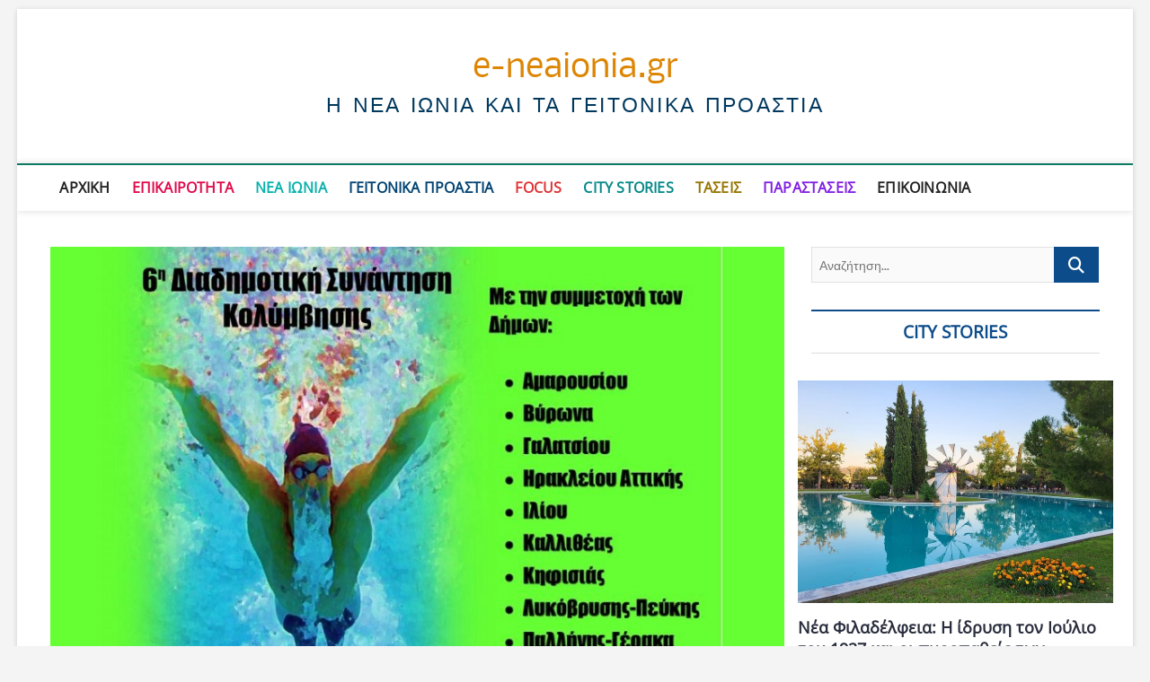

--- FILE ---
content_type: text/html; charset=UTF-8
request_url: https://e-neaionia.gr/blog/%CE%B5%CF%85%CF%81%CE%B9%CF%80%CE%AF%CE%B4%CE%B5%CE%B9%CE%B1-2024-%CF%80%CE%B1%CE%B9%CE%B4%CE%B9%CE%AC-%CE%B1%CF%80%CF%8C-11-%CE%B4%CE%AE%CE%BC%CE%BF%CF%85%CF%82-%CF%83%CF%85%CE%BD%CE%B1%CE%BD%CF%84/
body_size: 38225
content:
<!DOCTYPE html>
<html dir="ltr" lang="el" prefix="og: https://ogp.me/ns#">
<head>
<meta charset="UTF-8" />
<link rel="profile" href="http://gmpg.org/xfn/11" />
<title>Ευριπίδεια 2024: Παιδιά από 11 Δήμους συναντώνται και κολυμπούν στο Χαλάνδρι</title>
		 		 		 		 		 		 		 		 		 		 		 		 		 		 		 		 		 		 		 
		<!-- All in One SEO 4.9.3 - aioseo.com -->
	<meta name="description" content="e-neaionia.gr - Η Νέα Ιωνία και τα Γειτονικά Προάστια - Ευριπίδεια 2024: Παιδιά από 11 Δήμους συναντώνται και κολυμπούν στο Χαλάνδρι - Γειτονικά Προάστια" />
	<meta name="robots" content="max-image-preview:large" />
	<meta name="author" content="markornarou@gmail.com"/>
	<meta name="keywords" content="e-neaionia.gr,γαλάτσι,διαδημοτική συνάντηση κολύμβησης,ηράκλειο,κηφισιά,χαλάνδρι,γειτονικά προάστια" />
	<link rel="canonical" href="https://e-neaionia.gr/blog/%ce%b5%cf%85%cf%81%ce%b9%cf%80%ce%af%ce%b4%ce%b5%ce%b9%ce%b1-2024-%cf%80%ce%b1%ce%b9%ce%b4%ce%b9%ce%ac-%ce%b1%cf%80%cf%8c-11-%ce%b4%ce%ae%ce%bc%ce%bf%cf%85%cf%82-%cf%83%cf%85%ce%bd%ce%b1%ce%bd%cf%84/" />
	<meta name="generator" content="All in One SEO (AIOSEO) 4.9.3" />
		<meta property="og:locale" content="el_GR" />
		<meta property="og:site_name" content="e-neaionia.gr - Η Νέα Ιωνία και τα Γειτονικά Προάστια - Ευριπίδεια 2024: Παιδιά από 11 Δήμους συναντώνται και κολυμπούν στο Χαλάνδρι" />
		<meta property="og:type" content="article" />
		<meta property="og:title" content="Ευριπίδεια 2024: Παιδιά από 11 Δήμους συναντώνται και κολυμπούν στο Χαλάνδρι" />
		<meta property="og:description" content="e-neaionia.gr - Η Νέα Ιωνία και τα Γειτονικά Προάστια - Ευριπίδεια 2024: Παιδιά από 11 Δήμους συναντώνται και κολυμπούν στο Χαλάνδρι - Γειτονικά Προάστια" />
		<meta property="og:url" content="https://e-neaionia.gr/blog/%ce%b5%cf%85%cf%81%ce%b9%cf%80%ce%af%ce%b4%ce%b5%ce%b9%ce%b1-2024-%cf%80%ce%b1%ce%b9%ce%b4%ce%b9%ce%ac-%ce%b1%cf%80%cf%8c-11-%ce%b4%ce%ae%ce%bc%ce%bf%cf%85%cf%82-%cf%83%cf%85%ce%bd%ce%b1%ce%bd%cf%84/" />
		<meta property="fb:app_id" content="https://www.facebook.com/NewIonia" />
		<meta property="fb:admins" content="100069922826413" />
		<meta property="og:image" content="https://e-neaionia.gr/wp-content/uploads/2024/04/Chalandri.jpg" />
		<meta property="og:image:secure_url" content="https://e-neaionia.gr/wp-content/uploads/2024/04/Chalandri.jpg" />
		<meta property="og:image:width" content="867" />
		<meta property="og:image:height" content="579" />
		<meta property="article:tag" content="e-neaionia.gr" />
		<meta property="article:tag" content="γαλάτσι" />
		<meta property="article:tag" content="διαδημοτική συνάντηση κολύμβησης" />
		<meta property="article:tag" content="ηράκλειο" />
		<meta property="article:tag" content="κηφισιά" />
		<meta property="article:tag" content="χαλάνδρι" />
		<meta property="article:tag" content="γειτονικά προάστια" />
		<meta property="article:published_time" content="2024-04-02T10:49:28+00:00" />
		<meta property="article:modified_time" content="2024-04-02T10:49:28+00:00" />
		<meta property="article:publisher" content="https://www.facebook.com/NewIonia" />
		<meta name="twitter:card" content="summary_large_image" />
		<meta name="twitter:site" content="@IoniaNea" />
		<meta name="twitter:title" content="Ευριπίδεια 2024: Παιδιά από 11 Δήμους συναντώνται και κολυμπούν στο Χαλάνδρι" />
		<meta name="twitter:description" content="e-neaionia.gr - Η Νέα Ιωνία και τα Γειτονικά Προάστια - Ευριπίδεια 2024: Παιδιά από 11 Δήμους συναντώνται και κολυμπούν στο Χαλάνδρι - Γειτονικά Προάστια" />
		<meta name="twitter:image" content="https://e-neaionia.gr/wp-content/uploads/2024/04/Chalandri.jpg" />
		<script type="application/ld+json" class="aioseo-schema">
			{"@context":"https:\/\/schema.org","@graph":[{"@type":"BlogPosting","@id":"https:\/\/e-neaionia.gr\/blog\/%ce%b5%cf%85%cf%81%ce%b9%cf%80%ce%af%ce%b4%ce%b5%ce%b9%ce%b1-2024-%cf%80%ce%b1%ce%b9%ce%b4%ce%b9%ce%ac-%ce%b1%cf%80%cf%8c-11-%ce%b4%ce%ae%ce%bc%ce%bf%cf%85%cf%82-%cf%83%cf%85%ce%bd%ce%b1%ce%bd%cf%84\/#blogposting","name":"\u0395\u03c5\u03c1\u03b9\u03c0\u03af\u03b4\u03b5\u03b9\u03b1 2024: \u03a0\u03b1\u03b9\u03b4\u03b9\u03ac \u03b1\u03c0\u03cc 11 \u0394\u03ae\u03bc\u03bf\u03c5\u03c2 \u03c3\u03c5\u03bd\u03b1\u03bd\u03c4\u03ce\u03bd\u03c4\u03b1\u03b9 \u03ba\u03b1\u03b9 \u03ba\u03bf\u03bb\u03c5\u03bc\u03c0\u03bf\u03cd\u03bd \u03c3\u03c4\u03bf \u03a7\u03b1\u03bb\u03ac\u03bd\u03b4\u03c1\u03b9","headline":"\u0395\u03c5\u03c1\u03b9\u03c0\u03af\u03b4\u03b5\u03b9\u03b1 2024: \u03a0\u03b1\u03b9\u03b4\u03b9\u03ac \u03b1\u03c0\u03cc 11 \u0394\u03ae\u03bc\u03bf\u03c5\u03c2 \u03c3\u03c5\u03bd\u03b1\u03bd\u03c4\u03ce\u03bd\u03c4\u03b1\u03b9 \u03ba\u03b1\u03b9 \u03ba\u03bf\u03bb\u03c5\u03bc\u03c0\u03bf\u03cd\u03bd \u03c3\u03c4\u03bf \u03a7\u03b1\u03bb\u03ac\u03bd\u03b4\u03c1\u03b9","author":{"@id":"https:\/\/e-neaionia.gr\/blog\/author\/markornarougmail-com\/#author"},"publisher":{"@id":"https:\/\/e-neaionia.gr\/#organization"},"image":{"@type":"ImageObject","url":"https:\/\/e-neaionia.gr\/wp-content\/uploads\/2024\/04\/Chalandri.jpg","width":867,"height":579},"datePublished":"2024-04-02T13:49:28+03:00","dateModified":"2024-04-02T13:49:28+03:00","inLanguage":"el","mainEntityOfPage":{"@id":"https:\/\/e-neaionia.gr\/blog\/%ce%b5%cf%85%cf%81%ce%b9%cf%80%ce%af%ce%b4%ce%b5%ce%b9%ce%b1-2024-%cf%80%ce%b1%ce%b9%ce%b4%ce%b9%ce%ac-%ce%b1%cf%80%cf%8c-11-%ce%b4%ce%ae%ce%bc%ce%bf%cf%85%cf%82-%cf%83%cf%85%ce%bd%ce%b1%ce%bd%cf%84\/#webpage"},"isPartOf":{"@id":"https:\/\/e-neaionia.gr\/blog\/%ce%b5%cf%85%cf%81%ce%b9%cf%80%ce%af%ce%b4%ce%b5%ce%b9%ce%b1-2024-%cf%80%ce%b1%ce%b9%ce%b4%ce%b9%ce%ac-%ce%b1%cf%80%cf%8c-11-%ce%b4%ce%ae%ce%bc%ce%bf%cf%85%cf%82-%cf%83%cf%85%ce%bd%ce%b1%ce%bd%cf%84\/#webpage"},"articleSection":"\u0393\u03b5\u03b9\u03c4\u03bf\u03bd\u03b9\u03ba\u03ac \u03a0\u03c1\u03bf\u03ac\u03c3\u03c4\u03b9\u03b1, e-neaionia.gr, \u0393\u03b1\u03bb\u03ac\u03c4\u03c3\u03b9, \u0394\u03b9\u03b1\u03b4\u03b7\u03bc\u03bf\u03c4\u03b9\u03ba\u03ae \u03c3\u03c5\u03bd\u03ac\u03bd\u03c4\u03b7\u03c3\u03b7 \u039a\u03bf\u03bb\u03cd\u03bc\u03b2\u03b7\u03c3\u03b7\u03c2, \u0397\u03c1\u03ac\u03ba\u03bb\u03b5\u03b9\u03bf, \u039a\u03b7\u03c6\u03b9\u03c3\u03b9\u03ac, \u03a7\u03b1\u03bb\u03ac\u03bd\u03b4\u03c1\u03b9"},{"@type":"BreadcrumbList","@id":"https:\/\/e-neaionia.gr\/blog\/%ce%b5%cf%85%cf%81%ce%b9%cf%80%ce%af%ce%b4%ce%b5%ce%b9%ce%b1-2024-%cf%80%ce%b1%ce%b9%ce%b4%ce%b9%ce%ac-%ce%b1%cf%80%cf%8c-11-%ce%b4%ce%ae%ce%bc%ce%bf%cf%85%cf%82-%cf%83%cf%85%ce%bd%ce%b1%ce%bd%cf%84\/#breadcrumblist","itemListElement":[{"@type":"ListItem","@id":"https:\/\/e-neaionia.gr#listItem","position":1,"name":"Home","item":"https:\/\/e-neaionia.gr","nextItem":{"@type":"ListItem","@id":"https:\/\/e-neaionia.gr\/blog\/category\/%ce%b3%ce%b5%ce%b9%cf%84%ce%bf%ce%bd%ce%b9%ce%ba%ce%ac-%cf%80%cf%81%ce%bf%ce%ac%cf%83%cf%84%ce%b9%ce%b1\/#listItem","name":"\u0393\u03b5\u03b9\u03c4\u03bf\u03bd\u03b9\u03ba\u03ac \u03a0\u03c1\u03bf\u03ac\u03c3\u03c4\u03b9\u03b1"}},{"@type":"ListItem","@id":"https:\/\/e-neaionia.gr\/blog\/category\/%ce%b3%ce%b5%ce%b9%cf%84%ce%bf%ce%bd%ce%b9%ce%ba%ce%ac-%cf%80%cf%81%ce%bf%ce%ac%cf%83%cf%84%ce%b9%ce%b1\/#listItem","position":2,"name":"\u0393\u03b5\u03b9\u03c4\u03bf\u03bd\u03b9\u03ba\u03ac \u03a0\u03c1\u03bf\u03ac\u03c3\u03c4\u03b9\u03b1","item":"https:\/\/e-neaionia.gr\/blog\/category\/%ce%b3%ce%b5%ce%b9%cf%84%ce%bf%ce%bd%ce%b9%ce%ba%ce%ac-%cf%80%cf%81%ce%bf%ce%ac%cf%83%cf%84%ce%b9%ce%b1\/","nextItem":{"@type":"ListItem","@id":"https:\/\/e-neaionia.gr\/blog\/%ce%b5%cf%85%cf%81%ce%b9%cf%80%ce%af%ce%b4%ce%b5%ce%b9%ce%b1-2024-%cf%80%ce%b1%ce%b9%ce%b4%ce%b9%ce%ac-%ce%b1%cf%80%cf%8c-11-%ce%b4%ce%ae%ce%bc%ce%bf%cf%85%cf%82-%cf%83%cf%85%ce%bd%ce%b1%ce%bd%cf%84\/#listItem","name":"\u0395\u03c5\u03c1\u03b9\u03c0\u03af\u03b4\u03b5\u03b9\u03b1 2024: \u03a0\u03b1\u03b9\u03b4\u03b9\u03ac \u03b1\u03c0\u03cc 11 \u0394\u03ae\u03bc\u03bf\u03c5\u03c2 \u03c3\u03c5\u03bd\u03b1\u03bd\u03c4\u03ce\u03bd\u03c4\u03b1\u03b9 \u03ba\u03b1\u03b9 \u03ba\u03bf\u03bb\u03c5\u03bc\u03c0\u03bf\u03cd\u03bd \u03c3\u03c4\u03bf \u03a7\u03b1\u03bb\u03ac\u03bd\u03b4\u03c1\u03b9"},"previousItem":{"@type":"ListItem","@id":"https:\/\/e-neaionia.gr#listItem","name":"Home"}},{"@type":"ListItem","@id":"https:\/\/e-neaionia.gr\/blog\/%ce%b5%cf%85%cf%81%ce%b9%cf%80%ce%af%ce%b4%ce%b5%ce%b9%ce%b1-2024-%cf%80%ce%b1%ce%b9%ce%b4%ce%b9%ce%ac-%ce%b1%cf%80%cf%8c-11-%ce%b4%ce%ae%ce%bc%ce%bf%cf%85%cf%82-%cf%83%cf%85%ce%bd%ce%b1%ce%bd%cf%84\/#listItem","position":3,"name":"\u0395\u03c5\u03c1\u03b9\u03c0\u03af\u03b4\u03b5\u03b9\u03b1 2024: \u03a0\u03b1\u03b9\u03b4\u03b9\u03ac \u03b1\u03c0\u03cc 11 \u0394\u03ae\u03bc\u03bf\u03c5\u03c2 \u03c3\u03c5\u03bd\u03b1\u03bd\u03c4\u03ce\u03bd\u03c4\u03b1\u03b9 \u03ba\u03b1\u03b9 \u03ba\u03bf\u03bb\u03c5\u03bc\u03c0\u03bf\u03cd\u03bd \u03c3\u03c4\u03bf \u03a7\u03b1\u03bb\u03ac\u03bd\u03b4\u03c1\u03b9","previousItem":{"@type":"ListItem","@id":"https:\/\/e-neaionia.gr\/blog\/category\/%ce%b3%ce%b5%ce%b9%cf%84%ce%bf%ce%bd%ce%b9%ce%ba%ce%ac-%cf%80%cf%81%ce%bf%ce%ac%cf%83%cf%84%ce%b9%ce%b1\/#listItem","name":"\u0393\u03b5\u03b9\u03c4\u03bf\u03bd\u03b9\u03ba\u03ac \u03a0\u03c1\u03bf\u03ac\u03c3\u03c4\u03b9\u03b1"}}]},{"@type":"Organization","@id":"https:\/\/e-neaionia.gr\/#organization","name":"e-neaionia.gr","description":"\u0397 \u039d\u03ad\u03b1 \u0399\u03c9\u03bd\u03af\u03b1 \u03ba\u03b1\u03b9 \u03c4\u03b1 \u0393\u03b5\u03b9\u03c4\u03bf\u03bd\u03b9\u03ba\u03ac \u03a0\u03c1\u03bf\u03ac\u03c3\u03c4\u03b9\u03b1","url":"https:\/\/e-neaionia.gr\/","telephone":"+302121042171","logo":{"@type":"ImageObject","url":"https:\/\/e-neaionia.gr\/wp-content\/uploads\/2023\/04\/e-neaionia11.jpg","@id":"https:\/\/e-neaionia.gr\/blog\/%ce%b5%cf%85%cf%81%ce%b9%cf%80%ce%af%ce%b4%ce%b5%ce%b9%ce%b1-2024-%cf%80%ce%b1%ce%b9%ce%b4%ce%b9%ce%ac-%ce%b1%cf%80%cf%8c-11-%ce%b4%ce%ae%ce%bc%ce%bf%cf%85%cf%82-%cf%83%cf%85%ce%bd%ce%b1%ce%bd%cf%84\/#organizationLogo","width":903,"height":602},"image":{"@id":"https:\/\/e-neaionia.gr\/blog\/%ce%b5%cf%85%cf%81%ce%b9%cf%80%ce%af%ce%b4%ce%b5%ce%b9%ce%b1-2024-%cf%80%ce%b1%ce%b9%ce%b4%ce%b9%ce%ac-%ce%b1%cf%80%cf%8c-11-%ce%b4%ce%ae%ce%bc%ce%bf%cf%85%cf%82-%cf%83%cf%85%ce%bd%ce%b1%ce%bd%cf%84\/#organizationLogo"},"sameAs":["https:\/\/www.instagram.com\/eneaionia\/","https:\/\/gr.pinterest.com\/infoneaionia\/","https:\/\/www.youtube.com\/channel\/UCKwLWb5s7Ob5BYXRsHftgPQ","https:\/\/www.linkedin.com\/in\/neaionia-865938211\/"]},{"@type":"Person","@id":"https:\/\/e-neaionia.gr\/blog\/author\/markornarougmail-com\/#author","url":"https:\/\/e-neaionia.gr\/blog\/author\/markornarougmail-com\/","name":"markornarou@gmail.com"},{"@type":"WebPage","@id":"https:\/\/e-neaionia.gr\/blog\/%ce%b5%cf%85%cf%81%ce%b9%cf%80%ce%af%ce%b4%ce%b5%ce%b9%ce%b1-2024-%cf%80%ce%b1%ce%b9%ce%b4%ce%b9%ce%ac-%ce%b1%cf%80%cf%8c-11-%ce%b4%ce%ae%ce%bc%ce%bf%cf%85%cf%82-%cf%83%cf%85%ce%bd%ce%b1%ce%bd%cf%84\/#webpage","url":"https:\/\/e-neaionia.gr\/blog\/%ce%b5%cf%85%cf%81%ce%b9%cf%80%ce%af%ce%b4%ce%b5%ce%b9%ce%b1-2024-%cf%80%ce%b1%ce%b9%ce%b4%ce%b9%ce%ac-%ce%b1%cf%80%cf%8c-11-%ce%b4%ce%ae%ce%bc%ce%bf%cf%85%cf%82-%cf%83%cf%85%ce%bd%ce%b1%ce%bd%cf%84\/","name":"\u0395\u03c5\u03c1\u03b9\u03c0\u03af\u03b4\u03b5\u03b9\u03b1 2024: \u03a0\u03b1\u03b9\u03b4\u03b9\u03ac \u03b1\u03c0\u03cc 11 \u0394\u03ae\u03bc\u03bf\u03c5\u03c2 \u03c3\u03c5\u03bd\u03b1\u03bd\u03c4\u03ce\u03bd\u03c4\u03b1\u03b9 \u03ba\u03b1\u03b9 \u03ba\u03bf\u03bb\u03c5\u03bc\u03c0\u03bf\u03cd\u03bd \u03c3\u03c4\u03bf \u03a7\u03b1\u03bb\u03ac\u03bd\u03b4\u03c1\u03b9","description":"e-neaionia.gr - \u0397 \u039d\u03ad\u03b1 \u0399\u03c9\u03bd\u03af\u03b1 \u03ba\u03b1\u03b9 \u03c4\u03b1 \u0393\u03b5\u03b9\u03c4\u03bf\u03bd\u03b9\u03ba\u03ac \u03a0\u03c1\u03bf\u03ac\u03c3\u03c4\u03b9\u03b1 - \u0395\u03c5\u03c1\u03b9\u03c0\u03af\u03b4\u03b5\u03b9\u03b1 2024: \u03a0\u03b1\u03b9\u03b4\u03b9\u03ac \u03b1\u03c0\u03cc 11 \u0394\u03ae\u03bc\u03bf\u03c5\u03c2 \u03c3\u03c5\u03bd\u03b1\u03bd\u03c4\u03ce\u03bd\u03c4\u03b1\u03b9 \u03ba\u03b1\u03b9 \u03ba\u03bf\u03bb\u03c5\u03bc\u03c0\u03bf\u03cd\u03bd \u03c3\u03c4\u03bf \u03a7\u03b1\u03bb\u03ac\u03bd\u03b4\u03c1\u03b9 - \u0393\u03b5\u03b9\u03c4\u03bf\u03bd\u03b9\u03ba\u03ac \u03a0\u03c1\u03bf\u03ac\u03c3\u03c4\u03b9\u03b1","inLanguage":"el","isPartOf":{"@id":"https:\/\/e-neaionia.gr\/#website"},"breadcrumb":{"@id":"https:\/\/e-neaionia.gr\/blog\/%ce%b5%cf%85%cf%81%ce%b9%cf%80%ce%af%ce%b4%ce%b5%ce%b9%ce%b1-2024-%cf%80%ce%b1%ce%b9%ce%b4%ce%b9%ce%ac-%ce%b1%cf%80%cf%8c-11-%ce%b4%ce%ae%ce%bc%ce%bf%cf%85%cf%82-%cf%83%cf%85%ce%bd%ce%b1%ce%bd%cf%84\/#breadcrumblist"},"author":{"@id":"https:\/\/e-neaionia.gr\/blog\/author\/markornarougmail-com\/#author"},"creator":{"@id":"https:\/\/e-neaionia.gr\/blog\/author\/markornarougmail-com\/#author"},"image":{"@type":"ImageObject","url":"https:\/\/e-neaionia.gr\/wp-content\/uploads\/2024\/04\/Chalandri.jpg","@id":"https:\/\/e-neaionia.gr\/blog\/%ce%b5%cf%85%cf%81%ce%b9%cf%80%ce%af%ce%b4%ce%b5%ce%b9%ce%b1-2024-%cf%80%ce%b1%ce%b9%ce%b4%ce%b9%ce%ac-%ce%b1%cf%80%cf%8c-11-%ce%b4%ce%ae%ce%bc%ce%bf%cf%85%cf%82-%cf%83%cf%85%ce%bd%ce%b1%ce%bd%cf%84\/#mainImage","width":867,"height":579},"primaryImageOfPage":{"@id":"https:\/\/e-neaionia.gr\/blog\/%ce%b5%cf%85%cf%81%ce%b9%cf%80%ce%af%ce%b4%ce%b5%ce%b9%ce%b1-2024-%cf%80%ce%b1%ce%b9%ce%b4%ce%b9%ce%ac-%ce%b1%cf%80%cf%8c-11-%ce%b4%ce%ae%ce%bc%ce%bf%cf%85%cf%82-%cf%83%cf%85%ce%bd%ce%b1%ce%bd%cf%84\/#mainImage"},"datePublished":"2024-04-02T13:49:28+03:00","dateModified":"2024-04-02T13:49:28+03:00"},{"@type":"WebSite","@id":"https:\/\/e-neaionia.gr\/#website","url":"https:\/\/e-neaionia.gr\/","name":"e-neaionia.gr","alternateName":"\u0397 \u039d\u03ad\u03b1 \u0399\u03c9\u03bd\u03af\u03b1 \u03ba\u03b1\u03b9 \u03c4\u03b1 \u0393\u03b5\u03b9\u03c4\u03bf\u03bd\u03b9\u03ba\u03ac \u03a0\u03c1\u03bf\u03ac\u03c3\u03c4\u03b9\u03b1","description":"\u0397 \u039d\u03ad\u03b1 \u0399\u03c9\u03bd\u03af\u03b1 \u03ba\u03b1\u03b9 \u03c4\u03b1 \u0393\u03b5\u03b9\u03c4\u03bf\u03bd\u03b9\u03ba\u03ac \u03a0\u03c1\u03bf\u03ac\u03c3\u03c4\u03b9\u03b1","inLanguage":"el","publisher":{"@id":"https:\/\/e-neaionia.gr\/#organization"}}]}
		</script>
		<!-- All in One SEO -->

<link rel='dns-prefetch' href='//a.omappapi.com' />
<link rel='dns-prefetch' href='//www.googletagmanager.com' />
<link rel="alternate" type="application/rss+xml" title="Ροή RSS &raquo; e-neaionia.gr" href="https://e-neaionia.gr/feed/" />
<link rel="alternate" type="application/rss+xml" title="Ροή Σχολίων &raquo; e-neaionia.gr" href="https://e-neaionia.gr/comments/feed/" />
<link rel="alternate" title="oEmbed (JSON)" type="application/json+oembed" href="https://e-neaionia.gr/wp-json/oembed/1.0/embed?url=https%3A%2F%2Fe-neaionia.gr%2Fblog%2F%25ce%25b5%25cf%2585%25cf%2581%25ce%25b9%25cf%2580%25ce%25af%25ce%25b4%25ce%25b5%25ce%25b9%25ce%25b1-2024-%25cf%2580%25ce%25b1%25ce%25b9%25ce%25b4%25ce%25b9%25ce%25ac-%25ce%25b1%25cf%2580%25cf%258c-11-%25ce%25b4%25ce%25ae%25ce%25bc%25ce%25bf%25cf%2585%25cf%2582-%25cf%2583%25cf%2585%25ce%25bd%25ce%25b1%25ce%25bd%25cf%2584%2F" />
<link rel="alternate" title="oEmbed (XML)" type="text/xml+oembed" href="https://e-neaionia.gr/wp-json/oembed/1.0/embed?url=https%3A%2F%2Fe-neaionia.gr%2Fblog%2F%25ce%25b5%25cf%2585%25cf%2581%25ce%25b9%25cf%2580%25ce%25af%25ce%25b4%25ce%25b5%25ce%25b9%25ce%25b1-2024-%25cf%2580%25ce%25b1%25ce%25b9%25ce%25b4%25ce%25b9%25ce%25ac-%25ce%25b1%25cf%2580%25cf%258c-11-%25ce%25b4%25ce%25ae%25ce%25bc%25ce%25bf%25cf%2585%25cf%2582-%25cf%2583%25cf%2585%25ce%25bd%25ce%25b1%25ce%25bd%25cf%2584%2F&#038;format=xml" />
		<!-- This site uses the Google Analytics by MonsterInsights plugin v9.11.1 - Using Analytics tracking - https://www.monsterinsights.com/ -->
							<script src="//www.googletagmanager.com/gtag/js?id=G-B2E7252PS5"  data-cfasync="false" data-wpfc-render="false" type="text/javascript" async></script>
			<script data-cfasync="false" data-wpfc-render="false" type="text/javascript">
				var mi_version = '9.11.1';
				var mi_track_user = true;
				var mi_no_track_reason = '';
								var MonsterInsightsDefaultLocations = {"page_location":"https:\/\/e-neaionia.gr\/blog\/%CE%B5%CF%85%CF%81%CE%B9%CF%80%CE%AF%CE%B4%CE%B5%CE%B9%CE%B1-2024-%CF%80%CE%B1%CE%B9%CE%B4%CE%B9%CE%AC-%CE%B1%CF%80%CF%8C-11-%CE%B4%CE%AE%CE%BC%CE%BF%CF%85%CF%82-%CF%83%CF%85%CE%BD%CE%B1%CE%BD%CF%84\/"};
								if ( typeof MonsterInsightsPrivacyGuardFilter === 'function' ) {
					var MonsterInsightsLocations = (typeof MonsterInsightsExcludeQuery === 'object') ? MonsterInsightsPrivacyGuardFilter( MonsterInsightsExcludeQuery ) : MonsterInsightsPrivacyGuardFilter( MonsterInsightsDefaultLocations );
				} else {
					var MonsterInsightsLocations = (typeof MonsterInsightsExcludeQuery === 'object') ? MonsterInsightsExcludeQuery : MonsterInsightsDefaultLocations;
				}

								var disableStrs = [
										'ga-disable-G-B2E7252PS5',
									];

				/* Function to detect opted out users */
				function __gtagTrackerIsOptedOut() {
					for (var index = 0; index < disableStrs.length; index++) {
						if (document.cookie.indexOf(disableStrs[index] + '=true') > -1) {
							return true;
						}
					}

					return false;
				}

				/* Disable tracking if the opt-out cookie exists. */
				if (__gtagTrackerIsOptedOut()) {
					for (var index = 0; index < disableStrs.length; index++) {
						window[disableStrs[index]] = true;
					}
				}

				/* Opt-out function */
				function __gtagTrackerOptout() {
					for (var index = 0; index < disableStrs.length; index++) {
						document.cookie = disableStrs[index] + '=true; expires=Thu, 31 Dec 2099 23:59:59 UTC; path=/';
						window[disableStrs[index]] = true;
					}
				}

				if ('undefined' === typeof gaOptout) {
					function gaOptout() {
						__gtagTrackerOptout();
					}
				}
								window.dataLayer = window.dataLayer || [];

				window.MonsterInsightsDualTracker = {
					helpers: {},
					trackers: {},
				};
				if (mi_track_user) {
					function __gtagDataLayer() {
						dataLayer.push(arguments);
					}

					function __gtagTracker(type, name, parameters) {
						if (!parameters) {
							parameters = {};
						}

						if (parameters.send_to) {
							__gtagDataLayer.apply(null, arguments);
							return;
						}

						if (type === 'event') {
														parameters.send_to = monsterinsights_frontend.v4_id;
							var hookName = name;
							if (typeof parameters['event_category'] !== 'undefined') {
								hookName = parameters['event_category'] + ':' + name;
							}

							if (typeof MonsterInsightsDualTracker.trackers[hookName] !== 'undefined') {
								MonsterInsightsDualTracker.trackers[hookName](parameters);
							} else {
								__gtagDataLayer('event', name, parameters);
							}
							
						} else {
							__gtagDataLayer.apply(null, arguments);
						}
					}

					__gtagTracker('js', new Date());
					__gtagTracker('set', {
						'developer_id.dZGIzZG': true,
											});
					if ( MonsterInsightsLocations.page_location ) {
						__gtagTracker('set', MonsterInsightsLocations);
					}
										__gtagTracker('config', 'G-B2E7252PS5', {"forceSSL":"true","link_attribution":"true"} );
										window.gtag = __gtagTracker;										(function () {
						/* https://developers.google.com/analytics/devguides/collection/analyticsjs/ */
						/* ga and __gaTracker compatibility shim. */
						var noopfn = function () {
							return null;
						};
						var newtracker = function () {
							return new Tracker();
						};
						var Tracker = function () {
							return null;
						};
						var p = Tracker.prototype;
						p.get = noopfn;
						p.set = noopfn;
						p.send = function () {
							var args = Array.prototype.slice.call(arguments);
							args.unshift('send');
							__gaTracker.apply(null, args);
						};
						var __gaTracker = function () {
							var len = arguments.length;
							if (len === 0) {
								return;
							}
							var f = arguments[len - 1];
							if (typeof f !== 'object' || f === null || typeof f.hitCallback !== 'function') {
								if ('send' === arguments[0]) {
									var hitConverted, hitObject = false, action;
									if ('event' === arguments[1]) {
										if ('undefined' !== typeof arguments[3]) {
											hitObject = {
												'eventAction': arguments[3],
												'eventCategory': arguments[2],
												'eventLabel': arguments[4],
												'value': arguments[5] ? arguments[5] : 1,
											}
										}
									}
									if ('pageview' === arguments[1]) {
										if ('undefined' !== typeof arguments[2]) {
											hitObject = {
												'eventAction': 'page_view',
												'page_path': arguments[2],
											}
										}
									}
									if (typeof arguments[2] === 'object') {
										hitObject = arguments[2];
									}
									if (typeof arguments[5] === 'object') {
										Object.assign(hitObject, arguments[5]);
									}
									if ('undefined' !== typeof arguments[1].hitType) {
										hitObject = arguments[1];
										if ('pageview' === hitObject.hitType) {
											hitObject.eventAction = 'page_view';
										}
									}
									if (hitObject) {
										action = 'timing' === arguments[1].hitType ? 'timing_complete' : hitObject.eventAction;
										hitConverted = mapArgs(hitObject);
										__gtagTracker('event', action, hitConverted);
									}
								}
								return;
							}

							function mapArgs(args) {
								var arg, hit = {};
								var gaMap = {
									'eventCategory': 'event_category',
									'eventAction': 'event_action',
									'eventLabel': 'event_label',
									'eventValue': 'event_value',
									'nonInteraction': 'non_interaction',
									'timingCategory': 'event_category',
									'timingVar': 'name',
									'timingValue': 'value',
									'timingLabel': 'event_label',
									'page': 'page_path',
									'location': 'page_location',
									'title': 'page_title',
									'referrer' : 'page_referrer',
								};
								for (arg in args) {
																		if (!(!args.hasOwnProperty(arg) || !gaMap.hasOwnProperty(arg))) {
										hit[gaMap[arg]] = args[arg];
									} else {
										hit[arg] = args[arg];
									}
								}
								return hit;
							}

							try {
								f.hitCallback();
							} catch (ex) {
							}
						};
						__gaTracker.create = newtracker;
						__gaTracker.getByName = newtracker;
						__gaTracker.getAll = function () {
							return [];
						};
						__gaTracker.remove = noopfn;
						__gaTracker.loaded = true;
						window['__gaTracker'] = __gaTracker;
					})();
									} else {
										console.log("");
					(function () {
						function __gtagTracker() {
							return null;
						}

						window['__gtagTracker'] = __gtagTracker;
						window['gtag'] = __gtagTracker;
					})();
									}
			</script>
							<!-- / Google Analytics by MonsterInsights -->
		<style id='wp-img-auto-sizes-contain-inline-css' type='text/css'>
img:is([sizes=auto i],[sizes^="auto," i]){contain-intrinsic-size:3000px 1500px}
/*# sourceURL=wp-img-auto-sizes-contain-inline-css */
</style>

<style id='wp-emoji-styles-inline-css' type='text/css'>

	img.wp-smiley, img.emoji {
		display: inline !important;
		border: none !important;
		box-shadow: none !important;
		height: 1em !important;
		width: 1em !important;
		margin: 0 0.07em !important;
		vertical-align: -0.1em !important;
		background: none !important;
		padding: 0 !important;
	}
/*# sourceURL=wp-emoji-styles-inline-css */
</style>
<link rel='stylesheet' id='wp-block-library-css' href='https://e-neaionia.gr/wp-includes/css/dist/block-library/style.min.css?ver=6.9' type='text/css' media='all' />
<style id='wp-block-paragraph-inline-css' type='text/css'>
.is-small-text{font-size:.875em}.is-regular-text{font-size:1em}.is-large-text{font-size:2.25em}.is-larger-text{font-size:3em}.has-drop-cap:not(:focus):first-letter{float:left;font-size:8.4em;font-style:normal;font-weight:100;line-height:.68;margin:.05em .1em 0 0;text-transform:uppercase}body.rtl .has-drop-cap:not(:focus):first-letter{float:none;margin-left:.1em}p.has-drop-cap.has-background{overflow:hidden}:root :where(p.has-background){padding:1.25em 2.375em}:where(p.has-text-color:not(.has-link-color)) a{color:inherit}p.has-text-align-left[style*="writing-mode:vertical-lr"],p.has-text-align-right[style*="writing-mode:vertical-rl"]{rotate:180deg}
/*# sourceURL=https://e-neaionia.gr/wp-includes/blocks/paragraph/style.min.css */
</style>
<style id='global-styles-inline-css' type='text/css'>
:root{--wp--preset--aspect-ratio--square: 1;--wp--preset--aspect-ratio--4-3: 4/3;--wp--preset--aspect-ratio--3-4: 3/4;--wp--preset--aspect-ratio--3-2: 3/2;--wp--preset--aspect-ratio--2-3: 2/3;--wp--preset--aspect-ratio--16-9: 16/9;--wp--preset--aspect-ratio--9-16: 9/16;--wp--preset--color--black: #000000;--wp--preset--color--cyan-bluish-gray: #abb8c3;--wp--preset--color--white: #ffffff;--wp--preset--color--pale-pink: #f78da7;--wp--preset--color--vivid-red: #cf2e2e;--wp--preset--color--luminous-vivid-orange: #ff6900;--wp--preset--color--luminous-vivid-amber: #fcb900;--wp--preset--color--light-green-cyan: #7bdcb5;--wp--preset--color--vivid-green-cyan: #00d084;--wp--preset--color--pale-cyan-blue: #8ed1fc;--wp--preset--color--vivid-cyan-blue: #0693e3;--wp--preset--color--vivid-purple: #9b51e0;--wp--preset--gradient--vivid-cyan-blue-to-vivid-purple: linear-gradient(135deg,rgb(6,147,227) 0%,rgb(155,81,224) 100%);--wp--preset--gradient--light-green-cyan-to-vivid-green-cyan: linear-gradient(135deg,rgb(122,220,180) 0%,rgb(0,208,130) 100%);--wp--preset--gradient--luminous-vivid-amber-to-luminous-vivid-orange: linear-gradient(135deg,rgb(252,185,0) 0%,rgb(255,105,0) 100%);--wp--preset--gradient--luminous-vivid-orange-to-vivid-red: linear-gradient(135deg,rgb(255,105,0) 0%,rgb(207,46,46) 100%);--wp--preset--gradient--very-light-gray-to-cyan-bluish-gray: linear-gradient(135deg,rgb(238,238,238) 0%,rgb(169,184,195) 100%);--wp--preset--gradient--cool-to-warm-spectrum: linear-gradient(135deg,rgb(74,234,220) 0%,rgb(151,120,209) 20%,rgb(207,42,186) 40%,rgb(238,44,130) 60%,rgb(251,105,98) 80%,rgb(254,248,76) 100%);--wp--preset--gradient--blush-light-purple: linear-gradient(135deg,rgb(255,206,236) 0%,rgb(152,150,240) 100%);--wp--preset--gradient--blush-bordeaux: linear-gradient(135deg,rgb(254,205,165) 0%,rgb(254,45,45) 50%,rgb(107,0,62) 100%);--wp--preset--gradient--luminous-dusk: linear-gradient(135deg,rgb(255,203,112) 0%,rgb(199,81,192) 50%,rgb(65,88,208) 100%);--wp--preset--gradient--pale-ocean: linear-gradient(135deg,rgb(255,245,203) 0%,rgb(182,227,212) 50%,rgb(51,167,181) 100%);--wp--preset--gradient--electric-grass: linear-gradient(135deg,rgb(202,248,128) 0%,rgb(113,206,126) 100%);--wp--preset--gradient--midnight: linear-gradient(135deg,rgb(2,3,129) 0%,rgb(40,116,252) 100%);--wp--preset--font-size--small: 13px;--wp--preset--font-size--medium: 20px;--wp--preset--font-size--large: 36px;--wp--preset--font-size--x-large: 42px;--wp--preset--spacing--20: 0.44rem;--wp--preset--spacing--30: 0.67rem;--wp--preset--spacing--40: 1rem;--wp--preset--spacing--50: 1.5rem;--wp--preset--spacing--60: 2.25rem;--wp--preset--spacing--70: 3.38rem;--wp--preset--spacing--80: 5.06rem;--wp--preset--shadow--natural: 6px 6px 9px rgba(0, 0, 0, 0.2);--wp--preset--shadow--deep: 12px 12px 50px rgba(0, 0, 0, 0.4);--wp--preset--shadow--sharp: 6px 6px 0px rgba(0, 0, 0, 0.2);--wp--preset--shadow--outlined: 6px 6px 0px -3px rgb(255, 255, 255), 6px 6px rgb(0, 0, 0);--wp--preset--shadow--crisp: 6px 6px 0px rgb(0, 0, 0);}:where(.is-layout-flex){gap: 0.5em;}:where(.is-layout-grid){gap: 0.5em;}body .is-layout-flex{display: flex;}.is-layout-flex{flex-wrap: wrap;align-items: center;}.is-layout-flex > :is(*, div){margin: 0;}body .is-layout-grid{display: grid;}.is-layout-grid > :is(*, div){margin: 0;}:where(.wp-block-columns.is-layout-flex){gap: 2em;}:where(.wp-block-columns.is-layout-grid){gap: 2em;}:where(.wp-block-post-template.is-layout-flex){gap: 1.25em;}:where(.wp-block-post-template.is-layout-grid){gap: 1.25em;}.has-black-color{color: var(--wp--preset--color--black) !important;}.has-cyan-bluish-gray-color{color: var(--wp--preset--color--cyan-bluish-gray) !important;}.has-white-color{color: var(--wp--preset--color--white) !important;}.has-pale-pink-color{color: var(--wp--preset--color--pale-pink) !important;}.has-vivid-red-color{color: var(--wp--preset--color--vivid-red) !important;}.has-luminous-vivid-orange-color{color: var(--wp--preset--color--luminous-vivid-orange) !important;}.has-luminous-vivid-amber-color{color: var(--wp--preset--color--luminous-vivid-amber) !important;}.has-light-green-cyan-color{color: var(--wp--preset--color--light-green-cyan) !important;}.has-vivid-green-cyan-color{color: var(--wp--preset--color--vivid-green-cyan) !important;}.has-pale-cyan-blue-color{color: var(--wp--preset--color--pale-cyan-blue) !important;}.has-vivid-cyan-blue-color{color: var(--wp--preset--color--vivid-cyan-blue) !important;}.has-vivid-purple-color{color: var(--wp--preset--color--vivid-purple) !important;}.has-black-background-color{background-color: var(--wp--preset--color--black) !important;}.has-cyan-bluish-gray-background-color{background-color: var(--wp--preset--color--cyan-bluish-gray) !important;}.has-white-background-color{background-color: var(--wp--preset--color--white) !important;}.has-pale-pink-background-color{background-color: var(--wp--preset--color--pale-pink) !important;}.has-vivid-red-background-color{background-color: var(--wp--preset--color--vivid-red) !important;}.has-luminous-vivid-orange-background-color{background-color: var(--wp--preset--color--luminous-vivid-orange) !important;}.has-luminous-vivid-amber-background-color{background-color: var(--wp--preset--color--luminous-vivid-amber) !important;}.has-light-green-cyan-background-color{background-color: var(--wp--preset--color--light-green-cyan) !important;}.has-vivid-green-cyan-background-color{background-color: var(--wp--preset--color--vivid-green-cyan) !important;}.has-pale-cyan-blue-background-color{background-color: var(--wp--preset--color--pale-cyan-blue) !important;}.has-vivid-cyan-blue-background-color{background-color: var(--wp--preset--color--vivid-cyan-blue) !important;}.has-vivid-purple-background-color{background-color: var(--wp--preset--color--vivid-purple) !important;}.has-black-border-color{border-color: var(--wp--preset--color--black) !important;}.has-cyan-bluish-gray-border-color{border-color: var(--wp--preset--color--cyan-bluish-gray) !important;}.has-white-border-color{border-color: var(--wp--preset--color--white) !important;}.has-pale-pink-border-color{border-color: var(--wp--preset--color--pale-pink) !important;}.has-vivid-red-border-color{border-color: var(--wp--preset--color--vivid-red) !important;}.has-luminous-vivid-orange-border-color{border-color: var(--wp--preset--color--luminous-vivid-orange) !important;}.has-luminous-vivid-amber-border-color{border-color: var(--wp--preset--color--luminous-vivid-amber) !important;}.has-light-green-cyan-border-color{border-color: var(--wp--preset--color--light-green-cyan) !important;}.has-vivid-green-cyan-border-color{border-color: var(--wp--preset--color--vivid-green-cyan) !important;}.has-pale-cyan-blue-border-color{border-color: var(--wp--preset--color--pale-cyan-blue) !important;}.has-vivid-cyan-blue-border-color{border-color: var(--wp--preset--color--vivid-cyan-blue) !important;}.has-vivid-purple-border-color{border-color: var(--wp--preset--color--vivid-purple) !important;}.has-vivid-cyan-blue-to-vivid-purple-gradient-background{background: var(--wp--preset--gradient--vivid-cyan-blue-to-vivid-purple) !important;}.has-light-green-cyan-to-vivid-green-cyan-gradient-background{background: var(--wp--preset--gradient--light-green-cyan-to-vivid-green-cyan) !important;}.has-luminous-vivid-amber-to-luminous-vivid-orange-gradient-background{background: var(--wp--preset--gradient--luminous-vivid-amber-to-luminous-vivid-orange) !important;}.has-luminous-vivid-orange-to-vivid-red-gradient-background{background: var(--wp--preset--gradient--luminous-vivid-orange-to-vivid-red) !important;}.has-very-light-gray-to-cyan-bluish-gray-gradient-background{background: var(--wp--preset--gradient--very-light-gray-to-cyan-bluish-gray) !important;}.has-cool-to-warm-spectrum-gradient-background{background: var(--wp--preset--gradient--cool-to-warm-spectrum) !important;}.has-blush-light-purple-gradient-background{background: var(--wp--preset--gradient--blush-light-purple) !important;}.has-blush-bordeaux-gradient-background{background: var(--wp--preset--gradient--blush-bordeaux) !important;}.has-luminous-dusk-gradient-background{background: var(--wp--preset--gradient--luminous-dusk) !important;}.has-pale-ocean-gradient-background{background: var(--wp--preset--gradient--pale-ocean) !important;}.has-electric-grass-gradient-background{background: var(--wp--preset--gradient--electric-grass) !important;}.has-midnight-gradient-background{background: var(--wp--preset--gradient--midnight) !important;}.has-small-font-size{font-size: var(--wp--preset--font-size--small) !important;}.has-medium-font-size{font-size: var(--wp--preset--font-size--medium) !important;}.has-large-font-size{font-size: var(--wp--preset--font-size--large) !important;}.has-x-large-font-size{font-size: var(--wp--preset--font-size--x-large) !important;}
/*# sourceURL=global-styles-inline-css */
</style>

<style id='classic-theme-styles-inline-css' type='text/css'>
/*! This file is auto-generated */
.wp-block-button__link{color:#fff;background-color:#32373c;border-radius:9999px;box-shadow:none;text-decoration:none;padding:calc(.667em + 2px) calc(1.333em + 2px);font-size:1.125em}.wp-block-file__button{background:#32373c;color:#fff;text-decoration:none}
/*# sourceURL=/wp-includes/css/classic-themes.min.css */
</style>
<link rel='stylesheet' id='magbook-styles-css' href='https://e-neaionia.gr/wp-content/plugins/magbook-plus/inc/css/magbook-styles.css?ver=6.9' type='text/css' media='all' />
<link rel='stylesheet' id='magbook-google-fonts-css' href='https://e-neaionia.gr/wp-content/fonts/750b921f5ea654a7742c7d3c0b17076c.css?ver=6.9' type='text/css' media='all' />
<link rel='stylesheet' id='magbook-style-css' href='https://e-neaionia.gr/wp-content/themes/magbook/style.css?ver=6.9' type='text/css' media='all' />
<style id='magbook-style-inline-css' type='text/css'>
/* Hide Comments */
			.entry-meta .comments,
			.mb-entry-meta .comments {
				display: none;
				visibility: hidden;
			}

	/****************************************************************/
						/*.... Background Color Plus....*/
	/****************************************************************/
	/*.... Full Page ....*/

	#page {
		background-color: #ffffff;
	}

	/*.... Logo Bar ....*/

	.logo-bar {
		background-color: #ffffff;
	}

	/*.... Sticky Header ....*/

	#sticky-header,
	.is-sticky #sticky-header {
		background-color: #ffffff;
		border-bottom-color: #ffffff;
	}

	@media only screen and (max-width: 980px) {
		.is-sticky #sticky-header {
			background-color: #ffffff;
			border-bottom-color: #ffffff;
		}
	}

	/*.... Breaking News Box ....*/

	.breaking-news-box {
		background-color: #dd6c6c;
	}

	.main-slider {
		clear: both;
	}

	/*.... Form Textarea ....*/ 

	input[type="text"],
	input[type="email"],
	input[type="url"],
	input[type="tel"],
	input[type="number"],
	input[type="date"],
	input[type="search"],
	input[type="password"],
	textarea {

		background-color: #fafafa;
	}

	/*.... Blockquote ....*/ 

	blockquote {
		background-color: ;
	}

	/*.... Feature News Box ....*/ 

	.feature-news-box {
		background-color: #fafafa;
	}

	/*.... Footer ....*/ 

	#colophon .widget-wrap {
		background-color: #b50e40;
	}

	/*.... Footer Site Info ....*/ 

	#colophon .site-info {
		background-color: #d8d8d8;
	}

	/*.... Side Menu & Sidebar ....*/
	.side-menu {
	  background-color: #ffffff;
	}

	/*.... Main Navigation Border ....*/
	#sticky-header {
		border-top-color: #0b7a64;
	}

	

	/****************************************************************/
						/*.... Font Color Plus....*/
	/****************************************************************/
	/* Typography Content */
	body,
	button,
	input,
	select,
	textarea {
		color: #484848;
	}

	/* List and Widget List */

	ul li a,
	ol li a,
	.widget ul li a {
		color: #343434;
	}

	/* ----- Headings and Entry Title  ----- */
	h1,
	h2, 
	h3, 
	h4, 
	h5, 
	h6,
	th,
	h1 a, 
	h2 a, 
	h3 a, 
	h4 a, 
	h5 a, 
	h6 a
	.entry-title,
	.entry-title a {
		color: #292d3d;
	}

	/* Site Title */
	#site-title a {
		color: #dd8604;
	}

	 /* Site Description */
	#site-description {
		color: #00385e;
	}

	/* Navigation */
	.main-navigation a,
	.main-navigation li.menu-item-has-children > a:after,
	.main-navigation li.page_item_has_children > a:after,
	.main-navigation li.menu-item-has-children > a:after,
	.main-navigation li li.menu-item-has-children > a:after,
	.main-navigation li.page_item_has_children > a:after,
	.main-navigation li li.page_item_has_children > a:after {
		color: #222222;
	}

	/* Dropdown Navigation */
	.main-navigation ul li ul li a,
	.main-navigation ul li.current-menu-item ul li a,
	.main-navigation ul li ul li.current-menu-item a,
	.main-navigation ul li.current_page_ancestor ul li a,
	.main-navigation ul li.current-menu-ancestor ul li a,
	.main-navigation ul li.current_page_item ul li a,
	.main-navigation li li.menu-item-has-children > a:after,
	.main-navigation li li.page_item_has_children > a:after {
		color: #747474;
	}

	/* Header search and Side menu Button */
	.show-menu-toggle .bars:after, 
	.show-menu-toggle .bars:before,
	.show-menu-toggle .bars {
		background-color: #000000;
	}

	/* Side Navigation */
	.side-menu-wrap .side-nav-wrap a {
		color: #222222;
	}

	/* ----- Post Meta Links ----- */
	.entry-meta,
	.entry-meta a,
	.mb-entry-meta, 
	.mb-entry-meta a,
	.mb-comment-meta .comment-author,
	.mb-comment-meta .comment-metadata {
		color: #87331f;
	}

	/* ----- Page Title ----- */
	.page-title {
		color: #0e827a;
	}

	/* -----  #Blockquot  ----- */
	blockquote {
		color: #888888;
	}

	/* Widgets Titles */
	.widget-title,
	.widget-title a {
		color:#471717;
	}

	/* Header Widgets Contact */
	.top-bar .widget_contact ul li a {
		color: #6b6224;
	}

	/* Header Bar Date */
	.top-bar .top-bar-date {
		color: #ffffff;
	}

	/* Top Bar Nav */
	.top-bar .top-bar-menu a {
		color: #ffffff;
	}

	/* Top Bar Dropdown Nav */
	.top-bar .top-bar-menu ul li ul li a {
		color: #333333;
	}

	/* Social Icon */
	.social-links li a {
		color: #ffffff;
	}

	/* Header Social Icon */
	.header-social-block .social-links li a {
		color: #ffffff;
	}

	/* Footer Social Icon */
	.site-info .social-links a {
		color: #666666;
	}

	/* Main Slider Text Content */
	.slider-content .slider-title,
	.slider-content .slider-title a,
	.slider-content .slider-text {
		color: #fff4f4;
	}

	/* Main Slider Entry Meta */
	.main-slider .entry-meta, 
	.main-slider .entry-meta a {
		color: #ffffff;
	}

	/* Footer Content */
	#colophon .widget-wrap,
	#colophon .widget-wrap h1, 
	#colophon .widget-wrap h2, 
	#colophon .widget-wrap h3, 
	#colophon .widget-wrap h4, 
	#colophon .widget-wrap h5, 
	#colophon .widget-wrap h6,
	#colophon .widget ul li a,
	#colophon .mb-content .mb-title a,
	#colophon .mb-comment-content a,
	#colophon .mb-comment-meta .comment-author,
	#colophon .mb-comment-meta .comment-metadata {
		color: #962a2a;
	}

	/* Footer Widget Title */
	#colophon .widget-title,
	#colophon .widget-title a {
		color: #ffffff;
	}

	/* Footer Nav Menu and copyright */
	#footer-navigation a,
	.site-info .copyright {
		color: #666666;
	}

	/* Footer Copyright link */
	.site-info .copyright a {
		color: #661a1a;
	}

	/* Footer Entry Title */
	#colophon .entry-title,
	#colophon .entry-title a {
		color: #931c1c;
	}

	/* Main Navigation category */
	li.menu-item-object-category[class*="cl-"] a {
		color:;
	}

	
.cats-links .cl-3960{

					border-color:#058989;
					color:#058989;

				}
				.menu-item-object-category.cl-3960 a, .widget-cat-tab-box .cat-tab-menu .cl-3960{
					color:#058989;

				}.cats-links .cl-3999{

					border-color:#dd3333;
					color:#dd3333;

				}
				.menu-item-object-category.cl-3999 a, .widget-cat-tab-box .cat-tab-menu .cl-3999{
					color:#dd3333;

				}.cats-links .cl-3961{

					border-color:#4687bf;
					color:#4687bf;

				}
				.menu-item-object-category.cl-3961 a, .widget-cat-tab-box .cat-tab-menu .cl-3961{
					color:#4687bf;

				}.cats-links .cl-4020{

					border-color:#ff7777;
					color:#ff7777;

				}
				.menu-item-object-category.cl-4020 a, .widget-cat-tab-box .cat-tab-menu .cl-4020{
					color:#ff7777;

				}.cats-links .cl-2812{

					border-color:#0b7505;
					color:#0b7505;

				}
				.menu-item-object-category.cl-2812 a, .widget-cat-tab-box .cat-tab-menu .cl-2812{
					color:#0b7505;

				}.cats-links .cl-3997{

					border-color:#eeee22;
					color:#eeee22;

				}
				.menu-item-object-category.cl-3997 a, .widget-cat-tab-box .cat-tab-menu .cl-3997{
					color:#eeee22;

				}.cats-links .cl-1522{

					border-color:#024372;
					color:#024372;

				}
				.menu-item-object-category.cl-1522 a, .widget-cat-tab-box .cat-tab-menu .cl-1522{
					color:#024372;

				}.cats-links .cl-4000{

					border-color:#a36b16;
					color:#a36b16;

				}
				.menu-item-object-category.cl-4000 a, .widget-cat-tab-box .cat-tab-menu .cl-4000{
					color:#a36b16;

				}.cats-links .cl-5{

					border-color:#e00b4b;
					color:#e00b4b;

				}
				.menu-item-object-category.cl-5 a, .widget-cat-tab-box .cat-tab-menu .cl-5{
					color:#e00b4b;

				}.cats-links .cl-3998{

					border-color:#3a3a3a;
					color:#3a3a3a;

				}
				.menu-item-object-category.cl-3998 a, .widget-cat-tab-box .cat-tab-menu .cl-3998{
					color:#3a3a3a;

				}.cats-links .cl-314{

					border-color:#0ab2ac;
					color:#0ab2ac;

				}
				.menu-item-object-category.cl-314 a, .widget-cat-tab-box .cat-tab-menu .cl-314{
					color:#0ab2ac;

				}.cats-links .cl-313{

					border-color:#811fe2;
					color:#811fe2;

				}
				.menu-item-object-category.cl-313 a, .widget-cat-tab-box .cat-tab-menu .cl-313{
					color:#811fe2;

				}.cats-links .cl-2{

					border-color:#ff0c0c;
					color:#ff0c0c;

				}
				.menu-item-object-category.cl-2 a, .widget-cat-tab-box .cat-tab-menu .cl-2{
					color:#ff0c0c;

				}.cats-links .cl-1531{

					border-color:#8224e3;
					color:#8224e3;

				}
				.menu-item-object-category.cl-1531 a, .widget-cat-tab-box .cat-tab-menu .cl-1531{
					color:#8224e3;

				}.cats-links .cl-3962{

					border-color:#004c06;
					color:#004c06;

				}
				.menu-item-object-category.cl-3962 a, .widget-cat-tab-box .cat-tab-menu .cl-3962{
					color:#004c06;

				}.cats-links .cl-3{

					border-color:#d3d00e;
					color:#d3d00e;

				}
				.menu-item-object-category.cl-3 a, .widget-cat-tab-box .cat-tab-menu .cl-3{
					color:#d3d00e;

				}.cats-links .cl-4{

					border-color:#967500;
					color:#967500;

				}
				.menu-item-object-category.cl-4 a, .widget-cat-tab-box .cat-tab-menu .cl-4{
					color:#967500;

				}
/*# sourceURL=magbook-style-inline-css */
</style>
<link rel='stylesheet' id='font-awesome-css' href='https://e-neaionia.gr/wp-content/themes/magbook/assets/font-awesome/css/all.min.css?ver=6.9' type='text/css' media='all' />
<link rel='stylesheet' id='magbook-responsive-css' href='https://e-neaionia.gr/wp-content/themes/magbook/css/responsive.css?ver=6.9' type='text/css' media='all' />
<script type="text/javascript" src="https://e-neaionia.gr/wp-content/plugins/google-analytics-for-wordpress/assets/js/frontend-gtag.js?ver=9.11.1" id="monsterinsights-frontend-script-js" async="async" data-wp-strategy="async"></script>
<script data-cfasync="false" data-wpfc-render="false" type="text/javascript" id='monsterinsights-frontend-script-js-extra'>/* <![CDATA[ */
var monsterinsights_frontend = {"js_events_tracking":"true","download_extensions":"doc,pdf,ppt,zip,xls,docx,pptx,xlsx","inbound_paths":"[{\"path\":\"\\\/go\\\/\",\"label\":\"affiliate\"},{\"path\":\"\\\/recommend\\\/\",\"label\":\"affiliate\"}]","home_url":"https:\/\/e-neaionia.gr","hash_tracking":"false","v4_id":"G-B2E7252PS5"};/* ]]> */
</script>
<script type="text/javascript" src="https://e-neaionia.gr/wp-includes/js/jquery/jquery.min.js?ver=3.7.1" id="jquery-core-js"></script>
<script type="text/javascript" src="https://e-neaionia.gr/wp-includes/js/jquery/jquery-migrate.min.js?ver=3.4.1" id="jquery-migrate-js"></script>

<!-- Google tag (gtag.js) snippet added by Site Kit -->
<!-- Google Analytics snippet added by Site Kit -->
<script type="text/javascript" src="https://www.googletagmanager.com/gtag/js?id=G-L4JQHMB8YY" id="google_gtagjs-js" async></script>
<script type="text/javascript" id="google_gtagjs-js-after">
/* <![CDATA[ */
window.dataLayer = window.dataLayer || [];function gtag(){dataLayer.push(arguments);}
gtag("set","linker",{"domains":["e-neaionia.gr"]});
gtag("js", new Date());
gtag("set", "developer_id.dZTNiMT", true);
gtag("config", "G-L4JQHMB8YY");
//# sourceURL=google_gtagjs-js-after
/* ]]> */
</script>
<link rel="https://api.w.org/" href="https://e-neaionia.gr/wp-json/" /><link rel="alternate" title="JSON" type="application/json" href="https://e-neaionia.gr/wp-json/wp/v2/posts/24923" /><link rel="EditURI" type="application/rsd+xml" title="RSD" href="https://e-neaionia.gr/xmlrpc.php?rsd" />
<meta name="generator" content="WordPress 6.9" />
<link rel='shortlink' href='https://e-neaionia.gr/?p=24923' />
<meta name="generator" content="Site Kit by Google 1.171.0" /><!-- Favicon Rotator -->
<link rel="shortcut icon" href="https://e-neaionia.gr/wp-content/uploads/2023/09/e-neaionia_logo-16x16.png" />
<link rel="apple-touch-icon-precomposed" href="https://e-neaionia.gr/wp-content/uploads/2023/09/e-neaionia_logo-1-114x114.png" />
<!-- End Favicon Rotator -->
			<style type="text/css">
				
				 /*.... Main Content ....*/
				body,
				button,
				input,
				select,
				textarea {
					font-family: 'Basic', "Helvetica Neue", helvetica, arial, sans-serif;
				}
								 /*.... Site Title ....*/
				#site-title {
					font-family: 'Nobile', sans-serif;
					font-style: normal;
				}
								/*.... Site Description ....*/
				#site-description {
					font-family: 'Archivo Black', sans-serif;
				}
								 /*.... Main Navigation ....*/
				.main-navigation a {
					font-family: 'Open Sans', sans-serif;
				}
								 /*.... Side Navigation ....*/
				.side-menu-wrap .side-nav-wrap a {
					font-family: 'Open Sans', sans-serif;
				}
																/* ----- Meta author, date and comments ----- */
				.entry-meta,
				.entry-meta a {
					font-family: 'Open Sans', sans-serif;
				}
								 /* ----- Default Button ----- */
				.btn-default {
					font-family: 'Open Sans', sans-serif;
				}
								/* ----- More Link Button ----- */
				a.more-link {
					font-family: 'Open Sans', sans-serif;
					font-style: normal;
				}
											</style>
		
						<style type="text/css">
									
					/* Site Description */
					#site-description {
						font-size: 23px;
					}
									/* Navigation
					================================================== */
					/* Navigation Menu */
					.main-navigation a {
						font-size: 16px;
					}
									/* Magbook Widget title */
					.widget-title span {
						font-size: 19px;
					}
									/* Sidebar Widget Title */
					#secondary .widget-title {
						font-size: 19px;
					}
								</style>
			<meta name="viewport" content="width=device-width" />
	<!-- SEO meta tags powered by SmartCrawl https://wpmudev.com/project/smartcrawl-wordpress-seo/ -->
<link rel="canonical" href="https://e-neaionia.gr/blog/%ce%b5%cf%85%cf%81%ce%b9%cf%80%ce%af%ce%b4%ce%b5%ce%b9%ce%b1-2024-%cf%80%ce%b1%ce%b9%ce%b4%ce%b9%ce%ac-%ce%b1%cf%80%cf%8c-11-%ce%b4%ce%ae%ce%bc%ce%bf%cf%85%cf%82-%cf%83%cf%85%ce%bd%ce%b1%ce%bd%cf%84/" />
<meta name="description" content="Στο Χαλάνδρι, η Διεύθυνση Αθλητισμού Παιδείας &amp; Ν. Γενιάς του Δήμου στο πλαίσιο των αθλητικών της εκδηλώσεων «ΕΥΡΙΠΙΔΕΙΑ 2024» διοργανώνει την 6η Διαδημ ..." />
<script type="application/ld+json">{"@context":"https:\/\/schema.org","@graph":[{"@type":"Organization","@id":"https:\/\/e-neaionia.gr\/#schema-publishing-organization","url":"https:\/\/e-neaionia.gr","name":"e-neaionia.gr","logo":{"@type":"ImageObject","@id":"https:\/\/e-neaionia.gr\/#schema-organization-logo","url":"https:\/\/e-neaionia.gr\/wp-content\/uploads\/2023\/02\/Log0typo-mikro.jpg","height":60,"width":60}},{"@type":"WebSite","@id":"https:\/\/e-neaionia.gr\/#schema-website","url":"https:\/\/e-neaionia.gr","name":"e-neaionia.gr","encoding":"UTF-8","potentialAction":{"@type":"SearchAction","target":"https:\/\/e-neaionia.gr\/search\/{search_term_string}\/","query-input":"required name=search_term_string"},"image":{"@type":"ImageObject","@id":"https:\/\/e-neaionia.gr\/#schema-site-logo","url":"https:\/\/e-neaionia.gr\/wp-content\/uploads\/2023\/02\/Log0typo-mikro.jpg","height":400,"width":400}},{"@type":"BreadcrumbList","@id":"https:\/\/e-neaionia.gr\/blog\/%CE%B5%CF%85%CF%81%CE%B9%CF%80%CE%AF%CE%B4%CE%B5%CE%B9%CE%B1-2024-%CF%80%CE%B1%CE%B9%CE%B4%CE%B9%CE%AC-%CE%B1%CF%80%CF%8C-11-%CE%B4%CE%AE%CE%BC%CE%BF%CF%85%CF%82-%CF%83%CF%85%CE%BD%CE%B1%CE%BD%CF%84?page&name=%CE%B5%CF%85%CF%81%CE%B9%CF%80%CE%AF%CE%B4%CE%B5%CE%B9%CE%B1-2024-%CF%80%CE%B1%CE%B9%CE%B4%CE%B9%CE%AC-%CE%B1%CF%80%CF%8C-11-%CE%B4%CE%AE%CE%BC%CE%BF%CF%85%CF%82-%CF%83%CF%85%CE%BD%CE%B1%CE%BD%CF%84\/#breadcrumb","itemListElement":[{"@type":"ListItem","position":1,"name":"Home","item":"https:\/\/e-neaionia.gr"},{"@type":"ListItem","position":2,"name":"\u0393\u03b5\u03b9\u03c4\u03bf\u03bd\u03b9\u03ba\u03ac \u03a0\u03c1\u03bf\u03ac\u03c3\u03c4\u03b9\u03b1","item":"https:\/\/e-neaionia.gr\/blog\/category\/%ce%b3%ce%b5%ce%b9%cf%84%ce%bf%ce%bd%ce%b9%ce%ba%ce%ac-%cf%80%cf%81%ce%bf%ce%ac%cf%83%cf%84%ce%b9%ce%b1\/"},{"@type":"ListItem","position":3,"name":"\u0395\u03c5\u03c1\u03b9\u03c0\u03af\u03b4\u03b5\u03b9\u03b1 2024: \u03a0\u03b1\u03b9\u03b4\u03b9\u03ac \u03b1\u03c0\u03cc 11 \u0394\u03ae\u03bc\u03bf\u03c5\u03c2 \u03c3\u03c5\u03bd\u03b1\u03bd\u03c4\u03ce\u03bd\u03c4\u03b1\u03b9 \u03ba\u03b1\u03b9 \u03ba\u03bf\u03bb\u03c5\u03bc\u03c0\u03bf\u03cd\u03bd \u03c3\u03c4\u03bf \u03a7\u03b1\u03bb\u03ac\u03bd\u03b4\u03c1\u03b9"}]},{"@type":"Person","@id":"https:\/\/e-neaionia.gr\/blog\/author\/markornarougmail-com\/#schema-author","name":"markornarou@gmail.com","url":"https:\/\/e-neaionia.gr\/blog\/author\/markornarougmail-com\/"},{"@type":"WebPage","@id":"https:\/\/e-neaionia.gr\/blog\/%ce%b5%cf%85%cf%81%ce%b9%cf%80%ce%af%ce%b4%ce%b5%ce%b9%ce%b1-2024-%cf%80%ce%b1%ce%b9%ce%b4%ce%b9%ce%ac-%ce%b1%cf%80%cf%8c-11-%ce%b4%ce%ae%ce%bc%ce%bf%cf%85%cf%82-%cf%83%cf%85%ce%bd%ce%b1%ce%bd%cf%84\/#schema-webpage","isPartOf":{"@id":"https:\/\/e-neaionia.gr\/#schema-website"},"publisher":{"@id":"https:\/\/e-neaionia.gr\/#schema-publishing-organization"},"url":"https:\/\/e-neaionia.gr\/blog\/%ce%b5%cf%85%cf%81%ce%b9%cf%80%ce%af%ce%b4%ce%b5%ce%b9%ce%b1-2024-%cf%80%ce%b1%ce%b9%ce%b4%ce%b9%ce%ac-%ce%b1%cf%80%cf%8c-11-%ce%b4%ce%ae%ce%bc%ce%bf%cf%85%cf%82-%cf%83%cf%85%ce%bd%ce%b1%ce%bd%cf%84\/"},{"@type":"Article","mainEntityOfPage":{"@id":"https:\/\/e-neaionia.gr\/blog\/%ce%b5%cf%85%cf%81%ce%b9%cf%80%ce%af%ce%b4%ce%b5%ce%b9%ce%b1-2024-%cf%80%ce%b1%ce%b9%ce%b4%ce%b9%ce%ac-%ce%b1%cf%80%cf%8c-11-%ce%b4%ce%ae%ce%bc%ce%bf%cf%85%cf%82-%cf%83%cf%85%ce%bd%ce%b1%ce%bd%cf%84\/#schema-webpage"},"publisher":{"@id":"https:\/\/e-neaionia.gr\/#schema-publishing-organization"},"dateModified":"2024-04-02T13:49:28","datePublished":"2024-04-02T13:49:28","headline":"\u0395\u03c5\u03c1\u03b9\u03c0\u03af\u03b4\u03b5\u03b9\u03b1 2024: \u03a0\u03b1\u03b9\u03b4\u03b9\u03ac \u03b1\u03c0\u03cc 11 \u0394\u03ae\u03bc\u03bf\u03c5\u03c2 \u03c3\u03c5\u03bd\u03b1\u03bd\u03c4\u03ce\u03bd\u03c4\u03b1\u03b9 \u03ba\u03b1\u03b9 \u03ba\u03bf\u03bb\u03c5\u03bc\u03c0\u03bf\u03cd\u03bd \u03c3\u03c4\u03bf \u03a7\u03b1\u03bb\u03ac\u03bd\u03b4\u03c1\u03b9 | e-neaionia.gr","description":"\u03a3\u03c4\u03bf \u03a7\u03b1\u03bb\u03ac\u03bd\u03b4\u03c1\u03b9, \u03b7 \u0394\u03b9\u03b5\u03cd\u03b8\u03c5\u03bd\u03c3\u03b7 \u0391\u03b8\u03bb\u03b7\u03c4\u03b9\u03c3\u03bc\u03bf\u03cd \u03a0\u03b1\u03b9\u03b4\u03b5\u03af\u03b1\u03c2 &amp; \u039d. \u0393\u03b5\u03bd\u03b9\u03ac\u03c2 \u03c4\u03bf\u03c5 \u0394\u03ae\u03bc\u03bf\u03c5 \u03c3\u03c4\u03bf \u03c0\u03bb\u03b1\u03af\u03c3\u03b9\u03bf \u03c4\u03c9\u03bd \u03b1\u03b8\u03bb\u03b7\u03c4\u03b9\u03ba\u03ce\u03bd \u03c4\u03b7\u03c2 \u03b5\u03ba\u03b4\u03b7\u03bb\u03ce\u03c3\u03b5\u03c9\u03bd \u00ab\u0395\u03a5\u03a1\u0399\u03a0\u0399\u0394\u0395\u0399\u0391 2024\u00bb \u03b4\u03b9\u03bf\u03c1\u03b3\u03b1\u03bd\u03ce\u03bd\u03b5\u03b9 \u03c4\u03b7\u03bd\u00a06\u03b7\u00a0\u0394\u03b9\u03b1\u03b4\u03b7\u03bc ...","name":"\u0395\u03c5\u03c1\u03b9\u03c0\u03af\u03b4\u03b5\u03b9\u03b1 2024: \u03a0\u03b1\u03b9\u03b4\u03b9\u03ac \u03b1\u03c0\u03cc 11 \u0394\u03ae\u03bc\u03bf\u03c5\u03c2 \u03c3\u03c5\u03bd\u03b1\u03bd\u03c4\u03ce\u03bd\u03c4\u03b1\u03b9 \u03ba\u03b1\u03b9 \u03ba\u03bf\u03bb\u03c5\u03bc\u03c0\u03bf\u03cd\u03bd \u03c3\u03c4\u03bf \u03a7\u03b1\u03bb\u03ac\u03bd\u03b4\u03c1\u03b9","author":{"@id":"https:\/\/e-neaionia.gr\/blog\/author\/markornarougmail-com\/#schema-author"},"image":{"@type":"ImageObject","@id":"https:\/\/e-neaionia.gr\/blog\/%ce%b5%cf%85%cf%81%ce%b9%cf%80%ce%af%ce%b4%ce%b5%ce%b9%ce%b1-2024-%cf%80%ce%b1%ce%b9%ce%b4%ce%b9%ce%ac-%ce%b1%cf%80%cf%8c-11-%ce%b4%ce%ae%ce%bc%ce%bf%cf%85%cf%82-%cf%83%cf%85%ce%bd%ce%b1%ce%bd%cf%84\/#schema-article-image","url":"https:\/\/e-neaionia.gr\/wp-content\/uploads\/2024\/04\/Chalandri.jpg","height":579,"width":867},"thumbnailUrl":"https:\/\/e-neaionia.gr\/wp-content\/uploads\/2024\/04\/Chalandri.jpg"}]}</script>
<meta property="fb:app_id" content="NewIonia" />
<meta property="og:type" content="article" />
<meta property="og:url" content="https://e-neaionia.gr/blog/%ce%b5%cf%85%cf%81%ce%b9%cf%80%ce%af%ce%b4%ce%b5%ce%b9%ce%b1-2024-%cf%80%ce%b1%ce%b9%ce%b4%ce%b9%ce%ac-%ce%b1%cf%80%cf%8c-11-%ce%b4%ce%ae%ce%bc%ce%bf%cf%85%cf%82-%cf%83%cf%85%ce%bd%ce%b1%ce%bd%cf%84/" />
<meta property="og:title" content="Ευριπίδεια 2024: Παιδιά από 11 Δήμους συναντώνται και κολυμπούν στο Χαλάνδρι | e-neaionia.gr" />
<meta property="og:description" content="Στο Χαλάνδρι, η Διεύθυνση Αθλητισμού Παιδείας &amp; Ν. Γενιάς του Δήμου στο πλαίσιο των αθλητικών της εκδηλώσεων «ΕΥΡΙΠΙΔΕΙΑ 2024» διοργανώνει την 6η Διαδημ ..." />
<meta property="og:image" content="https://e-neaionia.gr/wp-content/uploads/2024/04/Chalandri.jpg" />
<meta property="og:image:width" content="867" />
<meta property="og:image:height" content="579" />
<meta property="article:published_time" content="2024-04-02T13:49:28" />
<meta property="article:author" content="markornarou@gmail.com" />
<!-- /SEO -->
		<style type="text/css" id="wp-custom-css">
			/* Remove hyperlink from post date */
span.posted-on {
	pointer-events: none;
}

/* Remove pagination from posts */
nav.navigation.post-navigation {
	display: none;
}

/* Remove main slider on mobile phones */
@media (max-width: 960px) {
	div.main-slider.clearfix {
		display: none;
	}
}
		</style>
		</head>
<body class="wp-singular post-template-default single single-post postid-24923 single-format-standard wp-custom-logo wp-embed-responsive wp-theme-magbook  boxed-layout gutenberg top-logo-title">
	<div id="page" class="site">
	<a class="skip-link screen-reader-text" href="#site-content-contain">Skip to content</a>
	<!-- Masthead ============================================= -->
	<header id="masthead" class="site-header" role="banner">
		<div class="header-wrap">
						<!-- Top Header============================================= -->
			<div class="top-header">

				<div class="logo-bar"> <div class="wrap"> <div id="site-branding"><div id="site-detail"> <h2 id="site-title"> 				<a href="https://e-neaionia.gr/" title="e-neaionia.gr" rel="home"> e-neaionia.gr </a>
				 </h2> <!-- end .site-title --> 					<div id="site-description"> Η Νέα Ιωνία και τα Γειτονικά Προάστια </div> <!-- end #site-description -->
						
		</div></div>		</div><!-- end .wrap -->
	</div><!-- end .logo-bar -->


				<!-- Main Header============================================= -->
				
				<div id="sticky-header" class="clearfix">
					<div class="wrap">
						<div class="main-header clearfix">

							<!-- Main Nav ============================================= -->
									<div id="site-branding">
						<div id="site-detail">
				<div id="site-title">
					<a href="https://e-neaionia.gr/" title="e-neaionia.gr" rel="home"> e-neaionia.gr </a>
				</div>
				<!-- end #site-title -->
				<div id="site-description">Η Νέα Ιωνία και τα Γειτονικά Προάστια</div> <!-- end #site-description -->
			</div>
						</div> <!-- end #site-branding -->
									<nav id="site-navigation" class="main-navigation clearfix" role="navigation" aria-label="Main Menu">
																
									<button class="menu-toggle" type="button" aria-controls="primary-menu" aria-expanded="false">
										<span class="line-bar"></span>
									</button><!-- end .menu-toggle -->
									<ul id="primary-menu" class="menu nav-menu"><li id="menu-item-12" class="menu-item menu-item-type-custom menu-item-object-custom menu-item-home menu-item-12"><a href="http://e-neaionia.gr">Αρχική</a></li>
<li id="menu-item-134" class="menu-item menu-item-type-taxonomy menu-item-object-category menu-item-134 cl-5"><a href="https://e-neaionia.gr/blog/category/%ce%b5%cf%80%ce%b9%ce%ba%ce%b1%ce%b9%cf%81%cf%8c%cf%84%ce%b7%cf%84%ce%b1/">Επικαιρότητα</a></li>
<li id="menu-item-1879" class="menu-item menu-item-type-taxonomy menu-item-object-category menu-item-1879 cl-314"><a href="https://e-neaionia.gr/blog/category/%ce%bd%ce%ad%ce%b1-%ce%b9%cf%89%ce%bd%ce%af%ce%b1/">ΝΕΑ ΙΩΝΙΑ</a></li>
<li id="menu-item-7708" class="menu-item menu-item-type-taxonomy menu-item-object-category current-post-ancestor current-menu-parent current-post-parent menu-item-7708 cl-1522"><a href="https://e-neaionia.gr/blog/category/%ce%b3%ce%b5%ce%b9%cf%84%ce%bf%ce%bd%ce%b9%ce%ba%ce%ac-%cf%80%cf%81%ce%bf%ce%ac%cf%83%cf%84%ce%b9%ce%b1/">Γειτονικά Προάστια</a></li>
<li id="menu-item-19349" class="menu-item menu-item-type-taxonomy menu-item-object-category menu-item-19349 cl-3999"><a href="https://e-neaionia.gr/blog/category/focus/">Focus</a></li>
<li id="menu-item-19348" class="menu-item menu-item-type-taxonomy menu-item-object-category menu-item-19348 cl-3960"><a href="https://e-neaionia.gr/blog/category/city-stories/">City Stories</a></li>
<li id="menu-item-132" class="menu-item menu-item-type-taxonomy menu-item-object-category menu-item-132 cl-4"><a href="https://e-neaionia.gr/blog/category/%cf%84%ce%ac%cf%83%ce%b5%ce%b9%cf%82/">Τάσεις</a></li>
<li id="menu-item-18343" class="menu-item menu-item-type-taxonomy menu-item-object-category menu-item-18343 cl-313"><a href="https://e-neaionia.gr/blog/category/%cf%80%ce%b1%cf%81%ce%b1%cf%83%cf%84%ce%ac%cf%83%ce%b5%ce%b9%cf%82/">Παραστάσεις</a></li>
<li id="menu-item-921" class="menu-item menu-item-type-post_type menu-item-object-page menu-item-921"><a href="https://e-neaionia.gr/%ce%b5%cf%80%ce%b9%ce%ba%ce%bf%ce%b9%ce%bd%cf%89%ce%bd%ce%af%ce%b1/">Επικοινωνία</a></li>
</ul>								</nav> <!-- end #site-navigation -->
							
						</div><!-- end .main-header -->
					</div> <!-- end .wrap -->
				</div><!-- end #sticky-header -->

							</div><!-- end .top-header -->
					</div><!-- end .header-wrap -->

		<!-- Breaking News ============================================= -->
		
		<!-- Main Slider ============================================= -->
			</header> <!-- end #masthead -->

	<!-- Main Page Start ============================================= -->
	<div id="site-content-contain" class="site-content-contain">
		<div id="content" class="site-content">
				<div class="wrap">
	<div id="primary" class="content-area">
		<main id="main" class="site-main" role="main">
							<article id="post-24923" class="post-24923 post type-post status-publish format-standard has-post-thumbnail hentry category-1522 tag-e-neaionia-gr tag-822 tag-7252 tag-288 tag-237 tag-286">
											<div class="post-image-content">
							<figure class="post-featured-image">
								<img width="867" height="579" src="https://e-neaionia.gr/wp-content/uploads/2024/04/Chalandri.jpg" class="attachment-post-thumbnail size-post-thumbnail wp-post-image" alt="" decoding="async" fetchpriority="high" srcset="https://e-neaionia.gr/wp-content/uploads/2024/04/Chalandri.jpg 867w, https://e-neaionia.gr/wp-content/uploads/2024/04/Chalandri-300x200.jpg 300w, https://e-neaionia.gr/wp-content/uploads/2024/04/Chalandri-768x513.jpg 768w" sizes="(max-width: 867px) 100vw, 867px" />							</figure>
						</div><!-- end.post-image-content -->
										<header class="entry-header">
													<div class="entry-meta">
									<span class="cats-links">
								<a class="cl-1522" href="https://e-neaionia.gr/blog/category/%ce%b3%ce%b5%ce%b9%cf%84%ce%bf%ce%bd%ce%b9%ce%ba%ce%ac-%cf%80%cf%81%ce%bf%ce%ac%cf%83%cf%84%ce%b9%ce%b1/">Γειτονικά Προάστια</a>
				</span><!-- end .cat-links -->
							</div>
														<h1 class="entry-title">Ευριπίδεια 2024: Παιδιά από 11 Δήμους συναντώνται και κολυμπούν στο Χαλάνδρι</h1> <!-- end.entry-title -->
							<div class="entry-meta"><span class="author vcard"><a href="https://e-neaionia.gr/blog/author/markornarougmail-com/" title="Ευριπίδεια 2024: Παιδιά από 11 Δήμους συναντώνται και κολυμπούν στο Χαλάνδρι"><i class="fa-regular fa-user"></i> markornarou@gmail.com</a></span><span class="posted-on"><a href="https://e-neaionia.gr/blog/%ce%b5%cf%85%cf%81%ce%b9%cf%80%ce%af%ce%b4%ce%b5%ce%b9%ce%b1-2024-%cf%80%ce%b1%ce%b9%ce%b4%ce%b9%ce%ac-%ce%b1%cf%80%cf%8c-11-%ce%b4%ce%ae%ce%bc%ce%bf%cf%85%cf%82-%cf%83%cf%85%ce%bd%ce%b1%ce%bd%cf%84/" title="02/04/2024"><i class="fa-regular fa-calendar"></i> 02/04/2024</a></span>									<span class="tag-links">
										<a href="https://e-neaionia.gr/blog/tag/e-neaionia-gr/" rel="tag">e-neaionia.gr</a><a href="https://e-neaionia.gr/blog/tag/%ce%b3%ce%b1%ce%bb%ce%ac%cf%84%cf%83%ce%b9/" rel="tag">Γαλάτσι</a><a href="https://e-neaionia.gr/blog/tag/%ce%b4%ce%b9%ce%b1%ce%b4%ce%b7%ce%bc%ce%bf%cf%84%ce%b9%ce%ba%ce%ae-%cf%83%cf%85%ce%bd%ce%ac%ce%bd%cf%84%ce%b7%cf%83%ce%b7-%ce%ba%ce%bf%ce%bb%cf%8d%ce%bc%ce%b2%ce%b7%cf%83%ce%b7%cf%82/" rel="tag">Διαδημοτική συνάντηση Κολύμβησης</a><a href="https://e-neaionia.gr/blog/tag/%ce%b7%cf%81%ce%ac%ce%ba%ce%bb%ce%b5%ce%b9%ce%bf/" rel="tag">Ηράκλειο</a><a href="https://e-neaionia.gr/blog/tag/%ce%ba%ce%b7%cf%86%ce%b9%cf%83%ce%b9%ce%ac/" rel="tag">Κηφισιά</a><a href="https://e-neaionia.gr/blog/tag/%cf%87%ce%b1%ce%bb%ce%ac%ce%bd%ce%b4%cf%81%ce%b9/" rel="tag">Χαλάνδρι</a>									</span> <!-- end .tag-links -->
								</div> <!-- end .entry-meta -->					</header> <!-- end .entry-header -->
					<div class="entry-content">
							
<span id="more-24923"></span>



<p>Στο <strong>Χαλάνδρι</strong>, η Διεύθυνση Αθλητισμού Παιδείας &amp; Ν. Γενιάς του <strong><a href="https://www.chalandri.gr/athlitismos/101587/" data-type="link" data-id="https://www.chalandri.gr/athlitismos/101587/">Δήμου </a></strong>στο πλαίσιο των αθλητικών της εκδηλώσεων «<strong>Ευριπίδεια 2024</strong>» διοργανώνει την <strong>6<sup>η</sup></strong> <strong>Διαδημοτική Συνάντηση Κολύμβησης</strong> για παιδιά που συμμετέχουν σε δημοτικά προγράμματα κολύμβησης.</p>



<p>Η κολυμβητική συνάντηση θα διεξαχθεί την <strong>Κυριακή  7 Απριλίου 2024  και ώρα 10:00</strong> στο κλειστό κολυμβητήριο του Αθλητικού Κέντρου «Ν.Πέρκιζας», με την συμμετοχή των παρακάτω Δήμων: <strong><a href="https://e-neaionia.gr/?s=%CE%9C%CE%B1%CF%81%CE%BF%CF%8D%CF%83%CE%B9" data-type="link" data-id="https://e-neaionia.gr/?s=%CE%9C%CE%B1%CF%81%CE%BF%CF%8D%CF%83%CE%B9">Αμαρουσίου</a></strong>, Βύρωνα, <strong><a href="https://e-neaionia.gr/?s=%CE%93%CE%B1%CE%BB%CE%AC%CF%84%CF%83%CE%B9" data-type="link" data-id="https://e-neaionia.gr/?s=%CE%93%CE%B1%CE%BB%CE%AC%CF%84%CF%83%CE%B9">Γαλατσίου</a></strong>, <strong><a href="https://e-neaionia.gr/?s=%CE%97%CF%81%CE%AC%CE%BA%CE%BB%CE%B5%CE%B9%CE%BF" data-type="link" data-id="https://e-neaionia.gr/?s=%CE%97%CF%81%CE%AC%CE%BA%CE%BB%CE%B5%CE%B9%CE%BF">Ηρακλείου Αττικής</a></strong>, Ιλίου, Καλλιθέας, <strong><a href="https://e-neaionia.gr/?s=%CE%9A%CE%B7%CF%86%CE%B9%CF%83%CE%B9%CE%AC" data-type="link" data-id="https://e-neaionia.gr/?s=%CE%9A%CE%B7%CF%86%CE%B9%CF%83%CE%B9%CE%AC">Κηφισιάς</a></strong>, <strong><a href="https://e-neaionia.gr/?s=%CE%9B%CF%85%CE%BA%CF%8C%CE%B2%CF%81%CF%85%CF%83%CE%B7" data-type="link" data-id="https://e-neaionia.gr/?s=%CE%9B%CF%85%CE%BA%CF%8C%CE%B2%CF%81%CF%85%CF%83%CE%B7">Λυκόβρυσης-Πεύκης</a></strong>, Παλλήνης-Γέρακα, Χαϊδαρίου, <strong><a href="https://e-neaionia.gr/?s=%CE%A7%CE%B1%CE%BB%CE%AC%CE%BD%CE%B4%CF%81%CE%B9" data-type="link" data-id="https://e-neaionia.gr/?s=%CE%A7%CE%B1%CE%BB%CE%AC%CE%BD%CE%B4%CF%81%CE%B9">Χαλανδρίου.</a></strong></p>
			
					</div><!-- end .entry-content -->
									</article><!-- end .post -->
				
	<nav class="navigation post-navigation" aria-label="Άρθρα">
		<h2 class="screen-reader-text">Πλοήγηση άρθρων</h2>
		<div class="nav-links"><div class="nav-previous"><a href="https://e-neaionia.gr/blog/self-test-%ce%b3%ce%b9%ce%b1-%ce%ba%ce%b1%cf%81%ce%ba%ce%af%ce%bd%ce%bf-%cf%84%ce%bf%cf%85-%cf%80%ce%b1%cf%87%ce%ad%cf%89%cf%82-%ce%b5%ce%bd%cf%84%ce%ad%cf%81%ce%bf%cf%85-%ce%b4%ce%b9%ce%b1%ce%b8/" rel="prev"><span class="meta-nav" aria-hidden="true">Previous</span> <span class="screen-reader-text">Previous post:</span> <span class="post-title">Self test για καρκίνο του παχέως εντέρου διαθέσιμο στην Ελλάδα τον Ιούνιο</span></a></div><div class="nav-next"><a href="https://e-neaionia.gr/blog/%cf%86%cf%89%cf%84%ce%b9%ce%ac-%cf%83%ce%b5-%ce%ba%cf%84%ce%af%cf%81%ce%b9%ce%bf-%cf%83%cf%84%ce%b7%ce%bd-%ce%ba%cf%89%ce%bd%cf%83%cf%84%ce%b1%ce%bd%cf%84%ce%b9%ce%bd%ce%bf%cf%8d%cf%80%ce%bf%ce%bb/" rel="next"><span class="meta-nav" aria-hidden="true">Next</span> <span class="screen-reader-text">Next post:</span> <span class="post-title">Φωτιά σε κτίριο στην Κωνσταντινούπολη &#8211; 25 νεκροί και δεκάδες τραυματίες</span></a></div></div>
	</nav>		</main><!-- end #main -->
	</div> <!-- #primary -->

<aside id="secondary" class="widget-area" role="complementary" aria-label="Side Sidebar">
    <aside id="search-2" class="widget widget_search"><form class="search-form" action="https://e-neaionia.gr/" method="get">
			<label class="screen-reader-text">Αναζήτηση...</label>
		<input type="search" name="s" class="search-field" placeholder="Αναζήτηση..." autocomplete="off" />
		<button type="submit" class="search-submit"><i class="fa-solid fa-magnifying-glass"></i></button>
</form> <!-- end .search-form --></aside><!-- Category Box Widget ============================================= --><aside id="magbook_plus_category_grid_widgets-10" class="widget widget-cat-grid">						<div class="cat-grid-layout-1">
							<h2 class="widget-title">
											<span>City Stories</span>
									</h2><!-- end .widget-title -->
							<div class="cat-grid-wrap clearfix">
										<div class="cat-grid-content column-3">
 						<article id="post-13370" class="post-13370 post type-post status-publish format-standard has-post-thumbnail hentry category-city-stories">
														<div class="cat-grid-image">
								<figure class="post-featured-image">
									<a title="Νέα Φιλαδέλφεια: Η ίδρυση τον Ιούλιο του 1927  και οι πυροπαθείς των Αμπελοκήπων" href="https://e-neaionia.gr/blog/%ce%bd%ce%ad%ce%b1-%cf%86%ce%b9%ce%bb%ce%b1%ce%b4%ce%ad%ce%bb%cf%86%ce%b5%ce%b9%ce%b1-%ce%b7-%ce%af%ce%b4%cf%81%cf%85%cf%83%ce%b7-%cf%84%ce%bf%ce%bd-%ce%b9%ce%bf%cf%8d%ce%bb%ce%b9%ce%bf-%cf%84%ce%bf/"><img width="700" height="496" src="https://e-neaionia.gr/wp-content/uploads/2023/07/Άλσος-Λίμνη-700x496.jpg" class="attachment-magbook-featured-image size-magbook-featured-image wp-post-image" alt="" decoding="async" loading="lazy" /></a>
								</figure>
								<!-- end .post-featured-image -->
							</div>
							<!-- end .cat-box-image -->
														<div class="cat-grid-text">
								<header class="entry-header">
									<div class="entry-meta">	<span class="cats-links">
								<a class="cl-3960" href="https://e-neaionia.gr/blog/category/city-stories/">City Stories</a>
				</span><!-- end .cat-links -->
</div> <!-- end .entry-meta -->									<h2 class="entry-title">
										<a title="Νέα Φιλαδέλφεια: Η ίδρυση τον Ιούλιο του 1927  και οι πυροπαθείς των Αμπελοκήπων" href="https://e-neaionia.gr/blog/%ce%bd%ce%ad%ce%b1-%cf%86%ce%b9%ce%bb%ce%b1%ce%b4%ce%ad%ce%bb%cf%86%ce%b5%ce%b9%ce%b1-%ce%b7-%ce%af%ce%b4%cf%81%cf%85%cf%83%ce%b7-%cf%84%ce%bf%ce%bd-%ce%b9%ce%bf%cf%8d%ce%bb%ce%b9%ce%bf-%cf%84%ce%bf/">Νέα Φιλαδέλφεια: Η ίδρυση τον Ιούλιο του 1927  και οι πυροπαθείς των Αμπελοκήπων</a>
									</h2>
									<!-- end.entry-title -->
									<div class="entry-meta"><span class="author vcard"><a href="https://e-neaionia.gr/blog/author/markornarougmail-com/" title="Νέα Φιλαδέλφεια: Η ίδρυση τον Ιούλιο του 1927  και οι πυροπαθείς των Αμπελοκήπων"><i class="fa fa-user-o"></i> markornarou@gmail.com</a></span><span class="posted-on"><a href="https://e-neaionia.gr/blog/%ce%bd%ce%ad%ce%b1-%cf%86%ce%b9%ce%bb%ce%b1%ce%b4%ce%ad%ce%bb%cf%86%ce%b5%ce%b9%ce%b1-%ce%b7-%ce%af%ce%b4%cf%81%cf%85%cf%83%ce%b7-%cf%84%ce%bf%ce%bd-%ce%b9%ce%bf%cf%8d%ce%bb%ce%b9%ce%bf-%cf%84%ce%bf/" title="20/07/2024"><i class="fa fa-calendar-o"></i> 20/07/2024</a></span></div> <!-- end .entry-meta -->								</header> <!-- end .entry-header -->
								<div class="entry-content">
									<p> <a href="https://e-neaionia.gr/blog/%ce%bd%ce%ad%ce%b1-%cf%86%ce%b9%ce%bb%ce%b1%ce%b4%ce%ad%ce%bb%cf%86%ce%b5%ce%b9%ce%b1-%ce%b7-%ce%af%ce%b4%cf%81%cf%85%cf%83%ce%b7-%cf%84%ce%bf%ce%bd-%ce%b9%ce%bf%cf%8d%ce%bb%ce%b9%ce%bf-%cf%84%ce%bf/#more-13370" class="more-link">Περισσότερα</a></p>
								</div> <!-- end .entry-content -->
							</div> <!-- end .cat-grid-text -->
						</article> <!-- end .post -->
					</div> <!-- end .cat-grid-content -->
										<div class="cat-grid-content column-3">
 						<article id="post-31292" class="post-31292 post type-post status-publish format-standard has-post-thumbnail hentry category-city-stories tag-e-neaionia-gr tag-mycoast tag-7416 tag-4217">
														<div class="cat-grid-image">
								<figure class="post-featured-image">
									<a title="Η μάχη της πετσέτας &#8211; Παραλίες, καταγγελίες στο mycoast και έλεγχοι των Αρχών" href="https://e-neaionia.gr/blog/%ce%b7-%ce%bc%ce%ac%cf%87%ce%b7-%cf%84%ce%b7%cf%82-%cf%80%ce%b5%cf%84%cf%83%ce%ad%cf%84%ce%b1%cf%82-%cf%80%ce%b1%cf%81%ce%b1%ce%bb%ce%af%ce%b5%cf%82-%ce%ba%ce%b1%cf%84%ce%b1%ce%b3%ce%b3%ce%b5%ce%bb/"><img width="700" height="496" src="https://e-neaionia.gr/wp-content/uploads/2024/07/paralia-700x496.jpg" class="attachment-magbook-featured-image size-magbook-featured-image wp-post-image" alt="" decoding="async" loading="lazy" /></a>
								</figure>
								<!-- end .post-featured-image -->
							</div>
							<!-- end .cat-box-image -->
														<div class="cat-grid-text">
								<header class="entry-header">
									<div class="entry-meta">	<span class="cats-links">
								<a class="cl-3960" href="https://e-neaionia.gr/blog/category/city-stories/">City Stories</a>
				</span><!-- end .cat-links -->
</div> <!-- end .entry-meta -->									<h2 class="entry-title">
										<a title="Η μάχη της πετσέτας &#8211; Παραλίες, καταγγελίες στο mycoast και έλεγχοι των Αρχών" href="https://e-neaionia.gr/blog/%ce%b7-%ce%bc%ce%ac%cf%87%ce%b7-%cf%84%ce%b7%cf%82-%cf%80%ce%b5%cf%84%cf%83%ce%ad%cf%84%ce%b1%cf%82-%cf%80%ce%b1%cf%81%ce%b1%ce%bb%ce%af%ce%b5%cf%82-%ce%ba%ce%b1%cf%84%ce%b1%ce%b3%ce%b3%ce%b5%ce%bb/">Η μάχη της πετσέτας &#8211; Παραλίες, καταγγελίες στο mycoast και έλεγχοι των Αρχών</a>
									</h2>
									<!-- end.entry-title -->
									<div class="entry-meta"><span class="author vcard"><a href="https://e-neaionia.gr/blog/author/markornarougmail-com/" title="Η μάχη της πετσέτας &#8211; Παραλίες, καταγγελίες στο mycoast και έλεγχοι των Αρχών"><i class="fa fa-user-o"></i> markornarou@gmail.com</a></span><span class="posted-on"><a href="https://e-neaionia.gr/blog/%ce%b7-%ce%bc%ce%ac%cf%87%ce%b7-%cf%84%ce%b7%cf%82-%cf%80%ce%b5%cf%84%cf%83%ce%ad%cf%84%ce%b1%cf%82-%cf%80%ce%b1%cf%81%ce%b1%ce%bb%ce%af%ce%b5%cf%82-%ce%ba%ce%b1%cf%84%ce%b1%ce%b3%ce%b3%ce%b5%ce%bb/" title="12/07/2024"><i class="fa fa-calendar-o"></i> 12/07/2024</a></span></div> <!-- end .entry-meta -->								</header> <!-- end .entry-header -->
								<div class="entry-content">
									<p> <a href="https://e-neaionia.gr/blog/%ce%b7-%ce%bc%ce%ac%cf%87%ce%b7-%cf%84%ce%b7%cf%82-%cf%80%ce%b5%cf%84%cf%83%ce%ad%cf%84%ce%b1%cf%82-%cf%80%ce%b1%cf%81%ce%b1%ce%bb%ce%af%ce%b5%cf%82-%ce%ba%ce%b1%cf%84%ce%b1%ce%b3%ce%b3%ce%b5%ce%bb/#more-31292" class="more-link">Περισσότερα</a></p>
								</div> <!-- end .entry-content -->
							</div> <!-- end .cat-grid-text -->
						</article> <!-- end .post -->
					</div> <!-- end .cat-grid-content -->
										<div class="cat-grid-content column-3">
 						<article id="post-27794" class="post-27794 post type-post status-publish format-standard has-post-thumbnail hentry category-city-stories tag-e-neaionia-gr tag-8279 tag-8275 tag-8278 tag-498 tag-8276 tag-8277 tag-8274">
														<div class="cat-grid-image">
								<figure class="post-featured-image">
									<a title="Σπιναλόγκα: Το &#8220;μακρύ αγκάθι&#8221; που μετατράπηκε σε μνημείο ιστορικής κληρονομιάς" href="https://e-neaionia.gr/blog/%cf%83%cf%80%ce%b9%ce%bd%ce%b1%ce%bb%cf%8c%ce%b3%ce%ba%ce%b1/"><img width="700" height="496" src="https://e-neaionia.gr/wp-content/uploads/2024/05/Spinalonga-700x496.jpg" class="attachment-magbook-featured-image size-magbook-featured-image wp-post-image" alt="" decoding="async" loading="lazy" /></a>
								</figure>
								<!-- end .post-featured-image -->
							</div>
							<!-- end .cat-box-image -->
														<div class="cat-grid-text">
								<header class="entry-header">
									<div class="entry-meta">	<span class="cats-links">
								<a class="cl-3960" href="https://e-neaionia.gr/blog/category/city-stories/">City Stories</a>
				</span><!-- end .cat-links -->
</div> <!-- end .entry-meta -->									<h2 class="entry-title">
										<a title="Σπιναλόγκα: Το &#8220;μακρύ αγκάθι&#8221; που μετατράπηκε σε μνημείο ιστορικής κληρονομιάς" href="https://e-neaionia.gr/blog/%cf%83%cf%80%ce%b9%ce%bd%ce%b1%ce%bb%cf%8c%ce%b3%ce%ba%ce%b1/">Σπιναλόγκα: Το &#8220;μακρύ αγκάθι&#8221; που μετατράπηκε σε μνημείο ιστορικής κληρονομιάς</a>
									</h2>
									<!-- end.entry-title -->
									<div class="entry-meta"><span class="author vcard"><a href="https://e-neaionia.gr/blog/author/markornarougmail-com/" title="Σπιναλόγκα: Το &#8220;μακρύ αγκάθι&#8221; που μετατράπηκε σε μνημείο ιστορικής κληρονομιάς"><i class="fa fa-user-o"></i> markornarou@gmail.com</a></span><span class="posted-on"><a href="https://e-neaionia.gr/blog/%cf%83%cf%80%ce%b9%ce%bd%ce%b1%ce%bb%cf%8c%ce%b3%ce%ba%ce%b1/" title="11/07/2024"><i class="fa fa-calendar-o"></i> 11/07/2024</a></span></div> <!-- end .entry-meta -->								</header> <!-- end .entry-header -->
								<div class="entry-content">
									<p> <a href="https://e-neaionia.gr/blog/%cf%83%cf%80%ce%b9%ce%bd%ce%b1%ce%bb%cf%8c%ce%b3%ce%ba%ce%b1/#more-27794" class="more-link">Περισσότερα</a></p>
								</div> <!-- end .entry-content -->
							</div> <!-- end .cat-grid-text -->
						</article> <!-- end .post -->
					</div> <!-- end .cat-grid-content -->
									</div><!-- end .cat-grid-wrap -->
			</div><!-- end .cat-grid-layout -->
	</aside><!-- end .widget-cat-box --><!-- Category Box Widget ============================================= --><aside id="magbook_plus_category_grid_widgets-15" class="widget widget-cat-grid">						<div class="cat-grid-layout-1">
							<h2 class="widget-title">
											<span>Νέα Ιωνία</span>
									</h2><!-- end .widget-title -->
							<div class="cat-grid-wrap clearfix">
										<div class="cat-grid-content column-3">
 						<article id="post-31320" class="post-31320 post type-post status-publish format-standard has-post-thumbnail hentry category-314 tag-e-neaionia-gr tag-240 tag-22">
														<div class="cat-grid-image">
								<figure class="post-featured-image">
									<a title="Παρ΄ολίγον δυστύχημα στον ΗΣΑΠ στη Νέα Ιωνία &#8211; Τι συνέβη" href="https://e-neaionia.gr/blog/%cf%80%ce%b1%cf%81%ce%84%ce%bf%ce%bb%ce%af%ce%b3%ce%bf%ce%bd-%ce%b4%cf%85%cf%83%cf%84%cf%8d%cf%87%ce%b7%ce%bc%ce%b1-%cf%83%cf%84%ce%bf%ce%bd-%ce%b7%cf%83%ce%b1%cf%80-%cf%83%cf%84%ce%b7-%ce%bd%ce%ad/"><img width="700" height="496" src="https://e-neaionia.gr/wp-content/uploads/2023/10/ΗΣΑΠ-Ηράκλειο-700x496.jpg" class="attachment-magbook-featured-image size-magbook-featured-image wp-post-image" alt="" decoding="async" loading="lazy" /></a>
								</figure>
								<!-- end .post-featured-image -->
							</div>
							<!-- end .cat-box-image -->
														<div class="cat-grid-text">
								<header class="entry-header">
									<div class="entry-meta">	<span class="cats-links">
								<a class="cl-314" href="https://e-neaionia.gr/blog/category/%ce%bd%ce%ad%ce%b1-%ce%b9%cf%89%ce%bd%ce%af%ce%b1/">Νέα Ιωνία</a>
				</span><!-- end .cat-links -->
</div> <!-- end .entry-meta -->									<h2 class="entry-title">
										<a title="Παρ΄ολίγον δυστύχημα στον ΗΣΑΠ στη Νέα Ιωνία &#8211; Τι συνέβη" href="https://e-neaionia.gr/blog/%cf%80%ce%b1%cf%81%ce%84%ce%bf%ce%bb%ce%af%ce%b3%ce%bf%ce%bd-%ce%b4%cf%85%cf%83%cf%84%cf%8d%cf%87%ce%b7%ce%bc%ce%b1-%cf%83%cf%84%ce%bf%ce%bd-%ce%b7%cf%83%ce%b1%cf%80-%cf%83%cf%84%ce%b7-%ce%bd%ce%ad/">Παρ΄ολίγον δυστύχημα στον ΗΣΑΠ στη Νέα Ιωνία &#8211; Τι συνέβη</a>
									</h2>
									<!-- end.entry-title -->
									<div class="entry-meta"><span class="author vcard"><a href="https://e-neaionia.gr/blog/author/markornarougmail-com/" title="Παρ΄ολίγον δυστύχημα στον ΗΣΑΠ στη Νέα Ιωνία &#8211; Τι συνέβη"><i class="fa fa-user-o"></i> markornarou@gmail.com</a></span><span class="posted-on"><a href="https://e-neaionia.gr/blog/%cf%80%ce%b1%cf%81%ce%84%ce%bf%ce%bb%ce%af%ce%b3%ce%bf%ce%bd-%ce%b4%cf%85%cf%83%cf%84%cf%8d%cf%87%ce%b7%ce%bc%ce%b1-%cf%83%cf%84%ce%bf%ce%bd-%ce%b7%cf%83%ce%b1%cf%80-%cf%83%cf%84%ce%b7-%ce%bd%ce%ad/" title="13/07/2024"><i class="fa fa-calendar-o"></i> 13/07/2024</a></span></div> <!-- end .entry-meta -->								</header> <!-- end .entry-header -->
								<div class="entry-content">
									<p> <a href="https://e-neaionia.gr/blog/%cf%80%ce%b1%cf%81%ce%84%ce%bf%ce%bb%ce%af%ce%b3%ce%bf%ce%bd-%ce%b4%cf%85%cf%83%cf%84%cf%8d%cf%87%ce%b7%ce%bc%ce%b1-%cf%83%cf%84%ce%bf%ce%bd-%ce%b7%cf%83%ce%b1%cf%80-%cf%83%cf%84%ce%b7-%ce%bd%ce%ad/#more-31320" class="more-link">Περισσότερα</a></p>
								</div> <!-- end .entry-content -->
							</div> <!-- end .cat-grid-text -->
						</article> <!-- end .post -->
					</div> <!-- end .cat-grid-content -->
										<div class="cat-grid-content column-3">
 						<article id="post-31317" class="post-31317 post type-post status-publish format-standard has-post-thumbnail hentry category-314 tag-e-neaionia-gr tag-22 tag---2">
														<div class="cat-grid-image">
								<figure class="post-featured-image">
									<a title="Προστασία και ασφάλεια στη Νέα Ιωνία ζητά από την Αστυνομία ο Δήμαρχος" href="https://e-neaionia.gr/blog/%cf%80%cf%81%ce%bf%cf%83%cf%84%ce%b1%cf%83%ce%af%ce%b1-%ce%ba%ce%b1%ce%b9-%ce%b1%cf%83%cf%86%ce%ac%ce%bb%ce%b5%ce%b9%ce%b1-%cf%83%cf%84%ce%b7-%ce%bd%ce%ad%ce%b1-%ce%b9%cf%89%ce%bd%ce%af%ce%b1-%ce%b6/"><img width="700" height="496" src="https://e-neaionia.gr/wp-content/uploads/2023/12/ΔΙΑΣ-700x496.jpg" class="attachment-magbook-featured-image size-magbook-featured-image wp-post-image" alt="" decoding="async" loading="lazy" /></a>
								</figure>
								<!-- end .post-featured-image -->
							</div>
							<!-- end .cat-box-image -->
														<div class="cat-grid-text">
								<header class="entry-header">
									<div class="entry-meta">	<span class="cats-links">
								<a class="cl-314" href="https://e-neaionia.gr/blog/category/%ce%bd%ce%ad%ce%b1-%ce%b9%cf%89%ce%bd%ce%af%ce%b1/">Νέα Ιωνία</a>
				</span><!-- end .cat-links -->
</div> <!-- end .entry-meta -->									<h2 class="entry-title">
										<a title="Προστασία και ασφάλεια στη Νέα Ιωνία ζητά από την Αστυνομία ο Δήμαρχος" href="https://e-neaionia.gr/blog/%cf%80%cf%81%ce%bf%cf%83%cf%84%ce%b1%cf%83%ce%af%ce%b1-%ce%ba%ce%b1%ce%b9-%ce%b1%cf%83%cf%86%ce%ac%ce%bb%ce%b5%ce%b9%ce%b1-%cf%83%cf%84%ce%b7-%ce%bd%ce%ad%ce%b1-%ce%b9%cf%89%ce%bd%ce%af%ce%b1-%ce%b6/">Προστασία και ασφάλεια στη Νέα Ιωνία ζητά από την Αστυνομία ο Δήμαρχος</a>
									</h2>
									<!-- end.entry-title -->
									<div class="entry-meta"><span class="author vcard"><a href="https://e-neaionia.gr/blog/author/markornarougmail-com/" title="Προστασία και ασφάλεια στη Νέα Ιωνία ζητά από την Αστυνομία ο Δήμαρχος"><i class="fa fa-user-o"></i> markornarou@gmail.com</a></span><span class="posted-on"><a href="https://e-neaionia.gr/blog/%cf%80%cf%81%ce%bf%cf%83%cf%84%ce%b1%cf%83%ce%af%ce%b1-%ce%ba%ce%b1%ce%b9-%ce%b1%cf%83%cf%86%ce%ac%ce%bb%ce%b5%ce%b9%ce%b1-%cf%83%cf%84%ce%b7-%ce%bd%ce%ad%ce%b1-%ce%b9%cf%89%ce%bd%ce%af%ce%b1-%ce%b6/" title="13/07/2024"><i class="fa fa-calendar-o"></i> 13/07/2024</a></span></div> <!-- end .entry-meta -->								</header> <!-- end .entry-header -->
								<div class="entry-content">
									<p> <a href="https://e-neaionia.gr/blog/%cf%80%cf%81%ce%bf%cf%83%cf%84%ce%b1%cf%83%ce%af%ce%b1-%ce%ba%ce%b1%ce%b9-%ce%b1%cf%83%cf%86%ce%ac%ce%bb%ce%b5%ce%b9%ce%b1-%cf%83%cf%84%ce%b7-%ce%bd%ce%ad%ce%b1-%ce%b9%cf%89%ce%bd%ce%af%ce%b1-%ce%b6/#more-31317" class="more-link">Περισσότερα</a></p>
								</div> <!-- end .entry-content -->
							</div> <!-- end .cat-grid-text -->
						</article> <!-- end .post -->
					</div> <!-- end .cat-grid-content -->
										<div class="cat-grid-content column-3">
 						<article id="post-31311" class="post-31311 post type-post status-publish format-standard has-post-thumbnail hentry category-314 tag-e-neaionia-gr tag-22">
														<div class="cat-grid-image">
								<figure class="post-featured-image">
									<a title="Νέα Ιωνία: Φωτιά πήρε εν κινήσει όχημα στη Λεωφόρο Κύμης" href="https://e-neaionia.gr/blog/%ce%bd%ce%ad%ce%b1-%ce%b9%cf%89%ce%bd%ce%af%ce%b1-%cf%86%cf%89%cf%84%ce%b9%ce%ac-%cf%80%ce%ae%cf%81%ce%b5-%ce%b5%ce%bd-%ce%ba%ce%b9%ce%bd%ce%ae%cf%83%ce%b5%ce%b9-%cf%8c%cf%87%ce%b7%ce%bc%ce%b1-%cf%83/"><img width="700" height="496" src="https://e-neaionia.gr/wp-content/uploads/2024/07/pirosvestiki-700x496.jpg" class="attachment-magbook-featured-image size-magbook-featured-image wp-post-image" alt="" decoding="async" loading="lazy" /></a>
								</figure>
								<!-- end .post-featured-image -->
							</div>
							<!-- end .cat-box-image -->
														<div class="cat-grid-text">
								<header class="entry-header">
									<div class="entry-meta">	<span class="cats-links">
								<a class="cl-314" href="https://e-neaionia.gr/blog/category/%ce%bd%ce%ad%ce%b1-%ce%b9%cf%89%ce%bd%ce%af%ce%b1/">Νέα Ιωνία</a>
				</span><!-- end .cat-links -->
</div> <!-- end .entry-meta -->									<h2 class="entry-title">
										<a title="Νέα Ιωνία: Φωτιά πήρε εν κινήσει όχημα στη Λεωφόρο Κύμης" href="https://e-neaionia.gr/blog/%ce%bd%ce%ad%ce%b1-%ce%b9%cf%89%ce%bd%ce%af%ce%b1-%cf%86%cf%89%cf%84%ce%b9%ce%ac-%cf%80%ce%ae%cf%81%ce%b5-%ce%b5%ce%bd-%ce%ba%ce%b9%ce%bd%ce%ae%cf%83%ce%b5%ce%b9-%cf%8c%cf%87%ce%b7%ce%bc%ce%b1-%cf%83/">Νέα Ιωνία: Φωτιά πήρε εν κινήσει όχημα στη Λεωφόρο Κύμης</a>
									</h2>
									<!-- end.entry-title -->
									<div class="entry-meta"><span class="author vcard"><a href="https://e-neaionia.gr/blog/author/markornarougmail-com/" title="Νέα Ιωνία: Φωτιά πήρε εν κινήσει όχημα στη Λεωφόρο Κύμης"><i class="fa fa-user-o"></i> markornarou@gmail.com</a></span><span class="posted-on"><a href="https://e-neaionia.gr/blog/%ce%bd%ce%ad%ce%b1-%ce%b9%cf%89%ce%bd%ce%af%ce%b1-%cf%86%cf%89%cf%84%ce%b9%ce%ac-%cf%80%ce%ae%cf%81%ce%b5-%ce%b5%ce%bd-%ce%ba%ce%b9%ce%bd%ce%ae%cf%83%ce%b5%ce%b9-%cf%8c%cf%87%ce%b7%ce%bc%ce%b1-%cf%83/" title="13/07/2024"><i class="fa fa-calendar-o"></i> 13/07/2024</a></span></div> <!-- end .entry-meta -->								</header> <!-- end .entry-header -->
								<div class="entry-content">
									<p> <a href="https://e-neaionia.gr/blog/%ce%bd%ce%ad%ce%b1-%ce%b9%cf%89%ce%bd%ce%af%ce%b1-%cf%86%cf%89%cf%84%ce%b9%ce%ac-%cf%80%ce%ae%cf%81%ce%b5-%ce%b5%ce%bd-%ce%ba%ce%b9%ce%bd%ce%ae%cf%83%ce%b5%ce%b9-%cf%8c%cf%87%ce%b7%ce%bc%ce%b1-%cf%83/#more-31311" class="more-link">Περισσότερα</a></p>
								</div> <!-- end .entry-content -->
							</div> <!-- end .cat-grid-text -->
						</article> <!-- end .post -->
					</div> <!-- end .cat-grid-content -->
									</div><!-- end .cat-grid-wrap -->
			</div><!-- end .cat-grid-layout -->
	</aside><!-- end .widget-cat-box --><!-- Category Box Widget ============================================= --><aside id="magbook_plus_category_grid_widgets-16" class="widget widget-cat-grid">						<div class="cat-grid-layout-1">
							<h2 class="widget-title">
											<span>Γειτονικά Προάστια</span>
									</h2><!-- end .widget-title -->
							<div class="cat-grid-wrap clearfix">
										<div class="cat-grid-content column-3">
 						<article id="post-31117" class="post-31117 post type-post status-publish format-standard has-post-thumbnail hentry category-1522 tag-e-neaionia-gr tag-858 tag-8710 tag-2395">
														<div class="cat-grid-image">
								<figure class="post-featured-image">
									<a title="Σε σύσταση Αναπτυξιακού Οργανισμού προχωρά ο Δήμος Αγίας Παρασκευής &#8211; Η ανακοίνωση" href="https://e-neaionia.gr/blog/%cf%83%ce%b5-%cf%83%cf%8d%cf%83%cf%84%ce%b1%cf%83%ce%b7-%ce%b1%ce%bd%ce%b1%cf%80%cf%84%cf%85%ce%be%ce%b9%ce%b1%ce%ba%ce%bf%cf%8d-%ce%bf%cf%81%ce%b3%ce%b1%ce%bd%ce%b9%cf%83%ce%bc%ce%bf%cf%8d-%cf%80/"><img width="700" height="496" src="https://e-neaionia.gr/wp-content/uploads/2024/07/Santa-Paraskevi-700x496.jpg" class="attachment-magbook-featured-image size-magbook-featured-image wp-post-image" alt="" decoding="async" loading="lazy" /></a>
								</figure>
								<!-- end .post-featured-image -->
							</div>
							<!-- end .cat-box-image -->
														<div class="cat-grid-text">
								<header class="entry-header">
									<div class="entry-meta">	<span class="cats-links">
								<a class="cl-1522" href="https://e-neaionia.gr/blog/category/%ce%b3%ce%b5%ce%b9%cf%84%ce%bf%ce%bd%ce%b9%ce%ba%ce%ac-%cf%80%cf%81%ce%bf%ce%ac%cf%83%cf%84%ce%b9%ce%b1/">Γειτονικά Προάστια</a>
				</span><!-- end .cat-links -->
</div> <!-- end .entry-meta -->									<h2 class="entry-title">
										<a title="Σε σύσταση Αναπτυξιακού Οργανισμού προχωρά ο Δήμος Αγίας Παρασκευής &#8211; Η ανακοίνωση" href="https://e-neaionia.gr/blog/%cf%83%ce%b5-%cf%83%cf%8d%cf%83%cf%84%ce%b1%cf%83%ce%b7-%ce%b1%ce%bd%ce%b1%cf%80%cf%84%cf%85%ce%be%ce%b9%ce%b1%ce%ba%ce%bf%cf%8d-%ce%bf%cf%81%ce%b3%ce%b1%ce%bd%ce%b9%cf%83%ce%bc%ce%bf%cf%8d-%cf%80/">Σε σύσταση Αναπτυξιακού Οργανισμού προχωρά ο Δήμος Αγίας Παρασκευής &#8211; Η ανακοίνωση</a>
									</h2>
									<!-- end.entry-title -->
									<div class="entry-meta"><span class="author vcard"><a href="https://e-neaionia.gr/blog/author/markornarougmail-com/" title="Σε σύσταση Αναπτυξιακού Οργανισμού προχωρά ο Δήμος Αγίας Παρασκευής &#8211; Η ανακοίνωση"><i class="fa fa-user-o"></i> markornarou@gmail.com</a></span><span class="posted-on"><a href="https://e-neaionia.gr/blog/%cf%83%ce%b5-%cf%83%cf%8d%cf%83%cf%84%ce%b1%cf%83%ce%b7-%ce%b1%ce%bd%ce%b1%cf%80%cf%84%cf%85%ce%be%ce%b9%ce%b1%ce%ba%ce%bf%cf%8d-%ce%bf%cf%81%ce%b3%ce%b1%ce%bd%ce%b9%cf%83%ce%bc%ce%bf%cf%8d-%cf%80/" title="11/07/2024"><i class="fa fa-calendar-o"></i> 11/07/2024</a></span></div> <!-- end .entry-meta -->								</header> <!-- end .entry-header -->
								<div class="entry-content">
									<p> <a href="https://e-neaionia.gr/blog/%cf%83%ce%b5-%cf%83%cf%8d%cf%83%cf%84%ce%b1%cf%83%ce%b7-%ce%b1%ce%bd%ce%b1%cf%80%cf%84%cf%85%ce%be%ce%b9%ce%b1%ce%ba%ce%bf%cf%8d-%ce%bf%cf%81%ce%b3%ce%b1%ce%bd%ce%b9%cf%83%ce%bc%ce%bf%cf%8d-%cf%80/#more-31117" class="more-link">Περισσότερα</a></p>
								</div> <!-- end .entry-content -->
							</div> <!-- end .cat-grid-text -->
						</article> <!-- end .post -->
					</div> <!-- end .cat-grid-content -->
										<div class="cat-grid-content column-3">
 						<article id="post-31083" class="post-31083 post type-post status-publish format-standard has-post-thumbnail hentry category-1522 tag-e-neaionia-gr tag-8710 tag-1905 tag-818">
														<div class="cat-grid-image">
								<figure class="post-featured-image">
									<a title="Ενώνουν δυνάμεις σε κοινό Αναπτυξιακό Οργανισμό οι Δήμοι Ηρακλείου και Αμαρουσίου" href="https://e-neaionia.gr/blog/%ce%b5%ce%bd%cf%8e%ce%bd%ce%bf%cf%85%ce%bd-%ce%b4%cf%85%ce%bd%ce%ac%ce%bc%ce%b5%ce%b9%cf%82-%cf%83%ce%b5-%ce%ba%ce%bf%ce%b9%ce%bd%cf%8c-%ce%b1%ce%bd%ce%b1%cf%80%cf%84%cf%85%ce%be%ce%b9%ce%b1%ce%ba/"><img width="700" height="496" src="https://e-neaionia.gr/wp-content/uploads/2024/07/ampatzoglou-mpampalos-700x496.jpg" class="attachment-magbook-featured-image size-magbook-featured-image wp-post-image" alt="" decoding="async" loading="lazy" /></a>
								</figure>
								<!-- end .post-featured-image -->
							</div>
							<!-- end .cat-box-image -->
														<div class="cat-grid-text">
								<header class="entry-header">
									<div class="entry-meta">	<span class="cats-links">
								<a class="cl-1522" href="https://e-neaionia.gr/blog/category/%ce%b3%ce%b5%ce%b9%cf%84%ce%bf%ce%bd%ce%b9%ce%ba%ce%ac-%cf%80%cf%81%ce%bf%ce%ac%cf%83%cf%84%ce%b9%ce%b1/">Γειτονικά Προάστια</a>
				</span><!-- end .cat-links -->
</div> <!-- end .entry-meta -->									<h2 class="entry-title">
										<a title="Ενώνουν δυνάμεις σε κοινό Αναπτυξιακό Οργανισμό οι Δήμοι Ηρακλείου και Αμαρουσίου" href="https://e-neaionia.gr/blog/%ce%b5%ce%bd%cf%8e%ce%bd%ce%bf%cf%85%ce%bd-%ce%b4%cf%85%ce%bd%ce%ac%ce%bc%ce%b5%ce%b9%cf%82-%cf%83%ce%b5-%ce%ba%ce%bf%ce%b9%ce%bd%cf%8c-%ce%b1%ce%bd%ce%b1%cf%80%cf%84%cf%85%ce%be%ce%b9%ce%b1%ce%ba/">Ενώνουν δυνάμεις σε κοινό Αναπτυξιακό Οργανισμό οι Δήμοι Ηρακλείου και Αμαρουσίου</a>
									</h2>
									<!-- end.entry-title -->
									<div class="entry-meta"><span class="author vcard"><a href="https://e-neaionia.gr/blog/author/markornarougmail-com/" title="Ενώνουν δυνάμεις σε κοινό Αναπτυξιακό Οργανισμό οι Δήμοι Ηρακλείου και Αμαρουσίου"><i class="fa fa-user-o"></i> markornarou@gmail.com</a></span><span class="posted-on"><a href="https://e-neaionia.gr/blog/%ce%b5%ce%bd%cf%8e%ce%bd%ce%bf%cf%85%ce%bd-%ce%b4%cf%85%ce%bd%ce%ac%ce%bc%ce%b5%ce%b9%cf%82-%cf%83%ce%b5-%ce%ba%ce%bf%ce%b9%ce%bd%cf%8c-%ce%b1%ce%bd%ce%b1%cf%80%cf%84%cf%85%ce%be%ce%b9%ce%b1%ce%ba/" title="10/07/2024"><i class="fa fa-calendar-o"></i> 10/07/2024</a></span></div> <!-- end .entry-meta -->								</header> <!-- end .entry-header -->
								<div class="entry-content">
									<p> <a href="https://e-neaionia.gr/blog/%ce%b5%ce%bd%cf%8e%ce%bd%ce%bf%cf%85%ce%bd-%ce%b4%cf%85%ce%bd%ce%ac%ce%bc%ce%b5%ce%b9%cf%82-%cf%83%ce%b5-%ce%ba%ce%bf%ce%b9%ce%bd%cf%8c-%ce%b1%ce%bd%ce%b1%cf%80%cf%84%cf%85%ce%be%ce%b9%ce%b1%ce%ba/#more-31083" class="more-link">Περισσότερα</a></p>
								</div> <!-- end .entry-content -->
							</div> <!-- end .cat-grid-text -->
						</article> <!-- end .post -->
					</div> <!-- end .cat-grid-content -->
										<div class="cat-grid-content column-3">
 						<article id="post-31262" class="post-31262 post type-post status-publish format-standard has-post-thumbnail hentry category-1522 tag-e-neaionia-gr tag---2 tag-434 tag-286">
														<div class="cat-grid-image">
								<figure class="post-featured-image">
									<a title="Στο Χαλάνδρι ενημερώνονται και προετοιμάζονται για τον σεισμικό κίνδυνο" href="https://e-neaionia.gr/blog/%cf%83%cf%84%ce%bf-%cf%87%ce%b1%ce%bb%ce%ac%ce%bd%ce%b4%cf%81%ce%b9-%ce%b5%ce%bd%ce%b7%ce%bc%ce%b5%cf%81%cf%8e%ce%bd%ce%bf%ce%bd%cf%84%ce%b1%ce%b9-%ce%ba%ce%b1%ce%b9-%cf%80%cf%81%ce%bf%ce%b5%cf%84/"><img width="700" height="496" src="https://e-neaionia.gr/wp-content/uploads/2024/07/seismos-700x496.jpg" class="attachment-magbook-featured-image size-magbook-featured-image wp-post-image" alt="" decoding="async" loading="lazy" /></a>
								</figure>
								<!-- end .post-featured-image -->
							</div>
							<!-- end .cat-box-image -->
														<div class="cat-grid-text">
								<header class="entry-header">
									<div class="entry-meta">	<span class="cats-links">
								<a class="cl-1522" href="https://e-neaionia.gr/blog/category/%ce%b3%ce%b5%ce%b9%cf%84%ce%bf%ce%bd%ce%b9%ce%ba%ce%ac-%cf%80%cf%81%ce%bf%ce%ac%cf%83%cf%84%ce%b9%ce%b1/">Γειτονικά Προάστια</a>
				</span><!-- end .cat-links -->
</div> <!-- end .entry-meta -->									<h2 class="entry-title">
										<a title="Στο Χαλάνδρι ενημερώνονται και προετοιμάζονται για τον σεισμικό κίνδυνο" href="https://e-neaionia.gr/blog/%cf%83%cf%84%ce%bf-%cf%87%ce%b1%ce%bb%ce%ac%ce%bd%ce%b4%cf%81%ce%b9-%ce%b5%ce%bd%ce%b7%ce%bc%ce%b5%cf%81%cf%8e%ce%bd%ce%bf%ce%bd%cf%84%ce%b1%ce%b9-%ce%ba%ce%b1%ce%b9-%cf%80%cf%81%ce%bf%ce%b5%cf%84/">Στο Χαλάνδρι ενημερώνονται και προετοιμάζονται για τον σεισμικό κίνδυνο</a>
									</h2>
									<!-- end.entry-title -->
									<div class="entry-meta"><span class="author vcard"><a href="https://e-neaionia.gr/blog/author/markornarougmail-com/" title="Στο Χαλάνδρι ενημερώνονται και προετοιμάζονται για τον σεισμικό κίνδυνο"><i class="fa fa-user-o"></i> markornarou@gmail.com</a></span><span class="posted-on"><a href="https://e-neaionia.gr/blog/%cf%83%cf%84%ce%bf-%cf%87%ce%b1%ce%bb%ce%ac%ce%bd%ce%b4%cf%81%ce%b9-%ce%b5%ce%bd%ce%b7%ce%bc%ce%b5%cf%81%cf%8e%ce%bd%ce%bf%ce%bd%cf%84%ce%b1%ce%b9-%ce%ba%ce%b1%ce%b9-%cf%80%cf%81%ce%bf%ce%b5%cf%84/" title="05/07/2024"><i class="fa fa-calendar-o"></i> 05/07/2024</a></span></div> <!-- end .entry-meta -->								</header> <!-- end .entry-header -->
								<div class="entry-content">
									<p> <a href="https://e-neaionia.gr/blog/%cf%83%cf%84%ce%bf-%cf%87%ce%b1%ce%bb%ce%ac%ce%bd%ce%b4%cf%81%ce%b9-%ce%b5%ce%bd%ce%b7%ce%bc%ce%b5%cf%81%cf%8e%ce%bd%ce%bf%ce%bd%cf%84%ce%b1%ce%b9-%ce%ba%ce%b1%ce%b9-%cf%80%cf%81%ce%bf%ce%b5%cf%84/#more-31262" class="more-link">Περισσότερα</a></p>
								</div> <!-- end .entry-content -->
							</div> <!-- end .cat-grid-text -->
						</article> <!-- end .post -->
					</div> <!-- end .cat-grid-content -->
									</div><!-- end .cat-grid-wrap -->
			</div><!-- end .cat-grid-layout -->
	</aside><!-- end .widget-cat-box --><!-- Category Box Widget ============================================= --><aside id="magbook_plus_category_grid_widgets-31" class="widget widget-cat-grid">						<div class="cat-grid-layout-1">
							<h2 class="widget-title">
											<span>Επικαιρότητα</span>
									</h2><!-- end .widget-title -->
							<div class="cat-grid-wrap clearfix">
										<div class="cat-grid-content column-3">
 						<article id="post-31334" class="post-31334 post type-post status-publish format-standard has-post-thumbnail hentry category-5 tag-e-neaionia-gr tag-205">
														<div class="cat-grid-image">
								<figure class="post-featured-image">
									<a title="Υψηλός κίνδυνος φωτιάς σε πέντε Περιφέρειες της χώρας" href="https://e-neaionia.gr/blog/%cf%85%cf%88%ce%b7%ce%bb%cf%8c%cf%82-%ce%ba%ce%af%ce%bd%ce%b4%cf%85%ce%bd%ce%bf%cf%82-%cf%86%cf%89%cf%84%ce%b9%ce%ac%cf%82-%cf%83%ce%b5-%cf%80%ce%ad%ce%bd%cf%84%ce%b5-%cf%80%ce%b5%cf%81%ce%b9%cf%86/"><img width="700" height="496" src="https://e-neaionia.gr/wp-content/uploads/2023/08/Φωτιά-στην-Πάρνηθα-τωρα-700x496.jpg" class="attachment-magbook-featured-image size-magbook-featured-image wp-post-image" alt="" decoding="async" loading="lazy" /></a>
								</figure>
								<!-- end .post-featured-image -->
							</div>
							<!-- end .cat-box-image -->
														<div class="cat-grid-text">
								<header class="entry-header">
									<div class="entry-meta">	<span class="cats-links">
								<a class="cl-5" href="https://e-neaionia.gr/blog/category/%ce%b5%cf%80%ce%b9%ce%ba%ce%b1%ce%b9%cf%81%cf%8c%cf%84%ce%b7%cf%84%ce%b1/">Επικαιρότητα</a>
				</span><!-- end .cat-links -->
</div> <!-- end .entry-meta -->									<h2 class="entry-title">
										<a title="Υψηλός κίνδυνος φωτιάς σε πέντε Περιφέρειες της χώρας" href="https://e-neaionia.gr/blog/%cf%85%cf%88%ce%b7%ce%bb%cf%8c%cf%82-%ce%ba%ce%af%ce%bd%ce%b4%cf%85%ce%bd%ce%bf%cf%82-%cf%86%cf%89%cf%84%ce%b9%ce%ac%cf%82-%cf%83%ce%b5-%cf%80%ce%ad%ce%bd%cf%84%ce%b5-%cf%80%ce%b5%cf%81%ce%b9%cf%86/">Υψηλός κίνδυνος φωτιάς σε πέντε Περιφέρειες της χώρας</a>
									</h2>
									<!-- end.entry-title -->
									<div class="entry-meta"><span class="author vcard"><a href="https://e-neaionia.gr/blog/author/markornarougmail-com/" title="Υψηλός κίνδυνος φωτιάς σε πέντε Περιφέρειες της χώρας"><i class="fa fa-user-o"></i> markornarou@gmail.com</a></span><span class="posted-on"><a href="https://e-neaionia.gr/blog/%cf%85%cf%88%ce%b7%ce%bb%cf%8c%cf%82-%ce%ba%ce%af%ce%bd%ce%b4%cf%85%ce%bd%ce%bf%cf%82-%cf%86%cf%89%cf%84%ce%b9%ce%ac%cf%82-%cf%83%ce%b5-%cf%80%ce%ad%ce%bd%cf%84%ce%b5-%cf%80%ce%b5%cf%81%ce%b9%cf%86/" title="15/07/2024"><i class="fa fa-calendar-o"></i> 15/07/2024</a></span></div> <!-- end .entry-meta -->								</header> <!-- end .entry-header -->
								<div class="entry-content">
									<p> <a href="https://e-neaionia.gr/blog/%cf%85%cf%88%ce%b7%ce%bb%cf%8c%cf%82-%ce%ba%ce%af%ce%bd%ce%b4%cf%85%ce%bd%ce%bf%cf%82-%cf%86%cf%89%cf%84%ce%b9%ce%ac%cf%82-%cf%83%ce%b5-%cf%80%ce%ad%ce%bd%cf%84%ce%b5-%cf%80%ce%b5%cf%81%ce%b9%cf%86/#more-31334" class="more-link">Περισσότερα</a></p>
								</div> <!-- end .entry-content -->
							</div> <!-- end .cat-grid-text -->
						</article> <!-- end .post -->
					</div> <!-- end .cat-grid-content -->
										<div class="cat-grid-content column-3">
 						<article id="post-31326" class="post-31326 post type-post status-publish format-standard has-post-thumbnail hentry category-5 tag-e-neaionia-gr tag-4392">
														<div class="cat-grid-image">
								<figure class="post-featured-image">
									<a title="Aντίστροφη μέτρηση για την υποβολή φορολογικών δηλώσεων" href="https://e-neaionia.gr/blog/a%ce%bd%cf%84%ce%af%cf%83%cf%84%cf%81%ce%bf%cf%86%ce%b7-%ce%bc%ce%ad%cf%84%cf%81%ce%b7%cf%83%ce%b7-%ce%b3%ce%b9%ce%b1-%cf%84%ce%b7%ce%bd-%cf%85%cf%80%ce%bf%ce%b2%ce%bf%ce%bb%ce%ae-%cf%86%ce%bf%cf%81/"><img width="700" height="496" src="https://e-neaionia.gr/wp-content/uploads/2024/07/foroi-700x496.jpg" class="attachment-magbook-featured-image size-magbook-featured-image wp-post-image" alt="" decoding="async" loading="lazy" /></a>
								</figure>
								<!-- end .post-featured-image -->
							</div>
							<!-- end .cat-box-image -->
														<div class="cat-grid-text">
								<header class="entry-header">
									<div class="entry-meta">	<span class="cats-links">
								<a class="cl-5" href="https://e-neaionia.gr/blog/category/%ce%b5%cf%80%ce%b9%ce%ba%ce%b1%ce%b9%cf%81%cf%8c%cf%84%ce%b7%cf%84%ce%b1/">Επικαιρότητα</a>
				</span><!-- end .cat-links -->
</div> <!-- end .entry-meta -->									<h2 class="entry-title">
										<a title="Aντίστροφη μέτρηση για την υποβολή φορολογικών δηλώσεων" href="https://e-neaionia.gr/blog/a%ce%bd%cf%84%ce%af%cf%83%cf%84%cf%81%ce%bf%cf%86%ce%b7-%ce%bc%ce%ad%cf%84%cf%81%ce%b7%cf%83%ce%b7-%ce%b3%ce%b9%ce%b1-%cf%84%ce%b7%ce%bd-%cf%85%cf%80%ce%bf%ce%b2%ce%bf%ce%bb%ce%ae-%cf%86%ce%bf%cf%81/">Aντίστροφη μέτρηση για την υποβολή φορολογικών δηλώσεων</a>
									</h2>
									<!-- end.entry-title -->
									<div class="entry-meta"><span class="author vcard"><a href="https://e-neaionia.gr/blog/author/markornarougmail-com/" title="Aντίστροφη μέτρηση για την υποβολή φορολογικών δηλώσεων"><i class="fa fa-user-o"></i> markornarou@gmail.com</a></span><span class="posted-on"><a href="https://e-neaionia.gr/blog/a%ce%bd%cf%84%ce%af%cf%83%cf%84%cf%81%ce%bf%cf%86%ce%b7-%ce%bc%ce%ad%cf%84%cf%81%ce%b7%cf%83%ce%b7-%ce%b3%ce%b9%ce%b1-%cf%84%ce%b7%ce%bd-%cf%85%cf%80%ce%bf%ce%b2%ce%bf%ce%bb%ce%ae-%cf%86%ce%bf%cf%81/" title="13/07/2024"><i class="fa fa-calendar-o"></i> 13/07/2024</a></span></div> <!-- end .entry-meta -->								</header> <!-- end .entry-header -->
								<div class="entry-content">
									<p> <a href="https://e-neaionia.gr/blog/a%ce%bd%cf%84%ce%af%cf%83%cf%84%cf%81%ce%bf%cf%86%ce%b7-%ce%bc%ce%ad%cf%84%cf%81%ce%b7%cf%83%ce%b7-%ce%b3%ce%b9%ce%b1-%cf%84%ce%b7%ce%bd-%cf%85%cf%80%ce%bf%ce%b2%ce%bf%ce%bb%ce%ae-%cf%86%ce%bf%cf%81/#more-31326" class="more-link">Περισσότερα</a></p>
								</div> <!-- end .entry-content -->
							</div> <!-- end .cat-grid-text -->
						</article> <!-- end .post -->
					</div> <!-- end .cat-grid-content -->
										<div class="cat-grid-content column-3">
 						<article id="post-31309" class="post-31309 post type-post status-publish format-standard has-post-thumbnail hentry category-5 tag-e-neaionia-gr tag-539 tag-3980 tag-425">
														<div class="cat-grid-image">
								<figure class="post-featured-image">
									<a title="Λάβα διαρκείας για όλο τον Ιούλιο προβλέπουν οι μετεωρολόγοι" href="https://e-neaionia.gr/blog/%ce%bb%ce%ac%ce%b2%ce%b1-%ce%b4%ce%b9%ce%b1%cf%81%ce%ba%ce%b5%ce%af%ce%b1%cf%82-%ce%b3%ce%b9%ce%b1-%cf%8c%ce%bb%ce%bf-%cf%84%ce%bf%ce%bd-%ce%b9%ce%bf%cf%8d%ce%bb%ce%b9%ce%bf-%cf%80%cf%81%ce%bf%ce%b2/"><img width="700" height="496" src="https://e-neaionia.gr/wp-content/uploads/2023/06/καλοκαίρι-1-700x496.jpg" class="attachment-magbook-featured-image size-magbook-featured-image wp-post-image" alt="" decoding="async" loading="lazy" /></a>
								</figure>
								<!-- end .post-featured-image -->
							</div>
							<!-- end .cat-box-image -->
														<div class="cat-grid-text">
								<header class="entry-header">
									<div class="entry-meta">	<span class="cats-links">
								<a class="cl-5" href="https://e-neaionia.gr/blog/category/%ce%b5%cf%80%ce%b9%ce%ba%ce%b1%ce%b9%cf%81%cf%8c%cf%84%ce%b7%cf%84%ce%b1/">Επικαιρότητα</a>
				</span><!-- end .cat-links -->
</div> <!-- end .entry-meta -->									<h2 class="entry-title">
										<a title="Λάβα διαρκείας για όλο τον Ιούλιο προβλέπουν οι μετεωρολόγοι" href="https://e-neaionia.gr/blog/%ce%bb%ce%ac%ce%b2%ce%b1-%ce%b4%ce%b9%ce%b1%cf%81%ce%ba%ce%b5%ce%af%ce%b1%cf%82-%ce%b3%ce%b9%ce%b1-%cf%8c%ce%bb%ce%bf-%cf%84%ce%bf%ce%bd-%ce%b9%ce%bf%cf%8d%ce%bb%ce%b9%ce%bf-%cf%80%cf%81%ce%bf%ce%b2/">Λάβα διαρκείας για όλο τον Ιούλιο προβλέπουν οι μετεωρολόγοι</a>
									</h2>
									<!-- end.entry-title -->
									<div class="entry-meta"><span class="author vcard"><a href="https://e-neaionia.gr/blog/author/markornarougmail-com/" title="Λάβα διαρκείας για όλο τον Ιούλιο προβλέπουν οι μετεωρολόγοι"><i class="fa fa-user-o"></i> markornarou@gmail.com</a></span><span class="posted-on"><a href="https://e-neaionia.gr/blog/%ce%bb%ce%ac%ce%b2%ce%b1-%ce%b4%ce%b9%ce%b1%cf%81%ce%ba%ce%b5%ce%af%ce%b1%cf%82-%ce%b3%ce%b9%ce%b1-%cf%8c%ce%bb%ce%bf-%cf%84%ce%bf%ce%bd-%ce%b9%ce%bf%cf%8d%ce%bb%ce%b9%ce%bf-%cf%80%cf%81%ce%bf%ce%b2/" title="13/07/2024"><i class="fa fa-calendar-o"></i> 13/07/2024</a></span></div> <!-- end .entry-meta -->								</header> <!-- end .entry-header -->
								<div class="entry-content">
									<p> <a href="https://e-neaionia.gr/blog/%ce%bb%ce%ac%ce%b2%ce%b1-%ce%b4%ce%b9%ce%b1%cf%81%ce%ba%ce%b5%ce%af%ce%b1%cf%82-%ce%b3%ce%b9%ce%b1-%cf%8c%ce%bb%ce%bf-%cf%84%ce%bf%ce%bd-%ce%b9%ce%bf%cf%8d%ce%bb%ce%b9%ce%bf-%cf%80%cf%81%ce%bf%ce%b2/#more-31309" class="more-link">Περισσότερα</a></p>
								</div> <!-- end .entry-content -->
							</div> <!-- end .cat-grid-text -->
						</article> <!-- end .post -->
					</div> <!-- end .cat-grid-content -->
									</div><!-- end .cat-grid-wrap -->
			</div><!-- end .cat-grid-layout -->
	</aside><!-- end .widget-cat-box --><!-- Category Box Widget ============================================= --><aside id="magbook_plus_category_grid_widgets-30" class="widget widget-cat-grid">						<div class="cat-grid-layout-1">
							<h2 class="widget-title">
											<span>Κόσμος</span>
									</h2><!-- end .widget-title -->
							<div class="cat-grid-wrap clearfix">
										<div class="cat-grid-content column-3">
 						<article id="post-31331" class="post-31331 post type-post status-publish format-standard has-post-thumbnail hentry category-3998 tag-e-neaionia-gr tag-3818">
														<div class="cat-grid-image">
								<figure class="post-featured-image">
									<a title="Η κίνηση που έσωσε τη ζωή του Ντόναλντ Τραμπ &#8211; Γιατί γύρισε το κεφάλι" href="https://e-neaionia.gr/blog/%ce%b7-%ce%ba%ce%af%ce%bd%ce%b7%cf%83%ce%b7-%cf%80%ce%bf%cf%85-%ce%ad%cf%83%cf%89%cf%83%ce%b5-%cf%84%ce%b7-%ce%b6%cf%89%ce%ae-%cf%84%ce%bf%cf%85-%ce%bd%cf%84%cf%8c%ce%bd%ce%b1%ce%bb%ce%bd%cf%84-%cf%84/"><img width="700" height="496" src="https://e-neaionia.gr/wp-content/uploads/2024/07/Τραμπ-700x496.jpg" class="attachment-magbook-featured-image size-magbook-featured-image wp-post-image" alt="" decoding="async" loading="lazy" /></a>
								</figure>
								<!-- end .post-featured-image -->
							</div>
							<!-- end .cat-box-image -->
														<div class="cat-grid-text">
								<header class="entry-header">
									<div class="entry-meta">	<span class="cats-links">
								<a class="cl-3998" href="https://e-neaionia.gr/blog/category/%ce%ba%cf%8c%cf%83%ce%bc%ce%bf%cf%82/">Κόσμος</a>
				</span><!-- end .cat-links -->
</div> <!-- end .entry-meta -->									<h2 class="entry-title">
										<a title="Η κίνηση που έσωσε τη ζωή του Ντόναλντ Τραμπ &#8211; Γιατί γύρισε το κεφάλι" href="https://e-neaionia.gr/blog/%ce%b7-%ce%ba%ce%af%ce%bd%ce%b7%cf%83%ce%b7-%cf%80%ce%bf%cf%85-%ce%ad%cf%83%cf%89%cf%83%ce%b5-%cf%84%ce%b7-%ce%b6%cf%89%ce%ae-%cf%84%ce%bf%cf%85-%ce%bd%cf%84%cf%8c%ce%bd%ce%b1%ce%bb%ce%bd%cf%84-%cf%84/">Η κίνηση που έσωσε τη ζωή του Ντόναλντ Τραμπ &#8211; Γιατί γύρισε το κεφάλι</a>
									</h2>
									<!-- end.entry-title -->
									<div class="entry-meta"><span class="author vcard"><a href="https://e-neaionia.gr/blog/author/markornarougmail-com/" title="Η κίνηση που έσωσε τη ζωή του Ντόναλντ Τραμπ &#8211; Γιατί γύρισε το κεφάλι"><i class="fa fa-user-o"></i> markornarou@gmail.com</a></span><span class="posted-on"><a href="https://e-neaionia.gr/blog/%ce%b7-%ce%ba%ce%af%ce%bd%ce%b7%cf%83%ce%b7-%cf%80%ce%bf%cf%85-%ce%ad%cf%83%cf%89%cf%83%ce%b5-%cf%84%ce%b7-%ce%b6%cf%89%ce%ae-%cf%84%ce%bf%cf%85-%ce%bd%cf%84%cf%8c%ce%bd%ce%b1%ce%bb%ce%bd%cf%84-%cf%84/" title="15/07/2024"><i class="fa fa-calendar-o"></i> 15/07/2024</a></span></div> <!-- end .entry-meta -->								</header> <!-- end .entry-header -->
								<div class="entry-content">
									<p> <a href="https://e-neaionia.gr/blog/%ce%b7-%ce%ba%ce%af%ce%bd%ce%b7%cf%83%ce%b7-%cf%80%ce%bf%cf%85-%ce%ad%cf%83%cf%89%cf%83%ce%b5-%cf%84%ce%b7-%ce%b6%cf%89%ce%ae-%cf%84%ce%bf%cf%85-%ce%bd%cf%84%cf%8c%ce%bd%ce%b1%ce%bb%ce%bd%cf%84-%cf%84/#more-31331" class="more-link">Περισσότερα</a></p>
								</div> <!-- end .entry-content -->
							</div> <!-- end .cat-grid-text -->
						</article> <!-- end .post -->
					</div> <!-- end .cat-grid-content -->
										<div class="cat-grid-content column-3">
 						<article id="post-31314" class="post-31314 post type-post status-publish format-standard has-post-thumbnail hentry category-3998 tag-e-neaionia-gr tag-4466 tag-5301">
														<div class="cat-grid-image">
								<figure class="post-featured-image">
									<a title="«Σας υπόσχομαι ότι είμαι καλά» είπε ο Μπάιντεν σε προεκλογική εκδήλωση" href="https://e-neaionia.gr/blog/%cf%83%ce%b1%cf%82-%cf%85%cf%80%cf%8c%cf%83%cf%87%ce%bf%ce%bc%ce%b1%ce%b9-%cf%8c%cf%84%ce%b9-%ce%b5%ce%af%ce%bc%ce%b1%ce%b9-%ce%ba%ce%b1%ce%bb%ce%ac-%ce%b5%ce%af%cf%80%ce%b5-%ce%bf-%ce%bc/"><img width="700" height="496" src="https://e-neaionia.gr/wp-content/uploads/2024/07/Bainten-700x496.jpg" class="attachment-magbook-featured-image size-magbook-featured-image wp-post-image" alt="" decoding="async" loading="lazy" /></a>
								</figure>
								<!-- end .post-featured-image -->
							</div>
							<!-- end .cat-box-image -->
														<div class="cat-grid-text">
								<header class="entry-header">
									<div class="entry-meta">	<span class="cats-links">
								<a class="cl-3998" href="https://e-neaionia.gr/blog/category/%ce%ba%cf%8c%cf%83%ce%bc%ce%bf%cf%82/">Κόσμος</a>
				</span><!-- end .cat-links -->
</div> <!-- end .entry-meta -->									<h2 class="entry-title">
										<a title="«Σας υπόσχομαι ότι είμαι καλά» είπε ο Μπάιντεν σε προεκλογική εκδήλωση" href="https://e-neaionia.gr/blog/%cf%83%ce%b1%cf%82-%cf%85%cf%80%cf%8c%cf%83%cf%87%ce%bf%ce%bc%ce%b1%ce%b9-%cf%8c%cf%84%ce%b9-%ce%b5%ce%af%ce%bc%ce%b1%ce%b9-%ce%ba%ce%b1%ce%bb%ce%ac-%ce%b5%ce%af%cf%80%ce%b5-%ce%bf-%ce%bc/">«Σας υπόσχομαι ότι είμαι καλά» είπε ο Μπάιντεν σε προεκλογική εκδήλωση</a>
									</h2>
									<!-- end.entry-title -->
									<div class="entry-meta"><span class="author vcard"><a href="https://e-neaionia.gr/blog/author/markornarougmail-com/" title="«Σας υπόσχομαι ότι είμαι καλά» είπε ο Μπάιντεν σε προεκλογική εκδήλωση"><i class="fa fa-user-o"></i> markornarou@gmail.com</a></span><span class="posted-on"><a href="https://e-neaionia.gr/blog/%cf%83%ce%b1%cf%82-%cf%85%cf%80%cf%8c%cf%83%cf%87%ce%bf%ce%bc%ce%b1%ce%b9-%cf%8c%cf%84%ce%b9-%ce%b5%ce%af%ce%bc%ce%b1%ce%b9-%ce%ba%ce%b1%ce%bb%ce%ac-%ce%b5%ce%af%cf%80%ce%b5-%ce%bf-%ce%bc/" title="13/07/2024"><i class="fa fa-calendar-o"></i> 13/07/2024</a></span></div> <!-- end .entry-meta -->								</header> <!-- end .entry-header -->
								<div class="entry-content">
									<p> <a href="https://e-neaionia.gr/blog/%cf%83%ce%b1%cf%82-%cf%85%cf%80%cf%8c%cf%83%cf%87%ce%bf%ce%bc%ce%b1%ce%b9-%cf%8c%cf%84%ce%b9-%ce%b5%ce%af%ce%bc%ce%b1%ce%b9-%ce%ba%ce%b1%ce%bb%ce%ac-%ce%b5%ce%af%cf%80%ce%b5-%ce%bf-%ce%bc/#more-31314" class="more-link">Περισσότερα</a></p>
								</div> <!-- end .entry-content -->
							</div> <!-- end .cat-grid-text -->
						</article> <!-- end .post -->
					</div> <!-- end .cat-grid-content -->
										<div class="cat-grid-content column-3">
 						<article id="post-30346" class="post-30346 post type-post status-publish format-standard has-post-thumbnail hentry category-3998 tag-e-neaionia-gr tag-5131 tag-4924 tag-8565">
														<div class="cat-grid-image">
								<figure class="post-featured-image">
									<a title="Εικόνες από δορυφόρο δείχνουν τείχη που υψώνει ο Κιμ Γιονγκ Ουν στα σύνορά του" href="https://e-neaionia.gr/blog/%ce%b5%ce%b9%ce%ba%cf%8c%ce%bd%ce%b5%cf%82-%ce%b1%cf%80%cf%8c-%ce%b4%ce%bf%cf%81%cf%85%cf%86%cf%8c%cf%81%ce%bf-%ce%b4%ce%b5%ce%af%cf%87%ce%bd%ce%bf%cf%85%ce%bd-%cf%84%ce%b5%ce%af%cf%87%ce%b7-%cf%80/"><img width="700" height="496" src="https://e-neaionia.gr/wp-content/uploads/2024/06/Korea-700x496.jpg" class="attachment-magbook-featured-image size-magbook-featured-image wp-post-image" alt="" decoding="async" loading="lazy" /></a>
								</figure>
								<!-- end .post-featured-image -->
							</div>
							<!-- end .cat-box-image -->
														<div class="cat-grid-text">
								<header class="entry-header">
									<div class="entry-meta">	<span class="cats-links">
								<a class="cl-3998" href="https://e-neaionia.gr/blog/category/%ce%ba%cf%8c%cf%83%ce%bc%ce%bf%cf%82/">Κόσμος</a>
				</span><!-- end .cat-links -->
</div> <!-- end .entry-meta -->									<h2 class="entry-title">
										<a title="Εικόνες από δορυφόρο δείχνουν τείχη που υψώνει ο Κιμ Γιονγκ Ουν στα σύνορά του" href="https://e-neaionia.gr/blog/%ce%b5%ce%b9%ce%ba%cf%8c%ce%bd%ce%b5%cf%82-%ce%b1%cf%80%cf%8c-%ce%b4%ce%bf%cf%81%cf%85%cf%86%cf%8c%cf%81%ce%bf-%ce%b4%ce%b5%ce%af%cf%87%ce%bd%ce%bf%cf%85%ce%bd-%cf%84%ce%b5%ce%af%cf%87%ce%b7-%cf%80/">Εικόνες από δορυφόρο δείχνουν τείχη που υψώνει ο Κιμ Γιονγκ Ουν στα σύνορά του</a>
									</h2>
									<!-- end.entry-title -->
									<div class="entry-meta"><span class="author vcard"><a href="https://e-neaionia.gr/blog/author/markornarougmail-com/" title="Εικόνες από δορυφόρο δείχνουν τείχη που υψώνει ο Κιμ Γιονγκ Ουν στα σύνορά του"><i class="fa fa-user-o"></i> markornarou@gmail.com</a></span><span class="posted-on"><a href="https://e-neaionia.gr/blog/%ce%b5%ce%b9%ce%ba%cf%8c%ce%bd%ce%b5%cf%82-%ce%b1%cf%80%cf%8c-%ce%b4%ce%bf%cf%81%cf%85%cf%86%cf%8c%cf%81%ce%bf-%ce%b4%ce%b5%ce%af%cf%87%ce%bd%ce%bf%cf%85%ce%bd-%cf%84%ce%b5%ce%af%cf%87%ce%b7-%cf%80/" title="10/07/2024"><i class="fa fa-calendar-o"></i> 10/07/2024</a></span></div> <!-- end .entry-meta -->								</header> <!-- end .entry-header -->
								<div class="entry-content">
									<p> <a href="https://e-neaionia.gr/blog/%ce%b5%ce%b9%ce%ba%cf%8c%ce%bd%ce%b5%cf%82-%ce%b1%cf%80%cf%8c-%ce%b4%ce%bf%cf%81%cf%85%cf%86%cf%8c%cf%81%ce%bf-%ce%b4%ce%b5%ce%af%cf%87%ce%bd%ce%bf%cf%85%ce%bd-%cf%84%ce%b5%ce%af%cf%87%ce%b7-%cf%80/#more-30346" class="more-link">Περισσότερα</a></p>
								</div> <!-- end .entry-content -->
							</div> <!-- end .cat-grid-text -->
						</article> <!-- end .post -->
					</div> <!-- end .cat-grid-content -->
									</div><!-- end .cat-grid-wrap -->
			</div><!-- end .cat-grid-layout -->
	</aside><!-- end .widget-cat-box --><!-- Category Box Widget ============================================= --><aside id="magbook_plus_category_grid_widgets-27" class="widget widget-cat-grid">						<div class="cat-grid-layout-1">
							<h2 class="widget-title">
											<span>Focus</span>
									</h2><!-- end .widget-title -->
							<div class="cat-grid-wrap clearfix">
										<div class="cat-grid-content column-3">
 						<article id="post-13556" class="post-13556 post type-post status-publish format-standard has-post-thumbnail hentry category-focus category-1531 tag-e-neaionia-gr tag-4337 tag-4336">
														<div class="cat-grid-image">
								<figure class="post-featured-image">
									<a title="Το Πάρτι στη Βουλιαγμένη: 41 χρόνια από το &#8220;ελληνικό Woodstock&#8221; του Λουκιανού Κηλαηδόνη" href="https://e-neaionia.gr/blog/%cf%84%ce%bf-%cf%80%ce%ac%cf%81%cf%84%ce%b9-%cf%83%cf%84%ce%b7-%ce%b2%ce%bf%cf%85%ce%bb%ce%b9%ce%b1%ce%b3%ce%bc%ce%ad%ce%bd%ce%b7-40-%cf%87%cf%81%cf%8c%ce%bd%ce%b9%ce%b1-%ce%b1%cf%80%cf%8c-%cf%84/"><img width="700" height="496" src="https://e-neaionia.gr/wp-content/uploads/2023/07/Πάρτυ-στη-Βουλιαγμένη-700x496.jpg" class="attachment-magbook-featured-image size-magbook-featured-image wp-post-image" alt="" decoding="async" loading="lazy" /></a>
								</figure>
								<!-- end .post-featured-image -->
							</div>
							<!-- end .cat-box-image -->
														<div class="cat-grid-text">
								<header class="entry-header">
									<div class="entry-meta">	<span class="cats-links">
								<a class="cl-3999" href="https://e-neaionia.gr/blog/category/focus/">Focus</a>
									<a class="cl-1531" href="https://e-neaionia.gr/blog/category/%cf%80%ce%bf%ce%bb%ce%b9%cf%84%ce%b9%cf%83%ce%bc%cf%8c%cf%82/">Πολιτισμός</a>
				</span><!-- end .cat-links -->
</div> <!-- end .entry-meta -->									<h2 class="entry-title">
										<a title="Το Πάρτι στη Βουλιαγμένη: 41 χρόνια από το &#8220;ελληνικό Woodstock&#8221; του Λουκιανού Κηλαηδόνη" href="https://e-neaionia.gr/blog/%cf%84%ce%bf-%cf%80%ce%ac%cf%81%cf%84%ce%b9-%cf%83%cf%84%ce%b7-%ce%b2%ce%bf%cf%85%ce%bb%ce%b9%ce%b1%ce%b3%ce%bc%ce%ad%ce%bd%ce%b7-40-%cf%87%cf%81%cf%8c%ce%bd%ce%b9%ce%b1-%ce%b1%cf%80%cf%8c-%cf%84/">Το Πάρτι στη Βουλιαγμένη: 41 χρόνια από το &#8220;ελληνικό Woodstock&#8221; του Λουκιανού Κηλαηδόνη</a>
									</h2>
									<!-- end.entry-title -->
									<div class="entry-meta"><span class="author vcard"><a href="https://e-neaionia.gr/blog/author/markornarougmail-com/" title="Το Πάρτι στη Βουλιαγμένη: 41 χρόνια από το &#8220;ελληνικό Woodstock&#8221; του Λουκιανού Κηλαηδόνη"><i class="fa fa-user-o"></i> markornarou@gmail.com</a></span><span class="posted-on"><a href="https://e-neaionia.gr/blog/%cf%84%ce%bf-%cf%80%ce%ac%cf%81%cf%84%ce%b9-%cf%83%cf%84%ce%b7-%ce%b2%ce%bf%cf%85%ce%bb%ce%b9%ce%b1%ce%b3%ce%bc%ce%ad%ce%bd%ce%b7-40-%cf%87%cf%81%cf%8c%ce%bd%ce%b9%ce%b1-%ce%b1%cf%80%cf%8c-%cf%84/" title="25/07/2024"><i class="fa fa-calendar-o"></i> 25/07/2024</a></span></div> <!-- end .entry-meta -->								</header> <!-- end .entry-header -->
								<div class="entry-content">
									<p> <a href="https://e-neaionia.gr/blog/%cf%84%ce%bf-%cf%80%ce%ac%cf%81%cf%84%ce%b9-%cf%83%cf%84%ce%b7-%ce%b2%ce%bf%cf%85%ce%bb%ce%b9%ce%b1%ce%b3%ce%bc%ce%ad%ce%bd%ce%b7-40-%cf%87%cf%81%cf%8c%ce%bd%ce%b9%ce%b1-%ce%b1%cf%80%cf%8c-%cf%84/#more-13556" class="more-link">Περισσότερα</a></p>
								</div> <!-- end .entry-content -->
							</div> <!-- end .cat-grid-text -->
						</article> <!-- end .post -->
					</div> <!-- end .cat-grid-content -->
										<div class="cat-grid-content column-3">
 						<article id="post-30866" class="post-30866 post type-post status-publish format-standard has-post-thumbnail hentry category-focus tag-e-neaionia-gr tag-4206 tag-8667">
														<div class="cat-grid-image">
								<figure class="post-featured-image">
									<a title="Έξυπνα παγκάκια μετρούν την ποιότητα του αέρα στην Αθήνα &#8211; Πρόγραμμα του ΕΚΠΑ" href="https://e-neaionia.gr/blog/%ce%ad%ce%be%cf%85%cf%80%ce%bd%ce%b1-%cf%80%ce%b1%ce%b3%ce%ba%ce%ac%ce%ba%ce%b9%ce%b1-%ce%bc%ce%b5%cf%84%cf%81%ce%bf%cf%8d%ce%bd-%cf%84%ce%b7%ce%bd-%cf%80%ce%bf%ce%b9%cf%8c%cf%84%ce%b7%cf%84%ce%b1/"><img width="700" height="496" src="https://e-neaionia.gr/wp-content/uploads/2024/06/IMG_1624-700x496.jpg" class="attachment-magbook-featured-image size-magbook-featured-image wp-post-image" alt="" decoding="async" loading="lazy" /></a>
								</figure>
								<!-- end .post-featured-image -->
							</div>
							<!-- end .cat-box-image -->
														<div class="cat-grid-text">
								<header class="entry-header">
									<div class="entry-meta">	<span class="cats-links">
								<a class="cl-3999" href="https://e-neaionia.gr/blog/category/focus/">Focus</a>
				</span><!-- end .cat-links -->
</div> <!-- end .entry-meta -->									<h2 class="entry-title">
										<a title="Έξυπνα παγκάκια μετρούν την ποιότητα του αέρα στην Αθήνα &#8211; Πρόγραμμα του ΕΚΠΑ" href="https://e-neaionia.gr/blog/%ce%ad%ce%be%cf%85%cf%80%ce%bd%ce%b1-%cf%80%ce%b1%ce%b3%ce%ba%ce%ac%ce%ba%ce%b9%ce%b1-%ce%bc%ce%b5%cf%84%cf%81%ce%bf%cf%8d%ce%bd-%cf%84%ce%b7%ce%bd-%cf%80%ce%bf%ce%b9%cf%8c%cf%84%ce%b7%cf%84%ce%b1/">Έξυπνα παγκάκια μετρούν την ποιότητα του αέρα στην Αθήνα &#8211; Πρόγραμμα του ΕΚΠΑ</a>
									</h2>
									<!-- end.entry-title -->
									<div class="entry-meta"><span class="author vcard"><a href="https://e-neaionia.gr/blog/author/markornarougmail-com/" title="Έξυπνα παγκάκια μετρούν την ποιότητα του αέρα στην Αθήνα &#8211; Πρόγραμμα του ΕΚΠΑ"><i class="fa fa-user-o"></i> markornarou@gmail.com</a></span><span class="posted-on"><a href="https://e-neaionia.gr/blog/%ce%ad%ce%be%cf%85%cf%80%ce%bd%ce%b1-%cf%80%ce%b1%ce%b3%ce%ba%ce%ac%ce%ba%ce%b9%ce%b1-%ce%bc%ce%b5%cf%84%cf%81%ce%bf%cf%8d%ce%bd-%cf%84%ce%b7%ce%bd-%cf%80%ce%bf%ce%b9%cf%8c%cf%84%ce%b7%cf%84%ce%b1/" title="12/07/2024"><i class="fa fa-calendar-o"></i> 12/07/2024</a></span></div> <!-- end .entry-meta -->								</header> <!-- end .entry-header -->
								<div class="entry-content">
									<p> <a href="https://e-neaionia.gr/blog/%ce%ad%ce%be%cf%85%cf%80%ce%bd%ce%b1-%cf%80%ce%b1%ce%b3%ce%ba%ce%ac%ce%ba%ce%b9%ce%b1-%ce%bc%ce%b5%cf%84%cf%81%ce%bf%cf%8d%ce%bd-%cf%84%ce%b7%ce%bd-%cf%80%ce%bf%ce%b9%cf%8c%cf%84%ce%b7%cf%84%ce%b1/#more-30866" class="more-link">Περισσότερα</a></p>
								</div> <!-- end .entry-content -->
							</div> <!-- end .cat-grid-text -->
						</article> <!-- end .post -->
					</div> <!-- end .cat-grid-content -->
									</div><!-- end .cat-grid-wrap -->
			</div><!-- end .cat-grid-layout -->
	</aside><!-- end .widget-cat-box --><!-- Category Box Widget ============================================= --><aside id="magbook_plus_category_grid_widgets-3" class="widget widget-cat-grid">						<div class="cat-grid-layout-1">
							<h2 class="widget-title">
											<span>Τάσεις</span>
									</h2><!-- end .widget-title -->
							<div class="cat-grid-wrap clearfix">
										<div class="cat-grid-content column-3">
 						<article id="post-25883" class="post-25883 post type-post status-publish format-standard has-post-thumbnail hentry category-4 tag-e-neaionia-gr tag-metaverse tag-metaverse-- tag-nfts tag-16 tag-21 tag-8068 tag-8065 tag-8067">
														<div class="cat-grid-image">
								<figure class="post-featured-image">
									<a title="Metaverse στη Μόδα: Τα NFTs και η τάση που δημιουργεί η τεχνολογία στα ψηφιακά ρούχα" href="https://e-neaionia.gr/blog/metaverse-%cf%83%cf%84%ce%b7-%ce%bc%cf%8c%ce%b4%ce%b1-%cf%84%ce%b1-nfts-%ce%ba%ce%b1%ce%b9-%ce%b7-%ce%b5%ce%be%ce%b1%cf%84%ce%bf%ce%bc%ce%af%ce%ba%ce%b5%cf%85%cf%83%ce%b7-%cf%83%ce%b5-%cf%88%ce%b7/"><img width="700" height="496" src="https://e-neaionia.gr/wp-content/uploads/2024/04/2024_04_18_10_05_00_Personalization_The_Metaverse_and_NFTs_Technology_Fuelling_The_Next_Phase_of_-700x496.jpg" class="attachment-magbook-featured-image size-magbook-featured-image wp-post-image" alt="" decoding="async" loading="lazy" /></a>
								</figure>
								<!-- end .post-featured-image -->
							</div>
							<!-- end .cat-box-image -->
														<div class="cat-grid-text">
								<header class="entry-header">
									<div class="entry-meta">	<span class="cats-links">
								<a class="cl-4" href="https://e-neaionia.gr/blog/category/%cf%84%ce%ac%cf%83%ce%b5%ce%b9%cf%82/">Τάσεις</a>
				</span><!-- end .cat-links -->
</div> <!-- end .entry-meta -->									<h2 class="entry-title">
										<a title="Metaverse στη Μόδα: Τα NFTs και η τάση που δημιουργεί η τεχνολογία στα ψηφιακά ρούχα" href="https://e-neaionia.gr/blog/metaverse-%cf%83%cf%84%ce%b7-%ce%bc%cf%8c%ce%b4%ce%b1-%cf%84%ce%b1-nfts-%ce%ba%ce%b1%ce%b9-%ce%b7-%ce%b5%ce%be%ce%b1%cf%84%ce%bf%ce%bc%ce%af%ce%ba%ce%b5%cf%85%cf%83%ce%b7-%cf%83%ce%b5-%cf%88%ce%b7/">Metaverse στη Μόδα: Τα NFTs και η τάση που δημιουργεί η τεχνολογία στα ψηφιακά ρούχα</a>
									</h2>
									<!-- end.entry-title -->
									<div class="entry-meta"><span class="author vcard"><a href="https://e-neaionia.gr/blog/author/markornarougmail-com/" title="Metaverse στη Μόδα: Τα NFTs και η τάση που δημιουργεί η τεχνολογία στα ψηφιακά ρούχα"><i class="fa fa-user-o"></i> markornarou@gmail.com</a></span><span class="posted-on"><a href="https://e-neaionia.gr/blog/metaverse-%cf%83%cf%84%ce%b7-%ce%bc%cf%8c%ce%b4%ce%b1-%cf%84%ce%b1-nfts-%ce%ba%ce%b1%ce%b9-%ce%b7-%ce%b5%ce%be%ce%b1%cf%84%ce%bf%ce%bc%ce%af%ce%ba%ce%b5%cf%85%cf%83%ce%b7-%cf%83%ce%b5-%cf%88%ce%b7/" title="11/07/2024"><i class="fa fa-calendar-o"></i> 11/07/2024</a></span></div> <!-- end .entry-meta -->								</header> <!-- end .entry-header -->
								<div class="entry-content">
									<p> <a href="https://e-neaionia.gr/blog/metaverse-%cf%83%cf%84%ce%b7-%ce%bc%cf%8c%ce%b4%ce%b1-%cf%84%ce%b1-nfts-%ce%ba%ce%b1%ce%b9-%ce%b7-%ce%b5%ce%be%ce%b1%cf%84%ce%bf%ce%bc%ce%af%ce%ba%ce%b5%cf%85%cf%83%ce%b7-%cf%83%ce%b5-%cf%88%ce%b7/#more-25883" class="more-link">Περισσότερα</a></p>
								</div> <!-- end .entry-content -->
							</div> <!-- end .cat-grid-text -->
						</article> <!-- end .post -->
					</div> <!-- end .cat-grid-content -->
										<div class="cat-grid-content column-3">
 						<article id="post-30900" class="post-30900 post type-post status-publish format-standard has-post-thumbnail hentry category-4 tag-cnn tag-e-neaionia-gr tag-101 tag-331 tag-84 tag-4397">
														<div class="cat-grid-image">
								<figure class="post-featured-image">
									<a title="CNN: Οι καύσωνες σχεδιάζουν ξανά τον χάρτη του τουρισμού – Πώς επηρεάζεται η Ελλάδα" href="https://e-neaionia.gr/blog/cnn-%ce%bf%ce%b9-%ce%ba%ce%b1%cf%8d%cf%83%cf%89%ce%bd%ce%b5%cf%82-%cf%83%cf%87%ce%b5%ce%b4%ce%b9%ce%ac%ce%b6%ce%bf%cf%85%ce%bd-%ce%be%ce%b1%ce%bd%ce%ac-%cf%84%ce%bf%ce%bd-%cf%87%ce%ac%cf%81%cf%84/"><img width="700" height="496" src="https://e-neaionia.gr/wp-content/uploads/2024/02/Ακρόπολη-τουρισμός-700x496.jpg" class="attachment-magbook-featured-image size-magbook-featured-image wp-post-image" alt="" decoding="async" loading="lazy" /></a>
								</figure>
								<!-- end .post-featured-image -->
							</div>
							<!-- end .cat-box-image -->
														<div class="cat-grid-text">
								<header class="entry-header">
									<div class="entry-meta">	<span class="cats-links">
								<a class="cl-4" href="https://e-neaionia.gr/blog/category/%cf%84%ce%ac%cf%83%ce%b5%ce%b9%cf%82/">Τάσεις</a>
				</span><!-- end .cat-links -->
</div> <!-- end .entry-meta -->									<h2 class="entry-title">
										<a title="CNN: Οι καύσωνες σχεδιάζουν ξανά τον χάρτη του τουρισμού – Πώς επηρεάζεται η Ελλάδα" href="https://e-neaionia.gr/blog/cnn-%ce%bf%ce%b9-%ce%ba%ce%b1%cf%8d%cf%83%cf%89%ce%bd%ce%b5%cf%82-%cf%83%cf%87%ce%b5%ce%b4%ce%b9%ce%ac%ce%b6%ce%bf%cf%85%ce%bd-%ce%be%ce%b1%ce%bd%ce%ac-%cf%84%ce%bf%ce%bd-%cf%87%ce%ac%cf%81%cf%84/">CNN: Οι καύσωνες σχεδιάζουν ξανά τον χάρτη του τουρισμού – Πώς επηρεάζεται η Ελλάδα</a>
									</h2>
									<!-- end.entry-title -->
									<div class="entry-meta"><span class="author vcard"><a href="https://e-neaionia.gr/blog/author/markornarougmail-com/" title="CNN: Οι καύσωνες σχεδιάζουν ξανά τον χάρτη του τουρισμού – Πώς επηρεάζεται η Ελλάδα"><i class="fa fa-user-o"></i> markornarou@gmail.com</a></span><span class="posted-on"><a href="https://e-neaionia.gr/blog/cnn-%ce%bf%ce%b9-%ce%ba%ce%b1%cf%8d%cf%83%cf%89%ce%bd%ce%b5%cf%82-%cf%83%cf%87%ce%b5%ce%b4%ce%b9%ce%ac%ce%b6%ce%bf%cf%85%ce%bd-%ce%be%ce%b1%ce%bd%ce%ac-%cf%84%ce%bf%ce%bd-%cf%87%ce%ac%cf%81%cf%84/" title="30/06/2024"><i class="fa fa-calendar-o"></i> 30/06/2024</a></span></div> <!-- end .entry-meta -->								</header> <!-- end .entry-header -->
								<div class="entry-content">
									<p> <a href="https://e-neaionia.gr/blog/cnn-%ce%bf%ce%b9-%ce%ba%ce%b1%cf%8d%cf%83%cf%89%ce%bd%ce%b5%cf%82-%cf%83%cf%87%ce%b5%ce%b4%ce%b9%ce%ac%ce%b6%ce%bf%cf%85%ce%bd-%ce%be%ce%b1%ce%bd%ce%ac-%cf%84%ce%bf%ce%bd-%cf%87%ce%ac%cf%81%cf%84/#more-30900" class="more-link">Περισσότερα</a></p>
								</div> <!-- end .entry-content -->
							</div> <!-- end .cat-grid-text -->
						</article> <!-- end .post -->
					</div> <!-- end .cat-grid-content -->
									</div><!-- end .cat-grid-wrap -->
			</div><!-- end .cat-grid-layout -->
	</aside><!-- end .widget-cat-box --><aside id="media_image-63" class="widget widget_media_image"><h2 class="widget-title">Τρόποι προβολής</h2><a href="https://e-neaionia.gr/blog/%cf%80%cf%81%ce%bf%ce%b2%ce%bf%ce%bb%ce%ae-%ce%b5%cf%80%ce%b9%cf%87%ce%b5%ce%b9%cf%81%ce%ae%cf%83%ce%b5%cf%89%ce%bd-%cf%83%cf%84%ce%bf-e-neaionia-gr/"><img width="903" height="602" src="https://e-neaionia.gr/wp-content/uploads/2023/06/e-nnea.jpg" class="image wp-image-11780  attachment-full size-full" alt="" style="max-width: 100%; height: auto;" title="Τρόποι προβολής" decoding="async" loading="lazy" srcset="https://e-neaionia.gr/wp-content/uploads/2023/06/e-nnea.jpg 903w, https://e-neaionia.gr/wp-content/uploads/2023/06/e-nnea-300x200.jpg 300w, https://e-neaionia.gr/wp-content/uploads/2023/06/e-nnea-768x512.jpg 768w, https://e-neaionia.gr/wp-content/uploads/2023/06/e-nnea-600x400.jpg 600w" sizes="auto, (max-width: 903px) 100vw, 903px" /></a></aside><!-- Category Box Widget ============================================= --><aside id="magbook_plus_category_grid_widgets-6" class="widget widget-cat-grid">						<div class="cat-grid-layout-1">
							<h2 class="widget-title">
											<span>Παραστάσεις</span>
									</h2><!-- end .widget-title -->
							<div class="cat-grid-wrap clearfix">
										<div class="cat-grid-content column-3">
 						<article id="post-31278" class="post-31278 post type-post status-publish format-standard has-post-thumbnail hentry category-313 tag-e-neaionia-gr tag-oriental tag-822 tag---2024">
														<div class="cat-grid-image">
								<figure class="post-featured-image">
									<a title="Γαλάτσι: Η χορευτική παράσταση &#8220;Oriental&#8221; στο Άλσος Βεΐκου με ελεύθερη είσοδο" href="https://e-neaionia.gr/blog/%ce%b3%ce%b1%ce%bb%ce%ac%cf%84%cf%83%ce%b9-%ce%b7-%cf%87%ce%bf%cf%81%ce%b5%cf%85%cf%84%ce%b9%ce%ba%ce%ae-%cf%80%ce%b1%cf%81%ce%ac%cf%83%cf%84%ce%b1%cf%83%ce%b7-oriental-%cf%83%cf%84%ce%bf-%ce%ac/"><img width="700" height="496" src="https://e-neaionia.gr/wp-content/uploads/2024/07/oriental-700x496.jpg" class="attachment-magbook-featured-image size-magbook-featured-image wp-post-image" alt="" decoding="async" loading="lazy" /></a>
								</figure>
								<!-- end .post-featured-image -->
							</div>
							<!-- end .cat-box-image -->
														<div class="cat-grid-text">
								<header class="entry-header">
									<div class="entry-meta">	<span class="cats-links">
								<a class="cl-313" href="https://e-neaionia.gr/blog/category/%cf%80%ce%b1%cf%81%ce%b1%cf%83%cf%84%ce%ac%cf%83%ce%b5%ce%b9%cf%82/">Παραστάσεις</a>
				</span><!-- end .cat-links -->
</div> <!-- end .entry-meta -->									<h2 class="entry-title">
										<a title="Γαλάτσι: Η χορευτική παράσταση &#8220;Oriental&#8221; στο Άλσος Βεΐκου με ελεύθερη είσοδο" href="https://e-neaionia.gr/blog/%ce%b3%ce%b1%ce%bb%ce%ac%cf%84%cf%83%ce%b9-%ce%b7-%cf%87%ce%bf%cf%81%ce%b5%cf%85%cf%84%ce%b9%ce%ba%ce%ae-%cf%80%ce%b1%cf%81%ce%ac%cf%83%cf%84%ce%b1%cf%83%ce%b7-oriental-%cf%83%cf%84%ce%bf-%ce%ac/">Γαλάτσι: Η χορευτική παράσταση &#8220;Oriental&#8221; στο Άλσος Βεΐκου με ελεύθερη είσοδο</a>
									</h2>
									<!-- end.entry-title -->
									<div class="entry-meta"><span class="author vcard"><a href="https://e-neaionia.gr/blog/author/markornarougmail-com/" title="Γαλάτσι: Η χορευτική παράσταση &#8220;Oriental&#8221; στο Άλσος Βεΐκου με ελεύθερη είσοδο"><i class="fa fa-user-o"></i> markornarou@gmail.com</a></span><span class="posted-on"><a href="https://e-neaionia.gr/blog/%ce%b3%ce%b1%ce%bb%ce%ac%cf%84%cf%83%ce%b9-%ce%b7-%cf%87%ce%bf%cf%81%ce%b5%cf%85%cf%84%ce%b9%ce%ba%ce%ae-%cf%80%ce%b1%cf%81%ce%ac%cf%83%cf%84%ce%b1%cf%83%ce%b7-oriental-%cf%83%cf%84%ce%bf-%ce%ac/" title="05/07/2024"><i class="fa fa-calendar-o"></i> 05/07/2024</a></span></div> <!-- end .entry-meta -->								</header> <!-- end .entry-header -->
								<div class="entry-content">
									<p> <a href="https://e-neaionia.gr/blog/%ce%b3%ce%b1%ce%bb%ce%ac%cf%84%cf%83%ce%b9-%ce%b7-%cf%87%ce%bf%cf%81%ce%b5%cf%85%cf%84%ce%b9%ce%ba%ce%ae-%cf%80%ce%b1%cf%81%ce%ac%cf%83%cf%84%ce%b1%cf%83%ce%b7-oriental-%cf%83%cf%84%ce%bf-%ce%ac/#more-31278" class="more-link">Περισσότερα</a></p>
								</div> <!-- end .entry-content -->
							</div> <!-- end .cat-grid-text -->
						</article> <!-- end .post -->
					</div> <!-- end .cat-grid-content -->
										<div class="cat-grid-content column-3">
 						<article id="post-31149" class="post-31149 post type-post status-publish format-standard has-post-thumbnail hentry category-313 tag-e-neaionia-gr tag-3365 tag-8720">
														<div class="cat-grid-image">
								<figure class="post-featured-image">
									<a title="Βριλήσσια: Η «Όπερα του ζητιάνου» 6 και 7 Ιουλίου στο θέατρο «Αλίκη Βουγιουκλάκη»" href="https://e-neaionia.gr/blog/%ce%b2%cf%81%ce%b9%ce%bb%ce%ae%cf%83%cf%83%ce%b9%ce%b1-%ce%b7-%cf%8c%cf%80%ce%b5%cf%81%ce%b1-%cf%84%ce%bf%cf%85-%ce%b6%ce%b7%cf%84%ce%b9%ce%ac%ce%bd%ce%bf%cf%85-6-%ce%ba%ce%b1%ce%b9-7/"><img width="700" height="496" src="https://e-neaionia.gr/wp-content/uploads/2024/07/Vrilissia-700x496.jpg" class="attachment-magbook-featured-image size-magbook-featured-image wp-post-image" alt="" decoding="async" loading="lazy" /></a>
								</figure>
								<!-- end .post-featured-image -->
							</div>
							<!-- end .cat-box-image -->
														<div class="cat-grid-text">
								<header class="entry-header">
									<div class="entry-meta">	<span class="cats-links">
								<a class="cl-313" href="https://e-neaionia.gr/blog/category/%cf%80%ce%b1%cf%81%ce%b1%cf%83%cf%84%ce%ac%cf%83%ce%b5%ce%b9%cf%82/">Παραστάσεις</a>
				</span><!-- end .cat-links -->
</div> <!-- end .entry-meta -->									<h2 class="entry-title">
										<a title="Βριλήσσια: Η «Όπερα του ζητιάνου» 6 και 7 Ιουλίου στο θέατρο «Αλίκη Βουγιουκλάκη»" href="https://e-neaionia.gr/blog/%ce%b2%cf%81%ce%b9%ce%bb%ce%ae%cf%83%cf%83%ce%b9%ce%b1-%ce%b7-%cf%8c%cf%80%ce%b5%cf%81%ce%b1-%cf%84%ce%bf%cf%85-%ce%b6%ce%b7%cf%84%ce%b9%ce%ac%ce%bd%ce%bf%cf%85-6-%ce%ba%ce%b1%ce%b9-7/">Βριλήσσια: Η «Όπερα του ζητιάνου» 6 και 7 Ιουλίου στο θέατρο «Αλίκη Βουγιουκλάκη»</a>
									</h2>
									<!-- end.entry-title -->
									<div class="entry-meta"><span class="author vcard"><a href="https://e-neaionia.gr/blog/author/markornarougmail-com/" title="Βριλήσσια: Η «Όπερα του ζητιάνου» 6 και 7 Ιουλίου στο θέατρο «Αλίκη Βουγιουκλάκη»"><i class="fa fa-user-o"></i> markornarou@gmail.com</a></span><span class="posted-on"><a href="https://e-neaionia.gr/blog/%ce%b2%cf%81%ce%b9%ce%bb%ce%ae%cf%83%cf%83%ce%b9%ce%b1-%ce%b7-%cf%8c%cf%80%ce%b5%cf%81%ce%b1-%cf%84%ce%bf%cf%85-%ce%b6%ce%b7%cf%84%ce%b9%ce%ac%ce%bd%ce%bf%cf%85-6-%ce%ba%ce%b1%ce%b9-7/" title="03/07/2024"><i class="fa fa-calendar-o"></i> 03/07/2024</a></span></div> <!-- end .entry-meta -->								</header> <!-- end .entry-header -->
								<div class="entry-content">
									<p> <a href="https://e-neaionia.gr/blog/%ce%b2%cf%81%ce%b9%ce%bb%ce%ae%cf%83%cf%83%ce%b9%ce%b1-%ce%b7-%cf%8c%cf%80%ce%b5%cf%81%ce%b1-%cf%84%ce%bf%cf%85-%ce%b6%ce%b7%cf%84%ce%b9%ce%ac%ce%bd%ce%bf%cf%85-6-%ce%ba%ce%b1%ce%b9-7/#more-31149" class="more-link">Περισσότερα</a></p>
								</div> <!-- end .entry-content -->
							</div> <!-- end .cat-grid-text -->
						</article> <!-- end .post -->
					</div> <!-- end .cat-grid-content -->
									</div><!-- end .cat-grid-wrap -->
			</div><!-- end .cat-grid-layout -->
	</aside><!-- end .widget-cat-box --><!-- Category Box Widget ============================================= --><aside id="magbook_plus_category_grid_widgets-28" class="widget widget-cat-grid">						<div class="cat-grid-layout-1">
							<h2 class="widget-title">
											<span>Προτάσεις</span>
									</h2><!-- end .widget-title -->
							<div class="cat-grid-wrap clearfix">
										<div class="cat-grid-content column-3">
 						<article id="post-31282" class="post-31282 post type-post status-publish format-standard has-post-thumbnail hentry category-3 tag-e-neaionia-gr tag-1005 tag-8736">
														<div class="cat-grid-image">
								<figure class="post-featured-image">
									<a title="Με &#8220;Στέλλα Βιολάντη&#8221; ξεκινά το Πολιτιστικό Καλοκαίρι 2024 του Δήμου Φιλοθέης Ψυχικού" href="https://e-neaionia.gr/blog/%ce%bc%ce%b5-%cf%83%cf%84%ce%ad%ce%bb%ce%bb%ce%b1-%ce%b2%ce%b9%ce%bf%ce%bb%ce%ac%ce%bd%cf%84%ce%b7-%ce%be%ce%b5%ce%ba%ce%b9%ce%bd%ce%ac-%cf%84%ce%bf-%cf%80%ce%bf%ce%bb%ce%b9%cf%84%ce%b9%cf%83/"><img width="700" height="496" src="https://e-neaionia.gr/wp-content/uploads/2024/07/Stella-Violanti-700x496.jpg" class="attachment-magbook-featured-image size-magbook-featured-image wp-post-image" alt="" decoding="async" loading="lazy" /></a>
								</figure>
								<!-- end .post-featured-image -->
							</div>
							<!-- end .cat-box-image -->
														<div class="cat-grid-text">
								<header class="entry-header">
									<div class="entry-meta">	<span class="cats-links">
								<a class="cl-3" href="https://e-neaionia.gr/blog/category/%cf%80%cf%81%ce%bf%cf%84%ce%ac%cf%83%ce%b5%ce%b9%cf%82/">Προτάσεις</a>
				</span><!-- end .cat-links -->
</div> <!-- end .entry-meta -->									<h2 class="entry-title">
										<a title="Με &#8220;Στέλλα Βιολάντη&#8221; ξεκινά το Πολιτιστικό Καλοκαίρι 2024 του Δήμου Φιλοθέης Ψυχικού" href="https://e-neaionia.gr/blog/%ce%bc%ce%b5-%cf%83%cf%84%ce%ad%ce%bb%ce%bb%ce%b1-%ce%b2%ce%b9%ce%bf%ce%bb%ce%ac%ce%bd%cf%84%ce%b7-%ce%be%ce%b5%ce%ba%ce%b9%ce%bd%ce%ac-%cf%84%ce%bf-%cf%80%ce%bf%ce%bb%ce%b9%cf%84%ce%b9%cf%83/">Με &#8220;Στέλλα Βιολάντη&#8221; ξεκινά το Πολιτιστικό Καλοκαίρι 2024 του Δήμου Φιλοθέης Ψυχικού</a>
									</h2>
									<!-- end.entry-title -->
									<div class="entry-meta"><span class="author vcard"><a href="https://e-neaionia.gr/blog/author/markornarougmail-com/" title="Με &#8220;Στέλλα Βιολάντη&#8221; ξεκινά το Πολιτιστικό Καλοκαίρι 2024 του Δήμου Φιλοθέης Ψυχικού"><i class="fa fa-user-o"></i> markornarou@gmail.com</a></span><span class="posted-on"><a href="https://e-neaionia.gr/blog/%ce%bc%ce%b5-%cf%83%cf%84%ce%ad%ce%bb%ce%bb%ce%b1-%ce%b2%ce%b9%ce%bf%ce%bb%ce%ac%ce%bd%cf%84%ce%b7-%ce%be%ce%b5%ce%ba%ce%b9%ce%bd%ce%ac-%cf%84%ce%bf-%cf%80%ce%bf%ce%bb%ce%b9%cf%84%ce%b9%cf%83/" title="05/07/2024"><i class="fa fa-calendar-o"></i> 05/07/2024</a></span></div> <!-- end .entry-meta -->								</header> <!-- end .entry-header -->
								<div class="entry-content">
									<p> <a href="https://e-neaionia.gr/blog/%ce%bc%ce%b5-%cf%83%cf%84%ce%ad%ce%bb%ce%bb%ce%b1-%ce%b2%ce%b9%ce%bf%ce%bb%ce%ac%ce%bd%cf%84%ce%b7-%ce%be%ce%b5%ce%ba%ce%b9%ce%bd%ce%ac-%cf%84%ce%bf-%cf%80%ce%bf%ce%bb%ce%b9%cf%84%ce%b9%cf%83/#more-31282" class="more-link">Περισσότερα</a></p>
								</div> <!-- end .entry-content -->
							</div> <!-- end .cat-grid-text -->
						</article> <!-- end .post -->
					</div> <!-- end .cat-grid-content -->
										<div class="cat-grid-content column-3">
 						<article id="post-31143" class="post-31143 post type-post status-publish format-standard has-post-thumbnail hentry category-3 tag-e-neaionia-gr tag-2735 tag-8719 tag---2024">
														<div class="cat-grid-image">
								<figure class="post-featured-image">
									<a title="Φεστιβάλ Γαλατσίου 2024: Συναυλία του Πασχάλη στο Άλσος Βεΐκου με ελεύθερη είσοδο" href="https://e-neaionia.gr/blog/%cf%86%ce%b5%cf%83%cf%84%ce%b9%ce%b2%ce%ac%ce%bb-%ce%b3%ce%b1%ce%bb%ce%b1%cf%84%cf%83%ce%af%ce%bf%cf%85-2024-%cf%83%cf%85%ce%bd%ce%b1%cf%85%ce%bb%ce%af%ce%b1-%cf%84%ce%bf%cf%85-%cf%80%ce%b1%cf%83/"><img width="700" height="496" src="https://e-neaionia.gr/wp-content/uploads/2024/07/Πασχαλισ-700x496.jpg" class="attachment-magbook-featured-image size-magbook-featured-image wp-post-image" alt="" decoding="async" loading="lazy" /></a>
								</figure>
								<!-- end .post-featured-image -->
							</div>
							<!-- end .cat-box-image -->
														<div class="cat-grid-text">
								<header class="entry-header">
									<div class="entry-meta">	<span class="cats-links">
								<a class="cl-3" href="https://e-neaionia.gr/blog/category/%cf%80%cf%81%ce%bf%cf%84%ce%ac%cf%83%ce%b5%ce%b9%cf%82/">Προτάσεις</a>
				</span><!-- end .cat-links -->
</div> <!-- end .entry-meta -->									<h2 class="entry-title">
										<a title="Φεστιβάλ Γαλατσίου 2024: Συναυλία του Πασχάλη στο Άλσος Βεΐκου με ελεύθερη είσοδο" href="https://e-neaionia.gr/blog/%cf%86%ce%b5%cf%83%cf%84%ce%b9%ce%b2%ce%ac%ce%bb-%ce%b3%ce%b1%ce%bb%ce%b1%cf%84%cf%83%ce%af%ce%bf%cf%85-2024-%cf%83%cf%85%ce%bd%ce%b1%cf%85%ce%bb%ce%af%ce%b1-%cf%84%ce%bf%cf%85-%cf%80%ce%b1%cf%83/">Φεστιβάλ Γαλατσίου 2024: Συναυλία του Πασχάλη στο Άλσος Βεΐκου με ελεύθερη είσοδο</a>
									</h2>
									<!-- end.entry-title -->
									<div class="entry-meta"><span class="author vcard"><a href="https://e-neaionia.gr/blog/author/markornarougmail-com/" title="Φεστιβάλ Γαλατσίου 2024: Συναυλία του Πασχάλη στο Άλσος Βεΐκου με ελεύθερη είσοδο"><i class="fa fa-user-o"></i> markornarou@gmail.com</a></span><span class="posted-on"><a href="https://e-neaionia.gr/blog/%cf%86%ce%b5%cf%83%cf%84%ce%b9%ce%b2%ce%ac%ce%bb-%ce%b3%ce%b1%ce%bb%ce%b1%cf%84%cf%83%ce%af%ce%bf%cf%85-2024-%cf%83%cf%85%ce%bd%ce%b1%cf%85%ce%bb%ce%af%ce%b1-%cf%84%ce%bf%cf%85-%cf%80%ce%b1%cf%83/" title="03/07/2024"><i class="fa fa-calendar-o"></i> 03/07/2024</a></span></div> <!-- end .entry-meta -->								</header> <!-- end .entry-header -->
								<div class="entry-content">
									<p> <a href="https://e-neaionia.gr/blog/%cf%86%ce%b5%cf%83%cf%84%ce%b9%ce%b2%ce%ac%ce%bb-%ce%b3%ce%b1%ce%bb%ce%b1%cf%84%cf%83%ce%af%ce%bf%cf%85-2024-%cf%83%cf%85%ce%bd%ce%b1%cf%85%ce%bb%ce%af%ce%b1-%cf%84%ce%bf%cf%85-%cf%80%ce%b1%cf%83/#more-31143" class="more-link">Περισσότερα</a></p>
								</div> <!-- end .entry-content -->
							</div> <!-- end .cat-grid-text -->
						</article> <!-- end .post -->
					</div> <!-- end .cat-grid-content -->
									</div><!-- end .cat-grid-wrap -->
			</div><!-- end .cat-grid-layout -->
	</aside><!-- end .widget-cat-box --><!-- Category Box Widget ============================================= --><aside id="magbook_plus_category_grid_widgets-12" class="widget widget-cat-grid">						<div class="cat-grid-layout-1">
							<h2 class="widget-title">
											<span>Εν-διαφέρουν</span>
									</h2><!-- end .widget-title -->
							<div class="cat-grid-wrap clearfix">
										<div class="cat-grid-content column-3">
 						<article id="post-61" class="post-61 post type-post status-publish format-standard has-post-thumbnail hentry category-4000 tag-e-neaionia-gr tag-222 tag-225 tag-21 tag-22 tag-223 tag-224">
														<div class="cat-grid-image">
								<figure class="post-featured-image">
									<a title="Τι &#8220;παίζει&#8221; με τα γυαλιά ηλίου και το σχήμα του προσώπου &#8211; Τα κριτήρια για σωστές επιλογές" href="https://e-neaionia.gr/blog/%cf%84%ce%b9-%cf%80%ce%b1%ce%af%ce%b6%ce%b5%ce%b9-%ce%bc%ce%b5-%cf%84%ce%b1-%ce%b3%cf%85%ce%b1%ce%bb%ce%b9%ce%ac-%ce%b7%ce%bb%ce%af%ce%bf%cf%85-%ce%ba%ce%b1%ce%b9-%cf%84%ce%bf-%cf%83%cf%87%ce%ae/"><img width="700" height="496" src="https://e-neaionia.gr/wp-content/uploads/2024/06/Gialia-700x496.jpg" class="attachment-magbook-featured-image size-magbook-featured-image wp-post-image" alt="" decoding="async" loading="lazy" /></a>
								</figure>
								<!-- end .post-featured-image -->
							</div>
							<!-- end .cat-box-image -->
														<div class="cat-grid-text">
								<header class="entry-header">
									<div class="entry-meta">	<span class="cats-links">
								<a class="cl-4000" href="https://e-neaionia.gr/blog/category/%ce%b5%ce%bd-%ce%b4%ce%b9%ce%b1%cf%86%ce%ad%cf%81%ce%bf%cf%85%ce%bd/">Εν-διαφέρουν</a>
				</span><!-- end .cat-links -->
</div> <!-- end .entry-meta -->									<h2 class="entry-title">
										<a title="Τι &#8220;παίζει&#8221; με τα γυαλιά ηλίου και το σχήμα του προσώπου &#8211; Τα κριτήρια για σωστές επιλογές" href="https://e-neaionia.gr/blog/%cf%84%ce%b9-%cf%80%ce%b1%ce%af%ce%b6%ce%b5%ce%b9-%ce%bc%ce%b5-%cf%84%ce%b1-%ce%b3%cf%85%ce%b1%ce%bb%ce%b9%ce%ac-%ce%b7%ce%bb%ce%af%ce%bf%cf%85-%ce%ba%ce%b1%ce%b9-%cf%84%ce%bf-%cf%83%cf%87%ce%ae/">Τι &#8220;παίζει&#8221; με τα γυαλιά ηλίου και το σχήμα του προσώπου &#8211; Τα κριτήρια για σωστές επιλογές</a>
									</h2>
									<!-- end.entry-title -->
									<div class="entry-meta"><span class="author vcard"><a href="https://e-neaionia.gr/blog/author/markornarougmail-com/" title="Τι &#8220;παίζει&#8221; με τα γυαλιά ηλίου και το σχήμα του προσώπου &#8211; Τα κριτήρια για σωστές επιλογές"><i class="fa fa-user-o"></i> markornarou@gmail.com</a></span><span class="posted-on"><a href="https://e-neaionia.gr/blog/%cf%84%ce%b9-%cf%80%ce%b1%ce%af%ce%b6%ce%b5%ce%b9-%ce%bc%ce%b5-%cf%84%ce%b1-%ce%b3%cf%85%ce%b1%ce%bb%ce%b9%ce%ac-%ce%b7%ce%bb%ce%af%ce%bf%cf%85-%ce%ba%ce%b1%ce%b9-%cf%84%ce%bf-%cf%83%cf%87%ce%ae/" title="03/07/2024"><i class="fa fa-calendar-o"></i> 03/07/2024</a></span></div> <!-- end .entry-meta -->								</header> <!-- end .entry-header -->
								<div class="entry-content">
									<p> <a href="https://e-neaionia.gr/blog/%cf%84%ce%b9-%cf%80%ce%b1%ce%af%ce%b6%ce%b5%ce%b9-%ce%bc%ce%b5-%cf%84%ce%b1-%ce%b3%cf%85%ce%b1%ce%bb%ce%b9%ce%ac-%ce%b7%ce%bb%ce%af%ce%bf%cf%85-%ce%ba%ce%b1%ce%b9-%cf%84%ce%bf-%cf%83%cf%87%ce%ae/#more-61" class="more-link">Περισσότερα</a></p>
								</div> <!-- end .entry-content -->
							</div> <!-- end .cat-grid-text -->
						</article> <!-- end .post -->
					</div> <!-- end .cat-grid-content -->
										<div class="cat-grid-content column-3">
 						<article id="post-30475" class="post-30475 post type-post status-publish format-standard has-post-thumbnail hentry category-4000 tag-e-neaionia-gr tag-8610 tag-5744 tag-3435">
														<div class="cat-grid-image">
								<figure class="post-featured-image">
									<a title="Αστεροσκοπείο Πεντέλης: Εκδηλώσεις με αστρονομική παρατήρηση τον Ιούλιο" href="https://e-neaionia.gr/blog/%ce%b1%cf%83%cf%84%ce%b5%cf%81%ce%bf%cf%83%ce%ba%ce%bf%cf%80%ce%b5%ce%af%ce%bf-%cf%80%ce%b5%ce%bd%cf%84%ce%ad%ce%bb%ce%b7%cf%82-%ce%b5%ce%ba%ce%b4%ce%b7%ce%bb%cf%8e%cf%83%ce%b5%ce%b9%cf%82-%ce%bc/"><img width="700" height="496" src="https://e-neaionia.gr/wp-content/uploads/2024/06/penteli-1-700x496.jpg" class="attachment-magbook-featured-image size-magbook-featured-image wp-post-image" alt="" decoding="async" loading="lazy" /></a>
								</figure>
								<!-- end .post-featured-image -->
							</div>
							<!-- end .cat-box-image -->
														<div class="cat-grid-text">
								<header class="entry-header">
									<div class="entry-meta">	<span class="cats-links">
								<a class="cl-4000" href="https://e-neaionia.gr/blog/category/%ce%b5%ce%bd-%ce%b4%ce%b9%ce%b1%cf%86%ce%ad%cf%81%ce%bf%cf%85%ce%bd/">Εν-διαφέρουν</a>
				</span><!-- end .cat-links -->
</div> <!-- end .entry-meta -->									<h2 class="entry-title">
										<a title="Αστεροσκοπείο Πεντέλης: Εκδηλώσεις με αστρονομική παρατήρηση τον Ιούλιο" href="https://e-neaionia.gr/blog/%ce%b1%cf%83%cf%84%ce%b5%cf%81%ce%bf%cf%83%ce%ba%ce%bf%cf%80%ce%b5%ce%af%ce%bf-%cf%80%ce%b5%ce%bd%cf%84%ce%ad%ce%bb%ce%b7%cf%82-%ce%b5%ce%ba%ce%b4%ce%b7%ce%bb%cf%8e%cf%83%ce%b5%ce%b9%cf%82-%ce%bc/">Αστεροσκοπείο Πεντέλης: Εκδηλώσεις με αστρονομική παρατήρηση τον Ιούλιο</a>
									</h2>
									<!-- end.entry-title -->
									<div class="entry-meta"><span class="author vcard"><a href="https://e-neaionia.gr/blog/author/markornarougmail-com/" title="Αστεροσκοπείο Πεντέλης: Εκδηλώσεις με αστρονομική παρατήρηση τον Ιούλιο"><i class="fa fa-user-o"></i> markornarou@gmail.com</a></span><span class="posted-on"><a href="https://e-neaionia.gr/blog/%ce%b1%cf%83%cf%84%ce%b5%cf%81%ce%bf%cf%83%ce%ba%ce%bf%cf%80%ce%b5%ce%af%ce%bf-%cf%80%ce%b5%ce%bd%cf%84%ce%ad%ce%bb%ce%b7%cf%82-%ce%b5%ce%ba%ce%b4%ce%b7%ce%bb%cf%8e%cf%83%ce%b5%ce%b9%cf%82-%ce%bc/" title="02/07/2024"><i class="fa fa-calendar-o"></i> 02/07/2024</a></span></div> <!-- end .entry-meta -->								</header> <!-- end .entry-header -->
								<div class="entry-content">
									<p> <a href="https://e-neaionia.gr/blog/%ce%b1%cf%83%cf%84%ce%b5%cf%81%ce%bf%cf%83%ce%ba%ce%bf%cf%80%ce%b5%ce%af%ce%bf-%cf%80%ce%b5%ce%bd%cf%84%ce%ad%ce%bb%ce%b7%cf%82-%ce%b5%ce%ba%ce%b4%ce%b7%ce%bb%cf%8e%cf%83%ce%b5%ce%b9%cf%82-%ce%bc/#more-30475" class="more-link">Περισσότερα</a></p>
								</div> <!-- end .entry-content -->
							</div> <!-- end .cat-grid-text -->
						</article> <!-- end .post -->
					</div> <!-- end .cat-grid-content -->
									</div><!-- end .cat-grid-wrap -->
			</div><!-- end .cat-grid-layout -->
	</aside><!-- end .widget-cat-box --><!-- Category Box Widget ============================================= --><aside id="magbook_plus_category_grid_widgets-5" class="widget widget-cat-grid">						<div class="cat-grid-layout-1">
							<h2 class="widget-title">
											<span>Science</span>
									</h2><!-- end .widget-title -->
							<div class="cat-grid-wrap clearfix">
										<div class="cat-grid-content column-3">
 						<article id="post-24220" class="post-24220 post type-post status-publish format-standard has-post-thumbnail hentry category-science tag-e-neaionia-gr tag-social-media tag-3558 tag----2">
														<div class="cat-grid-image">
								<figure class="post-featured-image">
									<a title="Η Γενιά Ζ αντιμέτωπη με πρόωρη &#8220;κρίση μέσης ηλικίας&#8221; λόγω των social media" href="https://e-neaionia.gr/blog/%ce%b7-%ce%b3%ce%b5%ce%bd%ce%b9%ce%ac-%ce%b6-%ce%b1%ce%bd%cf%84%ce%b9%ce%bc%ce%ad%cf%84%cf%89%cf%80%ce%b7-%ce%bc%ce%b5-%cf%80%cf%81%cf%8c%cf%89%cf%81%ce%b7-%ce%ba%cf%81%ce%af%cf%83%ce%b7-%ce%bc/"><img width="700" height="496" src="https://e-neaionia.gr/wp-content/uploads/2023/09/Γενια_Ζ-700x496.jpg" class="attachment-magbook-featured-image size-magbook-featured-image wp-post-image" alt="" decoding="async" loading="lazy" /></a>
								</figure>
								<!-- end .post-featured-image -->
							</div>
							<!-- end .cat-box-image -->
														<div class="cat-grid-text">
								<header class="entry-header">
									<div class="entry-meta">	<span class="cats-links">
								<a class="cl-3961" href="https://e-neaionia.gr/blog/category/science/">Science</a>
				</span><!-- end .cat-links -->
</div> <!-- end .entry-meta -->									<h2 class="entry-title">
										<a title="Η Γενιά Ζ αντιμέτωπη με πρόωρη &#8220;κρίση μέσης ηλικίας&#8221; λόγω των social media" href="https://e-neaionia.gr/blog/%ce%b7-%ce%b3%ce%b5%ce%bd%ce%b9%ce%ac-%ce%b6-%ce%b1%ce%bd%cf%84%ce%b9%ce%bc%ce%ad%cf%84%cf%89%cf%80%ce%b7-%ce%bc%ce%b5-%cf%80%cf%81%cf%8c%cf%89%cf%81%ce%b7-%ce%ba%cf%81%ce%af%cf%83%ce%b7-%ce%bc/">Η Γενιά Ζ αντιμέτωπη με πρόωρη &#8220;κρίση μέσης ηλικίας&#8221; λόγω των social media</a>
									</h2>
									<!-- end.entry-title -->
									<div class="entry-meta"><span class="author vcard"><a href="https://e-neaionia.gr/blog/author/markornarougmail-com/" title="Η Γενιά Ζ αντιμέτωπη με πρόωρη &#8220;κρίση μέσης ηλικίας&#8221; λόγω των social media"><i class="fa fa-user-o"></i> markornarou@gmail.com</a></span><span class="posted-on"><a href="https://e-neaionia.gr/blog/%ce%b7-%ce%b3%ce%b5%ce%bd%ce%b9%ce%ac-%ce%b6-%ce%b1%ce%bd%cf%84%ce%b9%ce%bc%ce%ad%cf%84%cf%89%cf%80%ce%b7-%ce%bc%ce%b5-%cf%80%cf%81%cf%8c%cf%89%cf%81%ce%b7-%ce%ba%cf%81%ce%af%cf%83%ce%b7-%ce%bc/" title="03/07/2024"><i class="fa fa-calendar-o"></i> 03/07/2024</a></span></div> <!-- end .entry-meta -->								</header> <!-- end .entry-header -->
								<div class="entry-content">
									<p> <a href="https://e-neaionia.gr/blog/%ce%b7-%ce%b3%ce%b5%ce%bd%ce%b9%ce%ac-%ce%b6-%ce%b1%ce%bd%cf%84%ce%b9%ce%bc%ce%ad%cf%84%cf%89%cf%80%ce%b7-%ce%bc%ce%b5-%cf%80%cf%81%cf%8c%cf%89%cf%81%ce%b7-%ce%ba%cf%81%ce%af%cf%83%ce%b7-%ce%bc/#more-24220" class="more-link">Περισσότερα</a></p>
								</div> <!-- end .entry-content -->
							</div> <!-- end .cat-grid-text -->
						</article> <!-- end .post -->
					</div> <!-- end .cat-grid-content -->
										<div class="cat-grid-content column-3">
 						<article id="post-13419" class="post-13419 post type-post status-publish format-standard has-post-thumbnail hentry category-science tag-e-neaionia-gr tag-331 tag-239 tag-4298">
														<div class="cat-grid-image">
								<figure class="post-featured-image">
									<a title="Υπόγεια κλιματική αλλαγή: &#8220;Νησιά θερμότητας&#8221; της γης αλλάζουν το έδαφος κάτω από τις πόλεις" href="https://e-neaionia.gr/blog/%cf%85%cf%80%cf%8c%ce%b3%ce%b5%ce%b9%ce%b1-%ce%ba%ce%bb%ce%b9%ce%bc%ce%b1%cf%84%ce%b9%ce%ba%ce%ae-%ce%b1%ce%bb%ce%bb%ce%b1%ce%b3%ce%ae-%ce%bd%ce%b7%cf%83%ce%b9%ce%ac-%ce%b8%ce%b5%cf%81%ce%bc%cf%8c/"><img width="700" height="496" src="https://e-neaionia.gr/wp-content/uploads/2023/07/Αθήνα-700x496.jpg" class="attachment-magbook-featured-image size-magbook-featured-image wp-post-image" alt="" decoding="async" loading="lazy" /></a>
								</figure>
								<!-- end .post-featured-image -->
							</div>
							<!-- end .cat-box-image -->
														<div class="cat-grid-text">
								<header class="entry-header">
									<div class="entry-meta">	<span class="cats-links">
								<a class="cl-3961" href="https://e-neaionia.gr/blog/category/science/">Science</a>
				</span><!-- end .cat-links -->
</div> <!-- end .entry-meta -->									<h2 class="entry-title">
										<a title="Υπόγεια κλιματική αλλαγή: &#8220;Νησιά θερμότητας&#8221; της γης αλλάζουν το έδαφος κάτω από τις πόλεις" href="https://e-neaionia.gr/blog/%cf%85%cf%80%cf%8c%ce%b3%ce%b5%ce%b9%ce%b1-%ce%ba%ce%bb%ce%b9%ce%bc%ce%b1%cf%84%ce%b9%ce%ba%ce%ae-%ce%b1%ce%bb%ce%bb%ce%b1%ce%b3%ce%ae-%ce%bd%ce%b7%cf%83%ce%b9%ce%ac-%ce%b8%ce%b5%cf%81%ce%bc%cf%8c/">Υπόγεια κλιματική αλλαγή: &#8220;Νησιά θερμότητας&#8221; της γης αλλάζουν το έδαφος κάτω από τις πόλεις</a>
									</h2>
									<!-- end.entry-title -->
									<div class="entry-meta"><span class="author vcard"><a href="https://e-neaionia.gr/blog/author/markornarougmail-com/" title="Υπόγεια κλιματική αλλαγή: &#8220;Νησιά θερμότητας&#8221; της γης αλλάζουν το έδαφος κάτω από τις πόλεις"><i class="fa fa-user-o"></i> markornarou@gmail.com</a></span><span class="posted-on"><a href="https://e-neaionia.gr/blog/%cf%85%cf%80%cf%8c%ce%b3%ce%b5%ce%b9%ce%b1-%ce%ba%ce%bb%ce%b9%ce%bc%ce%b1%cf%84%ce%b9%ce%ba%ce%ae-%ce%b1%ce%bb%ce%bb%ce%b1%ce%b3%ce%ae-%ce%bd%ce%b7%cf%83%ce%b9%ce%ac-%ce%b8%ce%b5%cf%81%ce%bc%cf%8c/" title="02/07/2024"><i class="fa fa-calendar-o"></i> 02/07/2024</a></span></div> <!-- end .entry-meta -->								</header> <!-- end .entry-header -->
								<div class="entry-content">
									<p> <a href="https://e-neaionia.gr/blog/%cf%85%cf%80%cf%8c%ce%b3%ce%b5%ce%b9%ce%b1-%ce%ba%ce%bb%ce%b9%ce%bc%ce%b1%cf%84%ce%b9%ce%ba%ce%ae-%ce%b1%ce%bb%ce%bb%ce%b1%ce%b3%ce%ae-%ce%bd%ce%b7%cf%83%ce%b9%ce%ac-%ce%b8%ce%b5%cf%81%ce%bc%cf%8c/#more-13419" class="more-link">Περισσότερα</a></p>
								</div> <!-- end .entry-content -->
							</div> <!-- end .cat-grid-text -->
						</article> <!-- end .post -->
					</div> <!-- end .cat-grid-content -->
									</div><!-- end .cat-grid-wrap -->
			</div><!-- end .cat-grid-layout -->
	</aside><!-- end .widget-cat-box --><!-- Category Box Widget ============================================= --><aside id="magbook_plus_category_grid_widgets-8" class="widget widget-cat-grid">						<div class="cat-grid-layout-1">
							<h2 class="widget-title">
											<span>Πρόσωπα</span>
									</h2><!-- end .widget-title -->
							<div class="cat-grid-wrap clearfix">
										<div class="cat-grid-content column-3">
 						<article id="post-13336" class="post-13336 post type-post status-publish format-standard has-post-thumbnail hentry category-3962 tag-e-neaionia-gr tag-1449 tag-287 tag-4281">
														<div class="cat-grid-image">
								<figure class="post-featured-image">
									<a title="28 χρόνια χωρίς την Αλίκη Βουγιουκλάκη, το κορίτσι απ&#8217; το Μαρούσι που έγινε το &#8220;πιο λαμπρό αστέρι&#8221;" href="https://e-neaionia.gr/blog/27-%cf%87%cf%81%cf%8c%ce%bd%ce%b9%ce%b1-%cf%87%cf%89%cf%81%ce%af%cf%82-%cf%84%ce%b7%ce%bd-%ce%b1%ce%bb%ce%af%ce%ba%ce%b7-%ce%b2%ce%bf%cf%85%ce%b3%ce%b9%ce%bf%cf%85%ce%ba%ce%bb%ce%ac%ce%ba%ce%b7/"><img width="700" height="496" src="https://e-neaionia.gr/wp-content/uploads/2023/07/Αλίκη_Βουγιουκλάκη-700x496.jpg" class="attachment-magbook-featured-image size-magbook-featured-image wp-post-image" alt="" decoding="async" loading="lazy" /></a>
								</figure>
								<!-- end .post-featured-image -->
							</div>
							<!-- end .cat-box-image -->
														<div class="cat-grid-text">
								<header class="entry-header">
									<div class="entry-meta">	<span class="cats-links">
								<a class="cl-3962" href="https://e-neaionia.gr/blog/category/%cf%80%cf%81%cf%8c%cf%83%cf%89%cf%80%ce%b1/">Πρόσωπα</a>
				</span><!-- end .cat-links -->
</div> <!-- end .entry-meta -->									<h2 class="entry-title">
										<a title="28 χρόνια χωρίς την Αλίκη Βουγιουκλάκη, το κορίτσι απ&#8217; το Μαρούσι που έγινε το &#8220;πιο λαμπρό αστέρι&#8221;" href="https://e-neaionia.gr/blog/27-%cf%87%cf%81%cf%8c%ce%bd%ce%b9%ce%b1-%cf%87%cf%89%cf%81%ce%af%cf%82-%cf%84%ce%b7%ce%bd-%ce%b1%ce%bb%ce%af%ce%ba%ce%b7-%ce%b2%ce%bf%cf%85%ce%b3%ce%b9%ce%bf%cf%85%ce%ba%ce%bb%ce%ac%ce%ba%ce%b7/">28 χρόνια χωρίς την Αλίκη Βουγιουκλάκη, το κορίτσι απ&#8217; το Μαρούσι που έγινε το &#8220;πιο λαμπρό αστέρι&#8221;</a>
									</h2>
									<!-- end.entry-title -->
									<div class="entry-meta"><span class="author vcard"><a href="https://e-neaionia.gr/blog/author/markornarougmail-com/" title="28 χρόνια χωρίς την Αλίκη Βουγιουκλάκη, το κορίτσι απ&#8217; το Μαρούσι που έγινε το &#8220;πιο λαμπρό αστέρι&#8221;"><i class="fa fa-user-o"></i> markornarou@gmail.com</a></span><span class="posted-on"><a href="https://e-neaionia.gr/blog/27-%cf%87%cf%81%cf%8c%ce%bd%ce%b9%ce%b1-%cf%87%cf%89%cf%81%ce%af%cf%82-%cf%84%ce%b7%ce%bd-%ce%b1%ce%bb%ce%af%ce%ba%ce%b7-%ce%b2%ce%bf%cf%85%ce%b3%ce%b9%ce%bf%cf%85%ce%ba%ce%bb%ce%ac%ce%ba%ce%b7/" title="20/07/2024"><i class="fa fa-calendar-o"></i> 20/07/2024</a></span></div> <!-- end .entry-meta -->								</header> <!-- end .entry-header -->
								<div class="entry-content">
									<p> <a href="https://e-neaionia.gr/blog/27-%cf%87%cf%81%cf%8c%ce%bd%ce%b9%ce%b1-%cf%87%cf%89%cf%81%ce%af%cf%82-%cf%84%ce%b7%ce%bd-%ce%b1%ce%bb%ce%af%ce%ba%ce%b7-%ce%b2%ce%bf%cf%85%ce%b3%ce%b9%ce%bf%cf%85%ce%ba%ce%bb%ce%ac%ce%ba%ce%b7/#more-13336" class="more-link">Περισσότερα</a></p>
								</div> <!-- end .entry-content -->
							</div> <!-- end .cat-grid-text -->
						</article> <!-- end .post -->
					</div> <!-- end .cat-grid-content -->
										<div class="cat-grid-content column-3">
 						<article id="post-21466" class="post-21466 post type-post status-publish format-standard has-post-thumbnail hentry category-3962 tag-e-neaionia-gr tag-1959 tag-7020 tag-7018 tag-7019 tag-287">
														<div class="cat-grid-image">
								<figure class="post-featured-image">
									<a title="Γιάννης Τσαρούχης: Ο ζωγράφος που αποτύπωνε το επερχόμενο" href="https://e-neaionia.gr/blog/%ce%b3%ce%b9%ce%ac%ce%bd%ce%bd%ce%b7%cf%82-%cf%84%cf%83%ce%b1%cf%81%ce%bf%cf%8d%cf%87%ce%b7%cf%82-%ce%ad%ce%b2%ce%bb%ce%b5%cf%80%ce%b1-%cf%80%ce%ac%ce%bd%cf%84%ce%bf%cf%84%ce%b5-%cf%84%ce%bf-%ce%b5/"><img width="700" height="496" src="https://e-neaionia.gr/wp-content/uploads/2024/03/gtkentriki-700x496.jpg" class="attachment-magbook-featured-image size-magbook-featured-image wp-post-image" alt="" decoding="async" loading="lazy" /></a>
								</figure>
								<!-- end .post-featured-image -->
							</div>
							<!-- end .cat-box-image -->
														<div class="cat-grid-text">
								<header class="entry-header">
									<div class="entry-meta">	<span class="cats-links">
								<a class="cl-3962" href="https://e-neaionia.gr/blog/category/%cf%80%cf%81%cf%8c%cf%83%cf%89%cf%80%ce%b1/">Πρόσωπα</a>
				</span><!-- end .cat-links -->
</div> <!-- end .entry-meta -->									<h2 class="entry-title">
										<a title="Γιάννης Τσαρούχης: Ο ζωγράφος που αποτύπωνε το επερχόμενο" href="https://e-neaionia.gr/blog/%ce%b3%ce%b9%ce%ac%ce%bd%ce%bd%ce%b7%cf%82-%cf%84%cf%83%ce%b1%cf%81%ce%bf%cf%8d%cf%87%ce%b7%cf%82-%ce%ad%ce%b2%ce%bb%ce%b5%cf%80%ce%b1-%cf%80%ce%ac%ce%bd%cf%84%ce%bf%cf%84%ce%b5-%cf%84%ce%bf-%ce%b5/">Γιάννης Τσαρούχης: Ο ζωγράφος που αποτύπωνε το επερχόμενο</a>
									</h2>
									<!-- end.entry-title -->
									<div class="entry-meta"><span class="author vcard"><a href="https://e-neaionia.gr/blog/author/markornarougmail-com/" title="Γιάννης Τσαρούχης: Ο ζωγράφος που αποτύπωνε το επερχόμενο"><i class="fa fa-user-o"></i> markornarou@gmail.com</a></span><span class="posted-on"><a href="https://e-neaionia.gr/blog/%ce%b3%ce%b9%ce%ac%ce%bd%ce%bd%ce%b7%cf%82-%cf%84%cf%83%ce%b1%cf%81%ce%bf%cf%8d%cf%87%ce%b7%cf%82-%ce%ad%ce%b2%ce%bb%ce%b5%cf%80%ce%b1-%cf%80%ce%ac%ce%bd%cf%84%ce%bf%cf%84%ce%b5-%cf%84%ce%bf-%ce%b5/" title="19/07/2024"><i class="fa fa-calendar-o"></i> 19/07/2024</a></span></div> <!-- end .entry-meta -->								</header> <!-- end .entry-header -->
								<div class="entry-content">
									<p> <a href="https://e-neaionia.gr/blog/%ce%b3%ce%b9%ce%ac%ce%bd%ce%bd%ce%b7%cf%82-%cf%84%cf%83%ce%b1%cf%81%ce%bf%cf%8d%cf%87%ce%b7%cf%82-%ce%ad%ce%b2%ce%bb%ce%b5%cf%80%ce%b1-%cf%80%ce%ac%ce%bd%cf%84%ce%bf%cf%84%ce%b5-%cf%84%ce%bf-%ce%b5/#more-21466" class="more-link">Περισσότερα</a></p>
								</div> <!-- end .entry-content -->
							</div> <!-- end .cat-grid-text -->
						</article> <!-- end .post -->
					</div> <!-- end .cat-grid-content -->
									</div><!-- end .cat-grid-wrap -->
			</div><!-- end .cat-grid-layout -->
	</aside><!-- end .widget-cat-box --><!-- Category Box Widget ============================================= --><aside id="magbook_plus_category_grid_widgets-29" class="widget widget-cat-grid">						<div class="cat-grid-layout-1">
							<h2 class="widget-title">
											<span>Αθλητισμός</span>
									</h2><!-- end .widget-title -->
							<div class="cat-grid-wrap clearfix">
										<div class="cat-grid-content column-3">
 						<article id="post-31301" class="post-31301 post type-post status-publish format-standard has-post-thumbnail hentry category-2812 tag-e-neaionia-gr tag---2 tag-8740">
														<div class="cat-grid-image">
								<figure class="post-featured-image">
									<a title="Πρόσω ολοταχώς για την Ολυμπιάδα η Εθνική ομάδα μπάσκετ που νίκησε την Κροατία 80-69" href="https://e-neaionia.gr/blog/%cf%80%cf%81%cf%8c%cf%83%cf%89-%ce%bf%ce%bb%ce%bf%cf%84%ce%b1%cf%87%cf%8e%cf%82-%ce%b3%ce%b9%ce%b1-%cf%84%ce%b7%ce%bd-%ce%bf%ce%bb%cf%85%ce%bc%cf%80%ce%b9%ce%ac%ce%b4%ce%b1-%ce%b7-%ce%b5%ce%b8%ce%bd/"><img width="700" height="496" src="https://e-neaionia.gr/wp-content/uploads/2024/07/thniki-700x496.jpg" class="attachment-magbook-featured-image size-magbook-featured-image wp-post-image" alt="" decoding="async" loading="lazy" /></a>
								</figure>
								<!-- end .post-featured-image -->
							</div>
							<!-- end .cat-box-image -->
														<div class="cat-grid-text">
								<header class="entry-header">
									<div class="entry-meta">	<span class="cats-links">
								<a class="cl-2812" href="https://e-neaionia.gr/blog/category/%ce%b1%ce%b8%ce%bb%ce%b7%cf%84%ce%b9%cf%83%ce%bc%cf%8c%cf%82/">Αθλητισμός</a>
				</span><!-- end .cat-links -->
</div> <!-- end .entry-meta -->									<h2 class="entry-title">
										<a title="Πρόσω ολοταχώς για την Ολυμπιάδα η Εθνική ομάδα μπάσκετ που νίκησε την Κροατία 80-69" href="https://e-neaionia.gr/blog/%cf%80%cf%81%cf%8c%cf%83%cf%89-%ce%bf%ce%bb%ce%bf%cf%84%ce%b1%cf%87%cf%8e%cf%82-%ce%b3%ce%b9%ce%b1-%cf%84%ce%b7%ce%bd-%ce%bf%ce%bb%cf%85%ce%bc%cf%80%ce%b9%ce%ac%ce%b4%ce%b1-%ce%b7-%ce%b5%ce%b8%ce%bd/">Πρόσω ολοταχώς για την Ολυμπιάδα η Εθνική ομάδα μπάσκετ που νίκησε την Κροατία 80-69</a>
									</h2>
									<!-- end.entry-title -->
									<div class="entry-meta"><span class="author vcard"><a href="https://e-neaionia.gr/blog/author/markornarougmail-com/" title="Πρόσω ολοταχώς για την Ολυμπιάδα η Εθνική ομάδα μπάσκετ που νίκησε την Κροατία 80-69"><i class="fa fa-user-o"></i> markornarou@gmail.com</a></span><span class="posted-on"><a href="https://e-neaionia.gr/blog/%cf%80%cf%81%cf%8c%cf%83%cf%89-%ce%bf%ce%bb%ce%bf%cf%84%ce%b1%cf%87%cf%8e%cf%82-%ce%b3%ce%b9%ce%b1-%cf%84%ce%b7%ce%bd-%ce%bf%ce%bb%cf%85%ce%bc%cf%80%ce%b9%ce%ac%ce%b4%ce%b1-%ce%b7-%ce%b5%ce%b8%ce%bd/" title="08/07/2024"><i class="fa fa-calendar-o"></i> 08/07/2024</a></span></div> <!-- end .entry-meta -->								</header> <!-- end .entry-header -->
								<div class="entry-content">
									<p> <a href="https://e-neaionia.gr/blog/%cf%80%cf%81%cf%8c%cf%83%cf%89-%ce%bf%ce%bb%ce%bf%cf%84%ce%b1%cf%87%cf%8e%cf%82-%ce%b3%ce%b9%ce%b1-%cf%84%ce%b7%ce%bd-%ce%bf%ce%bb%cf%85%ce%bc%cf%80%ce%b9%ce%ac%ce%b4%ce%b1-%ce%b7-%ce%b5%ce%b8%ce%bd/#more-31301" class="more-link">Περισσότερα</a></p>
								</div> <!-- end .entry-content -->
							</div> <!-- end .cat-grid-text -->
						</article> <!-- end .post -->
					</div> <!-- end .cat-grid-content -->
										<div class="cat-grid-content column-3">
 						<article id="post-31215" class="post-31215 post type-post status-publish format-standard has-post-thumbnail hentry category-2812 tag-e-neaionia-gr">
														<div class="cat-grid-image">
								<figure class="post-featured-image">
									<a title="Σαρωτική πρεμιέρα για την &#8220;επίσημη αγαπημένη&#8221; με &#8220;Super Giannis&#8221; και νίκη 109-82" href="https://e-neaionia.gr/blog/%cf%83%ce%b1%cf%81%cf%89%cf%84%ce%b9%ce%ba%ce%ae-%cf%80%cf%81%ce%b5%ce%bc%ce%b9%ce%ad%cf%81%ce%b1-%ce%b3%ce%b9%ce%b1-%cf%84%ce%b7%ce%bd-%ce%b5%cf%80%ce%af%cf%83%ce%b7%ce%bc%ce%b7-%ce%b1%ce%b3%ce%b1/"><img width="700" height="496" src="https://e-neaionia.gr/wp-content/uploads/2024/07/antetokounbo-700x496.jpg" class="attachment-magbook-featured-image size-magbook-featured-image wp-post-image" alt="" decoding="async" loading="lazy" /></a>
								</figure>
								<!-- end .post-featured-image -->
							</div>
							<!-- end .cat-box-image -->
														<div class="cat-grid-text">
								<header class="entry-header">
									<div class="entry-meta">	<span class="cats-links">
								<a class="cl-2812" href="https://e-neaionia.gr/blog/category/%ce%b1%ce%b8%ce%bb%ce%b7%cf%84%ce%b9%cf%83%ce%bc%cf%8c%cf%82/">Αθλητισμός</a>
				</span><!-- end .cat-links -->
</div> <!-- end .entry-meta -->									<h2 class="entry-title">
										<a title="Σαρωτική πρεμιέρα για την &#8220;επίσημη αγαπημένη&#8221; με &#8220;Super Giannis&#8221; και νίκη 109-82" href="https://e-neaionia.gr/blog/%cf%83%ce%b1%cf%81%cf%89%cf%84%ce%b9%ce%ba%ce%ae-%cf%80%cf%81%ce%b5%ce%bc%ce%b9%ce%ad%cf%81%ce%b1-%ce%b3%ce%b9%ce%b1-%cf%84%ce%b7%ce%bd-%ce%b5%cf%80%ce%af%cf%83%ce%b7%ce%bc%ce%b7-%ce%b1%ce%b3%ce%b1/">Σαρωτική πρεμιέρα για την &#8220;επίσημη αγαπημένη&#8221; με &#8220;Super Giannis&#8221; και νίκη 109-82</a>
									</h2>
									<!-- end.entry-title -->
									<div class="entry-meta"><span class="author vcard"><a href="https://e-neaionia.gr/blog/author/markornarougmail-com/" title="Σαρωτική πρεμιέρα για την &#8220;επίσημη αγαπημένη&#8221; με &#8220;Super Giannis&#8221; και νίκη 109-82"><i class="fa fa-user-o"></i> markornarou@gmail.com</a></span><span class="posted-on"><a href="https://e-neaionia.gr/blog/%cf%83%ce%b1%cf%81%cf%89%cf%84%ce%b9%ce%ba%ce%ae-%cf%80%cf%81%ce%b5%ce%bc%ce%b9%ce%ad%cf%81%ce%b1-%ce%b3%ce%b9%ce%b1-%cf%84%ce%b7%ce%bd-%ce%b5%cf%80%ce%af%cf%83%ce%b7%ce%bc%ce%b7-%ce%b1%ce%b3%ce%b1/" title="04/07/2024"><i class="fa fa-calendar-o"></i> 04/07/2024</a></span></div> <!-- end .entry-meta -->								</header> <!-- end .entry-header -->
								<div class="entry-content">
									<p> <a href="https://e-neaionia.gr/blog/%cf%83%ce%b1%cf%81%cf%89%cf%84%ce%b9%ce%ba%ce%ae-%cf%80%cf%81%ce%b5%ce%bc%ce%b9%ce%ad%cf%81%ce%b1-%ce%b3%ce%b9%ce%b1-%cf%84%ce%b7%ce%bd-%ce%b5%cf%80%ce%af%cf%83%ce%b7%ce%bc%ce%b7-%ce%b1%ce%b3%ce%b1/#more-31215" class="more-link">Περισσότερα</a></p>
								</div> <!-- end .entry-content -->
							</div> <!-- end .cat-grid-text -->
						</article> <!-- end .post -->
					</div> <!-- end .cat-grid-content -->
									</div><!-- end .cat-grid-wrap -->
			</div><!-- end .cat-grid-layout -->
	</aside><!-- end .widget-cat-box --></aside><!-- end #secondary -->
</div><!-- end .wrap -->
</div><!-- end #content -->
<!-- Footer Start ============================================= -->
<footer id="colophon" class="site-footer" role="contentinfo">
	<div class="site-info">
		<div class="wrap">
				<div class="social-links clearfix">
	<ul><li id="menu-item-933" class="menu-item menu-item-type-custom menu-item-object-custom menu-item-933"><a href="https://www.facebook.com/NewIonia"><span class="screen-reader-text">Facebook</span></a></li>
<li id="menu-item-129" class="menu-item menu-item-type-custom menu-item-object-custom menu-item-129"><a href="https://twitter.com/e_neaionia"><span class="screen-reader-text">Twitter</span></a></li>
<li id="menu-item-130" class="menu-item menu-item-type-custom menu-item-object-custom menu-item-130"><a href="https://www.instagram.com/eneaionia/"><span class="screen-reader-text">Instagram</span></a></li>
<li id="menu-item-1363" class="menu-item menu-item-type-custom menu-item-object-custom menu-item-1363"><a href="https://gr.pinterest.com/infoneaionia"><span class="screen-reader-text">Pinterest</span></a></li>
<li id="menu-item-1366" class="menu-item menu-item-type-custom menu-item-object-custom menu-item-1366"><a href="https://www.linkedin.com/in/neaionia-865938211/"><span class="screen-reader-text">Linkedin</span></a></li>
<li id="menu-item-929" class="menu-item menu-item-type-custom menu-item-object-custom menu-item-929"><a href="https://www.youtube.com/channel/UCKwLWb5s7Ob5BYXRsHftgPQ"><span class="screen-reader-text">Youtube</span></a></li>
<li id="menu-item-128" class="menu-item menu-item-type-custom menu-item-object-custom menu-item-128"><a href="https://www.tiktok.com/@eneaionia?lang=el-GRr"><span class="screen-reader-text">TikTok</span></a></li>
</ul>	</div><!-- end .social-links -->
				<div class="copyright-wrap clearfix">
				<div id="text-5" class="copyright widget_text">			<div class="textwidget"><p><a href="https://e-neaionia.gr/">e-neaionia.gr</a> | Copyright © 2023 All Rights Reserved</p>
</div>
		</div>			</div> <!-- end .copyright-wrap -->
			<div style="clear:both;"></div>
		</div> <!-- end .wrap -->
	</div> <!-- end .site-info -->
		<div class="page-overlay"></div>
</footer> <!-- end #colophon -->
</div><!-- end .site-content-contain -->
</div><!-- end #page -->
<script type="speculationrules">
{"prefetch":[{"source":"document","where":{"and":[{"href_matches":"/*"},{"not":{"href_matches":["/wp-*.php","/wp-admin/*","/wp-content/uploads/*","/wp-content/*","/wp-content/plugins/*","/wp-content/themes/magbook/*","/*\\?(.+)"]}},{"not":{"selector_matches":"a[rel~=\"nofollow\"]"}},{"not":{"selector_matches":".no-prefetch, .no-prefetch a"}}]},"eagerness":"conservative"}]}
</script>
<script type="text/javascript" src="https://e-neaionia.gr/wp-content/plugins/magbook-plus/inc/js/magbook-plus.js?ver=6.9" id="magbook-plus-js"></script>
<script type="text/javascript" src="https://e-neaionia.gr/wp-content/themes/magbook/js/magbook-main.js?ver=6.9" id="magbook-main-js"></script>
<script type="text/javascript" src="https://e-neaionia.gr/wp-content/themes/magbook/js/navigation.js?ver=6.9" id="magbook-navigation-js"></script>
<script type="text/javascript" src="https://e-neaionia.gr/wp-content/themes/magbook/js/jquery.flexslider-min.js?ver=6.9" id="jquery-flexslider-js"></script>
<script type="text/javascript" id="magbook-slider-js-extra">
/* <![CDATA[ */
var magbook_slider_value = {"magbook_animation_effect":"slide","magbook_slideshowSpeed":"10000","magbook_animationSpeed":"100"};
//# sourceURL=magbook-slider-js-extra
/* ]]> */
</script>
<script type="text/javascript" src="https://e-neaionia.gr/wp-content/themes/magbook/js/flexslider-setting.js?ver=6.9" id="magbook-slider-js"></script>
<script type="text/javascript" src="https://e-neaionia.gr/wp-content/themes/magbook/js/skip-link-focus-fix.js?ver=6.9" id="magbook-skip-link-focus-fix-js"></script>
<script>(function(d){var s=d.createElement("script");s.type="text/javascript";s.src="https://a.omappapi.com/app/js/api.min.js";s.async=true;s.id="omapi-script";d.getElementsByTagName("head")[0].appendChild(s);})(document);</script><script id="wp-emoji-settings" type="application/json">
{"baseUrl":"https://s.w.org/images/core/emoji/17.0.2/72x72/","ext":".png","svgUrl":"https://s.w.org/images/core/emoji/17.0.2/svg/","svgExt":".svg","source":{"concatemoji":"https://e-neaionia.gr/wp-includes/js/wp-emoji-release.min.js?ver=6.9"}}
</script>
<script type="module">
/* <![CDATA[ */
/*! This file is auto-generated */
const a=JSON.parse(document.getElementById("wp-emoji-settings").textContent),o=(window._wpemojiSettings=a,"wpEmojiSettingsSupports"),s=["flag","emoji"];function i(e){try{var t={supportTests:e,timestamp:(new Date).valueOf()};sessionStorage.setItem(o,JSON.stringify(t))}catch(e){}}function c(e,t,n){e.clearRect(0,0,e.canvas.width,e.canvas.height),e.fillText(t,0,0);t=new Uint32Array(e.getImageData(0,0,e.canvas.width,e.canvas.height).data);e.clearRect(0,0,e.canvas.width,e.canvas.height),e.fillText(n,0,0);const a=new Uint32Array(e.getImageData(0,0,e.canvas.width,e.canvas.height).data);return t.every((e,t)=>e===a[t])}function p(e,t){e.clearRect(0,0,e.canvas.width,e.canvas.height),e.fillText(t,0,0);var n=e.getImageData(16,16,1,1);for(let e=0;e<n.data.length;e++)if(0!==n.data[e])return!1;return!0}function u(e,t,n,a){switch(t){case"flag":return n(e,"\ud83c\udff3\ufe0f\u200d\u26a7\ufe0f","\ud83c\udff3\ufe0f\u200b\u26a7\ufe0f")?!1:!n(e,"\ud83c\udde8\ud83c\uddf6","\ud83c\udde8\u200b\ud83c\uddf6")&&!n(e,"\ud83c\udff4\udb40\udc67\udb40\udc62\udb40\udc65\udb40\udc6e\udb40\udc67\udb40\udc7f","\ud83c\udff4\u200b\udb40\udc67\u200b\udb40\udc62\u200b\udb40\udc65\u200b\udb40\udc6e\u200b\udb40\udc67\u200b\udb40\udc7f");case"emoji":return!a(e,"\ud83e\u1fac8")}return!1}function f(e,t,n,a){let r;const o=(r="undefined"!=typeof WorkerGlobalScope&&self instanceof WorkerGlobalScope?new OffscreenCanvas(300,150):document.createElement("canvas")).getContext("2d",{willReadFrequently:!0}),s=(o.textBaseline="top",o.font="600 32px Arial",{});return e.forEach(e=>{s[e]=t(o,e,n,a)}),s}function r(e){var t=document.createElement("script");t.src=e,t.defer=!0,document.head.appendChild(t)}a.supports={everything:!0,everythingExceptFlag:!0},new Promise(t=>{let n=function(){try{var e=JSON.parse(sessionStorage.getItem(o));if("object"==typeof e&&"number"==typeof e.timestamp&&(new Date).valueOf()<e.timestamp+604800&&"object"==typeof e.supportTests)return e.supportTests}catch(e){}return null}();if(!n){if("undefined"!=typeof Worker&&"undefined"!=typeof OffscreenCanvas&&"undefined"!=typeof URL&&URL.createObjectURL&&"undefined"!=typeof Blob)try{var e="postMessage("+f.toString()+"("+[JSON.stringify(s),u.toString(),c.toString(),p.toString()].join(",")+"));",a=new Blob([e],{type:"text/javascript"});const r=new Worker(URL.createObjectURL(a),{name:"wpTestEmojiSupports"});return void(r.onmessage=e=>{i(n=e.data),r.terminate(),t(n)})}catch(e){}i(n=f(s,u,c,p))}t(n)}).then(e=>{for(const n in e)a.supports[n]=e[n],a.supports.everything=a.supports.everything&&a.supports[n],"flag"!==n&&(a.supports.everythingExceptFlag=a.supports.everythingExceptFlag&&a.supports[n]);var t;a.supports.everythingExceptFlag=a.supports.everythingExceptFlag&&!a.supports.flag,a.supports.everything||((t=a.source||{}).concatemoji?r(t.concatemoji):t.wpemoji&&t.twemoji&&(r(t.twemoji),r(t.wpemoji)))});
//# sourceURL=https://e-neaionia.gr/wp-includes/js/wp-emoji-loader.min.js
/* ]]> */
</script>
		<script type="text/javascript">var omapi_data = {"object_id":24923,"object_key":"post","object_type":"post","term_ids":[1522,38,822,7252,288,237,286],"wp_json":"https:\/\/e-neaionia.gr\/wp-json","wc_active":false,"edd_active":false,"nonce":"6e986916ee"};</script>
		</body>
</html>

<!-- Page cached by LiteSpeed Cache 7.7 on 2026-01-29 04:48:01 -->